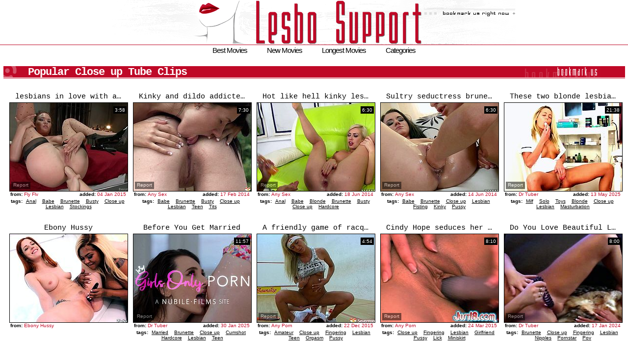

--- FILE ---
content_type: text/html; charset=utf-8
request_url: http://www.lesbosupport.com/best/Close-up.html
body_size: 37536
content:
<!DOCTYPE HTML PUBLIC "-//W3C//DTD HTML 4.01 Transitional//EN" "http://www.w3.org/TR/html4/loose.dtd">
<html>
<head>
<meta http-equiv="Content-Type" content="text/html; charset=utf-8">
<link href="/img_ls/ls_main.css" rel="stylesheet" type="text/css">
<meta name="KEYWORDS" CONTENT="lesbian, movies, porno, lesbian close up, lesbian fingering, lesbian toys, lesbian pussy licking">
<meta name="vporn.com" content="vporn.com-q@tgpteam.com-001a126b61ea4e5">
<meta name="description" content="Lesbo Support - top free lesbian porn movies. Daily updated. Page #1.">


<title>Lesbo Support - Best Free Lesbian Porn Movies. Page #1.</title>


<script>
  var needReportButton = true;
</script>
<script type="text/javascript">
  var q2ts = '1493356,298477,807578,786436,4284109,4273088,2265540,1650537,4234511,1594896,1222939,879949,2274496,1681364,1713010,2555423,2003084,2882108,3073462,1263238,2153803,3227589,2429407,2575755,1312025,2626959,2626987,3681821,440431,2768947,3273692,1677948,4210932,1896055,2845624,2423911,3216102,1935753,2652183,4043185,2608906,3754766,1072028,1049509,3807885,2447773,1289930,32272,1921034,2668116,1709727,1143337,1821782,2041861,2287413,2661062,3614473,2090116,2008465,2686504,3648732,2014873,2638580,1814140,1066346,1839857,2230324,3127993,422345,1600519,3077865,3188125,1965211,1887240,2618054,240436,477232,2884531,2622596,2028448,435019,4252506,2507175,1755928,1851972,1066637,2044467,1143038,1086700,2204771,1943179,2389756,669397,2801464,2057630,2220467,275594,3193515,1557715,2624037,3074204,2612338,2614468,180148,3668403,1425396,1375310,1801452,2452312,2094224,2343167,3541514,1099315,1107249,732293,3705671,2334716,2306157';
</script>
<script type="text/javascript" src="/static/qr2.js?v1.002"></script>
</head>
<body topmargin="0" bottommargin="0" leftmargin="0" rightmargin="0" class="hfill" bgcolor="#FFFFFF">
<center>
  <table width="824" border="0" cellspacing="0" cellpadding="0">
    <tr>
      <td width="824"><img src="/img_ls/ls_h01.gif" width="282" height="92"><img src="/img_ls/ls_h02.gif" width="380" height="92"><img src="/img_ls/ls_h03bm.gif" width="152" height="92" border="0"><img src="/img_ls/ls_h04.gif" width="10" height="92"></td>
    </tr>
  </table>
  <div class="mnu"><a href="/" target="_blank">Best Movies</a>
  <a href="/fresh.html" target="_self">New Movies</a>
  <a href="/long.html" target="_self">Longest Movies</a>
  <a href="#categories" target="_self">Categories</a>
</div>
  <br>

  <table width="99%" border="0" cellpadding="0" cellspacing="0">
    <tr>
      <td colspan="2" align="right" valign="bottom" class="tfill"><div class="c01">
        <table width="100%" border="0" cellspacing="0" cellpadding="0">
          <tr>
            <td width="822px" class="blname">Popular Close up Tube Clips</td>
            
            
            <td width="157px"><img src="/img_ls/ls_bm.gif" width="154" height="25" border="0"></td>
          </tr>
        </table>
      </div>
      </td>
    </tr>
    <tr>
      <td width="100%" align="center"></td>
    </tr>
  </table>
<table border="0" align="center" cellpadding="0" cellspacing="2" class="blgrnd">
      <tr>
        <td align="center"><div class="thumbs" align="center">
<ins>
<div class="t thumb-wrapper"><a href="/d/out?p=0&id=1493356&c=15&url=http://www.flyflv.com/movies/30177/lesbians_in_love_with_anal_activities" title="lesbians in love with anal activities" target="_blank" rel="nofollow" ><span class="desc">lesbians in love with anal activities</span><br><img src="http://img2.xxxcdn.net/0c/1h/kh_dana_dearmond.jpg" alt="Krissy and Dana are two horny lesbians addicted to anal kinky activities. The slutty babe with big lovely tits keeps playing with a vibrator or rubbing her cunt to get aroused while her legs are widely spread. The closeup images show her excitement when her big ass is fisted deeply. See the detailed scene!" width="240" height="180"></a><span class="from"><b>from:</b>Fly Flv</span><span class="added"><b>added:</b>04 Jan 2015</span><span class="runtime">3:58</span><br><span class="tags"><b>tags:</b><a href="/best/Anal.html" target="_self">Anal</a> <a href="/best/Babe.html" target="_self">Babe</a> <a href="/best/Brunette.html" target="_self">Brunette</a> <a href="/best/Busty.html" target="_self">Busty</a> <a href="/best/Close-up.html" target="_self">Close up</a> <a href="/best/Lesbian.html" target="_self">Lesbian</a> <a href="/best/Stockings.html" target="_self">Stockings</a></span></div>
</ins>
<ins>
<div class="t thumb-wrapper"><a href="/d/out?p=1&id=298477&c=15&url=http://anysex.com/130123/?promoid=13754379115254" title="Kinky and dildo addicted brunette teens gonna masturbate outdoors for joy" target="_blank" rel="nofollow" ><span class="desc">Kinky and dildo addicted brunette teens gonna masturbate outdoors for joy</span><br><img src="http://img4.xxxcdn.net/02/fr/pf_brunette_pussy.jpg" alt="Just look how voracious these brunettes are! Torrid nymphos with sweet tits are outdoors. They've got only one dildo, which spoiled lesbos suck like a real dick. Then one of the booty gals takes the lead and starts drilling the other's pussy in a standing position." width="240" height="180"></a><span class="from"><b>from:</b>Any Sex</span><span class="added"><b>added:</b>17 Feb 2014</span><span class="runtime">7:30</span><br><span class="tags"><b>tags:</b><a href="/best/Babe.html" target="_self">Babe</a> <a href="/best/Brunette.html" target="_self">Brunette</a> <a href="/best/Busty.html" target="_self">Busty</a> <a href="/best/Close-up.html" target="_self">Close up</a> <a href="/best/Lesbian.html" target="_self">Lesbian</a> <a href="/best/Teen.html" target="_self">Teen</a> <a href="/best/Tits.html" target="_self">Tits</a></span></div>
</ins>
<ins>
<div class="t thumb-wrapper"><a href="/d/out?p=2&id=807578&c=15&url=http://anysex.com/147396/?promoid=13754379115254" title="Hot like hell kinky lesbians Isabella Clark and Berinice enjoy hardcore anal action" target="_blank" rel="nofollow" ><span class="desc">Hot like hell kinky lesbians Isabella Clark and Berinice enjoy hardcore anal action</span><br><img src="http://img4.xxxcdn.net/06/lo/49_isabella_clark.jpg" alt="Bootylicious lascivious well shaped blondie rests leg spread on sofa. Her incredibly throbbing booty hole eagers to be harshly loped. Her blond sexy babe makes her dream come true. She pokes her with massive dildo and in addition uses her massive arm. Take a look at this lesbo asshole fuck in 21 Sextury porn video!" width="240" height="180"></a><span class="from"><b>from:</b>Any Sex</span><span class="added"><b>added:</b>18 Jun 2014</span><span class="runtime">6:30</span><br><span class="tags"><b>tags:</b><a href="/best/Anal.html" target="_self">Anal</a> <a href="/best/Babe.html" target="_self">Babe</a> <a href="/best/Blonde.html" target="_self">Blonde</a> <a href="/best/Brunette.html" target="_self">Brunette</a> <a href="/best/Busty.html" target="_self">Busty</a> <a href="/best/Close-up.html" target="_self">Close up</a> <a href="/best/Hardcore.html" target="_self">Hardcore</a></span></div>
</ins>
<ins>
<div class="t thumb-wrapper"><a href="/d/out?p=3&id=786436&c=15&url=http://anysex.com/147133/?promoid=13754379115254" title="Sultry seductress brunette Sweetie gets her thirsting twat arm fucked by blond sweetie" target="_blank" rel="nofollow" ><span class="desc">Sultry seductress brunette Sweetie gets her thirsting twat arm fucked by blond sweetie</span><br><img src="http://img0.xxxcdn.net/06/g7/88_brunette_lesbian.jpg" alt="Well graced tasty looking bootylicious dark haired chick has her legs spread and her kinky lesbo girlie grounds her thirsting slit with gentle arm elaborately. Watch this hotties in 21 Sextury porn video!" width="240" height="180"></a><span class="from"><b>from:</b>Any Sex</span><span class="added"><b>added:</b>14 Jun 2014</span><span class="runtime">6:30</span><br><span class="tags"><b>tags:</b><a href="/best/Babe.html" target="_self">Babe</a> <a href="/best/Brunette.html" target="_self">Brunette</a> <a href="/best/Close-up.html" target="_self">Close up</a> <a href="/best/Lesbian.html" target="_self">Lesbian</a> <a href="/best/Fisting.html" target="_self">Fisting</a> <a href="/best/Kinky.html" target="_self">Kinky</a> <a href="/best/Pussy.html" target="_self">Pussy</a></span></div>
</ins>
<ins>
<div class="t thumb-wrapper"><a href="/d/out?p=4&id=4284109&c=15&url=https://drtvid.com/v/OTzR" title="These two blonde lesbians enjoy their toys" target="_blank" rel="nofollow" ><span class="desc">These two blonde lesbians enjoy their toys</span><br><img src="http://img2.xxxcdn.net/0y/gi/ut_milf_masturbation.jpg" alt="" width="240" height="180"></a><span class="from"><b>from:</b>Dr Tuber</span><span class="added"><b>added:</b>13 May 2025</span><span class="runtime">21:38</span><br><span class="tags"><b>tags:</b><a href="/best/Milf.html" target="_self">Milf</a> <a href="/best/Solo.html" target="_self">Solo</a> <a href="/best/Toys.html" target="_self">Toys</a> <a href="/best/Blonde.html" target="_self">Blonde</a> <a href="/best/Close-up.html" target="_self">Close up</a> <a href="/best/Lesbian.html" target="_self">Lesbian</a> <a href="/best/Masturbation.html" target="_self">Masturbation</a></span></div>
</ins>
<ins><div class="t"><a href="/d/out?partner=ebonyhussy.com&id=51&g=o&c=15" title="Ebony Hussy" target="_blank" rel="nofollow"><span class="desc">Ebony Hussy</span><br><img src="http://img4.xxxcdn.net/0y/fc/k3_lesbian_pussy_licking.jpg" alt="" width="240" height="180"></a><span class="from"><b>from:</b>Ebony Hussy</span></div></ins>
<ins>
<div class="t thumb-wrapper"><a href="/d/out?p=5&id=4273088&c=15&url=https://drtvid.com/v/NWt0" title="Before You Get Married" target="_blank" rel="nofollow" ><span class="desc">Before You Get Married</span><br><img src="http://img4.xxxcdn.net/0y/bt/2s_brunette_teen.jpg" alt="" width="240" height="180"></a><span class="from"><b>from:</b>Dr Tuber</span><span class="added"><b>added:</b>30 Jan 2025</span><span class="runtime">11:57</span><br><span class="tags"><b>tags:</b><a href="/best/Married.html" target="_self">Married</a> <a href="/best/Brunette.html" target="_self">Brunette</a> <a href="/best/Close-up.html" target="_self">Close up</a> <a href="/best/Cumshot.html" target="_self">Cumshot</a> <a href="/best/Hardcore.html" target="_self">Hardcore</a> <a href="/best/Lesbian.html" target="_self">Lesbian</a> <a href="/best/Teen.html" target="_self">Teen</a></span></div>
</ins>
<ins>
<div class="t thumb-wrapper"><a href="/d/out?p=6&id=2265540&c=15&url=http://anyporn.com/239763/?promoid=13754379115254" title="A friendly game of racquetball turns into some on court lesbian action" target="_blank" rel="nofollow" ><span class="desc">A friendly game of racquetball turns into some on court lesbian action</span><br><img src="http://img1.xxxcdn.net/0i/3j/bk_lesbian_teen.jpg" alt="" width="240" height="180"></a><span class="from"><b>from:</b>Any Porn</span><span class="added"><b>added:</b>22 Dec 2015</span><span class="runtime">4:54</span><br><span class="tags"><b>tags:</b><a href="/best/Amateur.html" target="_self">Amateur</a> <a href="/best/Close-up.html" target="_self">Close up</a> <a href="/best/Fingering.html" target="_self">Fingering</a> <a href="/best/Lesbian.html" target="_self">Lesbian</a> <a href="/best/Teen.html" target="_self">Teen</a> <a href="/best/Orgasm.html" target="_self">Orgasm</a> <a href="/best/Pussy.html" target="_self">Pussy</a></span></div>
</ins>
<ins>
<div class="t thumb-wrapper"><a href="/d/out?p=7&id=1650537&c=15&url=http://anyporn.com/143845/?promoid=13754379115254" title="Cindy Hope seduces her girlfriend, strips her down and works her pussy" target="_blank" rel="nofollow" ><span class="desc">Cindy Hope seduces her girlfriend, strips her down and works her pussy</span><br><img src="http://img1.xxxcdn.net/0d/8n/s9_cindy_hope.jpg" alt="" width="240" height="180"></a><span class="from"><b>from:</b>Any Porn</span><span class="added"><b>added:</b>24 Mar 2015</span><span class="runtime">8:10</span><br><span class="tags"><b>tags:</b><a href="/best/Close-up.html" target="_self">Close up</a> <a href="/best/Fingering.html" target="_self">Fingering</a> <a href="/best/Lesbian.html" target="_self">Lesbian</a> <a href="/best/Girlfriend.html" target="_self">Girlfriend</a> <a href="/best/Pussy.html" target="_self">Pussy</a> <a href="/best/Lick.html" target="_self">Lick</a> <a href="/best/Miniskirt.html" target="_self">Miniskirt</a></span></div>
</ins>
<ins>
<div class="t thumb-wrapper"><a href="/d/out?p=8&id=4234511&c=15&url=https://drtvid.com/v/MobP" title="Do You Love Beautiful Lesbians" target="_blank" rel="nofollow" ><span class="desc">Do You Love Beautiful Lesbians</span><br><img src="http://img2.xxxcdn.net/0x/v3/ua_lesbian_fingering.jpg" alt="" width="240" height="180"></a><span class="from"><b>from:</b>Dr Tuber</span><span class="added"><b>added:</b>17 Jan 2024</span><span class="runtime">8:00</span><br><span class="tags"><b>tags:</b><a href="/best/Brunette.html" target="_self">Brunette</a> <a href="/best/Close-up.html" target="_self">Close up</a> <a href="/best/Fingering.html" target="_self">Fingering</a> <a href="/best/Lesbian.html" target="_self">Lesbian</a> <a href="/best/Nipples.html" target="_self">Nipples</a> <a href="/best/Pornstar.html" target="_self">Pornstar</a> <a href="/best/Pov.html" target="_self">Pov</a></span></div>
</ins>
<ins>
<div class="t thumb-wrapper"><a href="/d/out?p=9&id=1594896&c=15&url=http://anyporn.com/167091/?promoid=13754379115254" title="Hardcore lesbian scene with alluring babes Devaun Long and Renee Perez" target="_blank" rel="nofollow" ><span class="desc">Hardcore lesbian scene with alluring babes Devaun Long and Renee Perez</span><br><img src="http://img2.xxxcdn.net/0c/u6/g8_lesbian_babe.jpg" alt="" width="240" height="180"></a><span class="from"><b>from:</b>Any Porn</span><span class="added"><b>added:</b>02 Mar 2015</span><span class="runtime">5:40</span><br><span class="tags"><b>tags:</b><a href="/best/Babe.html" target="_self">Babe</a> <a href="/best/Close-up.html" target="_self">Close up</a> <a href="/best/Fingering.html" target="_self">Fingering</a> <a href="/best/Hardcore.html" target="_self">Hardcore</a> <a href="/best/Lesbian.html" target="_self">Lesbian</a> <a href="/best/Teen.html" target="_self">Teen</a> <a href="/best/Panties.html" target="_self">Panties</a></span></div>
</ins>
<ins>
<div class="t thumb-wrapper"><a href="/d/out?p=10&id=1222939&c=15&url=http://xhamster.com/movies/3521335/lesbian_foot_worship_12.html" title="Lesbian Foot Worship 12" target="_blank" rel="nofollow" ><span class="desc">Lesbian Foot Worship 12</span><br><img src="http://img0.xxxcdn.net/09/u5/t2_stockings_worship.jpg" alt="" width="240" height="180"></a><span class="from"><b>from:</b>xHamster</span><span class="added"><b>added:</b>20 Sep 2014</span><span class="runtime">8:31</span><br><span class="tags"><b>tags:</b><a href="/best/Babe.html" target="_self">Babe</a> <a href="/best/Close-up.html" target="_self">Close up</a> <a href="/best/Lesbian.html" target="_self">Lesbian</a> <a href="/best/Stockings.html" target="_self">Stockings</a> <a href="/best/Teen.html" target="_self">Teen</a> <a href="/best/Food.html" target="_self">Food</a> <a href="/best/Feet.html" target="_self">Feet</a></span></div>
</ins>

<ins>
<div class="t thumb-wrapper"><a href="/d/out?p=11&id=879949&c=15&url=http://anyporn.com/131307/?promoid=13754379115254" title="Blondie loves tickling a sweet Asian pussy" target="_blank" rel="nofollow" ><span class="desc">Blondie loves tickling a sweet Asian pussy</span><br><img src="http://img4.xxxcdn.net/07/5h/q4_briana_blair.jpg" alt="Here is a diversity in girls, but the same passion for a lesbian sex. Sexy Briana Blair and Kaylani Lei are going to enjoy each other." width="240" height="180"></a><span class="from"><b>from:</b>Any Porn</span><span class="added"><b>added:</b>05 Jul 2014</span><span class="runtime">8:00</span><br><span class="tags"><b>tags:</b><a href="/best/Asian.html" target="_self">Asian</a> <a href="/best/Close-up.html" target="_self">Close up</a> <a href="/best/Fingering.html" target="_self">Fingering</a> <a href="/best/Lesbian.html" target="_self">Lesbian</a> <a href="/best/Pornstar.html" target="_self">Pornstar</a> <a href="/best/Milf.html" target="_self">Milf</a> <a href="/best/Pussy.html" target="_self">Pussy</a></span></div>
</ins>
<ins>
<div class="t thumb-wrapper"><a href="/d/out?p=12&id=2274496&c=15&url=http://sex3.com/133884/?promoid=13754379115254" title="Horny lesbian honeys moaning and stimulating each other shaved cunt" target="_blank" rel="nofollow" ><span class="desc">Horny lesbian honeys moaning and stimulating each other shaved cunt</span><br><img src="http://img0.xxxcdn.net/0i/66/ve_alice_march.jpg" alt="" width="240" height="180"></a><span class="from"><b>from:</b>Sex3</span><span class="added"><b>added:</b>27 Dec 2015</span><span class="runtime">5:57</span><br><span class="tags"><b>tags:</b><a href="/best/Babe.html" target="_self">Babe</a> <a href="/best/Close-up.html" target="_self">Close up</a> <a href="/best/Fingering.html" target="_self">Fingering</a> <a href="/best/Lesbian.html" target="_self">Lesbian</a> <a href="/best/Cunt.html" target="_self">Cunt</a> <a href="/best/Orgasm.html" target="_self">Orgasm</a> <a href="/best/Shaved.html" target="_self">Shaved</a></span></div>
</ins>
<ins>
<div class="t thumb-wrapper"><a href="/d/out?p=13&id=1681364&c=15&url=http://anyporn.com/182291/?promoid=13754379115254" title="Compassionate teen lesbian with hot ass getting her natural tits fiddled in close up shoot" target="_blank" rel="nofollow" ><span class="desc">Compassionate teen lesbian with hot ass getting her natural tits fiddled in close up shoot</span><br><img src="http://img2.xxxcdn.net/0d/hc/37_lesbian_teen.jpg" alt="" width="240" height="180"></a><span class="from"><b>from:</b>Any Porn</span><span class="added"><b>added:</b>07 Apr 2015</span><span class="runtime">5:37</span><br><span class="tags"><b>tags:</b><a href="/best/Close-up.html" target="_self">Close up</a> <a href="/best/Lesbian.html" target="_self">Lesbian</a> <a href="/best/Teen.html" target="_self">Teen</a> <a href="/best/Tits.html" target="_self">Tits</a> <a href="/best/Ass.html" target="_self">Ass</a> <a href="/best/Natural.html" target="_self">Natural</a> <a href="/best/Piercing.html" target="_self">Piercing</a></span></div>
</ins>
<ins>
<div class="t thumb-wrapper"><a href="/d/out?p=14&id=1713010&c=15&url=http://xbabe.com/videos/creamy-lesbian-play-for-three-hotties/?promoid=13754379115254" title="Creamy lesbian play for three hotties" target="_blank" rel="nofollow" ><span class="desc">Creamy lesbian play for three hotties</span><br><img src="http://img0.xxxcdn.net/0d/pu/ca_amber_rayne.jpg" alt="Visit official Open Life's HomepageTime for Ashley Fires, Amber Rayne and Cherry Torn to go naughty in this creamy threesome lesbian play caught on cam" width="240" height="180"></a><span class="from"><b>from:</b>X Babe</span><span class="added"><b>added:</b>23 Apr 2015</span><span class="runtime">7:56</span><br><span class="tags"><b>tags:</b><a href="/best/Anal.html" target="_self">Anal</a> <a href="/best/Blonde.html" target="_self">Blonde</a> <a href="/best/Close-up.html" target="_self">Close up</a> <a href="/best/Lesbian.html" target="_self">Lesbian</a> <a href="/best/Pornstar.html" target="_self">Pornstar</a> <a href="/best/Rimjob.html" target="_self">Rimjob</a> <a href="/best/Threesome.html" target="_self">Threesome</a></span></div>
</ins>
<ins>
<div class="t thumb-wrapper"><a href="/d/out?p=15&id=2555423&c=15&url=http://sex3.com/135624/?promoid=13754379115254" title="They always ride that toy with their pussies when they're together!" target="_blank" rel="nofollow" ><span class="desc">They always ride that toy with their pussies when they're together!</span><br><img src="http://img2.xxxcdn.net/0k/hk/gt_close_up_orgasm.jpg" alt="" width="240" height="180"></a><span class="from"><b>from:</b>Sex3</span><span class="added"><b>added:</b>29 Jun 2016</span><span class="runtime">5:56</span><br><span class="tags"><b>tags:</b><a href="/best/Blonde.html" target="_self">Blonde</a> <a href="/best/Close-up.html" target="_self">Close up</a> <a href="/best/Fingering.html" target="_self">Fingering</a> <a href="/best/Lesbian.html" target="_self">Lesbian</a> <a href="/best/Pornstar.html" target="_self">Pornstar</a> <a href="/best/Stockings.html" target="_self">Stockings</a> <a href="/best/Orgasm.html" target="_self">Orgasm</a></span></div>
</ins>
<ins>
<div class="t thumb-wrapper"><a href="/d/out?p=16&id=2003084&c=15&url=http://anyporn.com/242684/?promoid=13754379115254" title="Outdoor pussy toying action with doting lesbian babes" target="_blank" rel="nofollow" ><span class="desc">Outdoor pussy toying action with doting lesbian babes</span><br><img src="http://img3.xxxcdn.net/0g/4v/2p_teen_fingering.jpg" alt="" width="240" height="180"></a><span class="from"><b>from:</b>Any Porn</span><span class="added"><b>added:</b>08 Sep 2015</span><span class="runtime">4:58</span><br><span class="tags"><b>tags:</b><a href="/best/Amateur.html" target="_self">Amateur</a> <a href="/best/Babe.html" target="_self">Babe</a> <a href="/best/Close-up.html" target="_self">Close up</a> <a href="/best/Fingering.html" target="_self">Fingering</a> <a href="/best/Lesbian.html" target="_self">Lesbian</a> <a href="/best/Teen.html" target="_self">Teen</a> <a href="/best/Outdoor.html" target="_self">Outdoor</a></span></div>
</ins>

<ins>
<div class="t thumb-wrapper"><a href="/d/out?p=17&id=2882108&c=15&url=https://www.bravotube.net/videos/horny-lesbian-pornstars-please-their-shaved-twats-with-toys-close-up/?promoid=13754379115254" title="Horny lesbian pornstars please their shaved twats with toys close up" target="_blank" rel="nofollow" ><span class="desc">Horny lesbian pornstars please their shaved twats with toys close up</span><br><img src="http://img1.xxxcdn.net/0n/2i/bm_kianna_dior.jpg" alt="" width="240" height="180"></a><span class="from"><b>from:</b>Bravo Tube</span><span class="added"><b>added:</b>01 Jan 2018</span><span class="runtime">4:58</span><br><span class="tags"><b>tags:</b><a href="/best/Asian.html" target="_self">Asian</a> <a href="/best/Close-up.html" target="_self">Close up</a> <a href="/best/Lesbian.html" target="_self">Lesbian</a> <a href="/best/Pornstar.html" target="_self">Pornstar</a> <a href="/best/Kitchen.html" target="_self">Kitchen</a> <a href="/best/Shaved.html" target="_self">Shaved</a> <a href="/best/Toys.html" target="_self">Toys</a></span></div>
</ins>
<ins>
<div class="t thumb-wrapper"><a href="/d/out?p=18&id=3073462&c=15&url=https://xhamster.com/movies/9077444/lesbian_beauty_pussylicked_by_dyke_in_kitchen.html" title="Lesbian beauty pussylicked by dyke in kitchen" target="_blank" rel="nofollow" ><span class="desc">Lesbian beauty pussylicked by dyke in kitchen</span><br><img src="http://img3.xxxcdn.net/0o/lk/an_lesbian_kitchen.jpg" alt="" width="240" height="180"></a><span class="from"><b>from:</b>xHamster</span><span class="added"><b>added:</b>27 Feb 2018</span><span class="runtime">6:10</span><br><span class="tags"><b>tags:</b><a href="/best/Babe.html" target="_self">Babe</a> <a href="/best/Close-up.html" target="_self">Close up</a> <a href="/best/Lesbian.html" target="_self">Lesbian</a> <a href="/best/Teen.html" target="_self">Teen</a> <a href="/best/Kitchen.html" target="_self">Kitchen</a> <a href="/best/Beauty.html" target="_self">Beauty</a></span></div>
</ins>
<ins>
<div class="t thumb-wrapper"><a href="/d/out?p=19&id=1263238&c=15&url=http://anysex.com/196457/?promoid=13754379115254" title="Curvy and sexy lesbians with nice asses have fun on the sofa" target="_blank" rel="nofollow" ><span class="desc">Curvy and sexy lesbians with nice asses have fun on the sofa</span><br><img src="http://img2.xxxcdn.net/0a/58/v3_teen_beauty.jpg" alt="" width="240" height="180"></a><span class="from"><b>from:</b>Any Sex</span><span class="added"><b>added:</b>30 Sep 2014</span><span class="runtime">7:30</span><br><span class="tags"><b>tags:</b><a href="/best/Babe.html" target="_self">Babe</a> <a href="/best/Busty.html" target="_self">Busty</a> <a href="/best/Close-up.html" target="_self">Close up</a> <a href="/best/Lesbian.html" target="_self">Lesbian</a> <a href="/best/Teen.html" target="_self">Teen</a> <a href="/best/Ass.html" target="_self">Ass</a> <a href="/best/Pussy.html" target="_self">Pussy</a></span></div>
</ins>
<ins>
<div class="t thumb-wrapper"><a href="/d/out?p=20&id=2153803&c=15&url=http://anyporn.com/226450/?promoid=13754379115254" title="Erotic bdsm fetish action with threes immaculate lesbians" target="_blank" rel="nofollow" ><span class="desc">Erotic bdsm fetish action with threes immaculate lesbians</span><br><img src="http://img1.xxxcdn.net/0h/9i/rf_lily_carter.jpg" alt="" width="240" height="180"></a><span class="from"><b>from:</b>Any Porn</span><span class="added"><b>added:</b>09 Nov 2015</span><span class="runtime">5:29</span><br><span class="tags"><b>tags:</b><a href="/best/Bdsm.html" target="_self">Bdsm</a> <a href="/best/Close-up.html" target="_self">Close up</a> <a href="/best/Lesbian.html" target="_self">Lesbian</a> <a href="/best/Pornstar.html" target="_self">Pornstar</a> <a href="/best/Erotic.html" target="_self">Erotic</a> <a href="/best/Fetish.html" target="_self">Fetish</a> <a href="/best/Orgasm.html" target="_self">Orgasm</a></span></div>
</ins>
<ins>
<div class="t thumb-wrapper"><a href="/d/out?p=21&id=3227589&c=15&url=https://xhamster.com/movies/9307928/bigbooty_lesbian_twerker_rimmed_and_fingered.html" title="Bigbooty lesbian twerker rimmed and fingered" target="_blank" rel="nofollow" ><span class="desc">Bigbooty lesbian twerker rimmed and fingered</span><br><img src="http://img0.xxxcdn.net/0p/tt/q1_lesbian_rimjob.jpg" alt="" width="240" height="180"></a><span class="from"><b>from:</b>xHamster</span><span class="added"><b>added:</b>11 Apr 2018</span><span class="runtime">7:58</span><br><span class="tags"><b>tags:</b><a href="/best/Close-up.html" target="_self">Close up</a> <a href="/best/Lesbian.html" target="_self">Lesbian</a> <a href="/best/Rimjob.html" target="_self">Rimjob</a></span></div>
</ins>
<ins>
<div class="t thumb-wrapper"><a href="/d/out?p=22&id=2429407&c=15&url=http://www.drtuber.com/video/2626490/dirty-and-dominant-lesbian-in-action" title="Dirty and dominant lesbian in action" target="_blank" rel="nofollow" ><span class="desc">Dirty and dominant lesbian in action</span><br><img src="http://img4.xxxcdn.net/0j/ez/z6_blonde_babe.jpg" alt="" width="240" height="180"></a><span class="from"><b>from:</b>Dr Tuber</span><span class="added"><b>added:</b>06 Mar 2016</span><span class="runtime">6:09</span><br><span class="tags"><b>tags:</b><a href="/best/Anal.html" target="_self">Anal</a> <a href="/best/Babe.html" target="_self">Babe</a> <a href="/best/Blonde.html" target="_self">Blonde</a> <a href="/best/Brunette.html" target="_self">Brunette</a> <a href="/best/Close-up.html" target="_self">Close up</a> <a href="/best/Lesbian.html" target="_self">Lesbian</a> <a href="/best/Masturbation.html" target="_self">Masturbation</a></span></div>
</ins>

<ins>
<div class="t thumb-wrapper"><a href="/d/out?p=23&id=2575755&c=15&url=http://www.updatetube.com/videos/55076/blonde-sammie-rhodes-with-round-butt-and-smooth-muff-gives-a-closeup-of-her-wet-hole-while-masturbating-with-dildo/?utm_source=Q&utm_medium=tgp&utm_campaign=Q" title="Blonde Sammie Rhodes with round butt and smooth muff gives a closeup of her wet hole while masturbat" target="_blank" rel="nofollow" ><span class="desc">Blonde Sammie Rhodes with round butt and smooth muff gives a closeup of her wet hole while masturbat</span><br><img src="http://img1.xxxcdn.net/0k/o0/qb_celeste_star.jpg" alt="Blonde Sammie Rhodes with round butt and smooth muff gives a closeup of her wet hole while masturbating with dildo" width="240" height="180"></a><span class="from"><b>from:</b>Update Tube</span><span class="added"><b>added:</b>16 Jul 2016</span><span class="runtime">8:03</span><br><span class="tags"><b>tags:</b><a href="/best/Amateur.html" target="_self">Amateur</a> <a href="/best/Blonde.html" target="_self">Blonde</a> <a href="/best/Brunette.html" target="_self">Brunette</a> <a href="/best/Close-up.html" target="_self">Close up</a> <a href="/best/Lesbian.html" target="_self">Lesbian</a> <a href="/best/Masturbation.html" target="_self">Masturbation</a> <a href="/best/Dildo.html" target="_self">Dildo</a></span></div>
</ins>
<ins>
<div class="t thumb-wrapper"><a href="/d/out?p=24&id=1312025&c=15&url=http://sex3.com/79502/?promoid=13754379115254" title="Gorgeous blondes make you bust a nut with lesbian scene" target="_blank" rel="nofollow" ><span class="desc">Gorgeous blondes make you bust a nut with lesbian scene</span><br><img src="http://img1.xxxcdn.net/0a/is/e1_blonde_lesbian.jpg" alt="Press play on this brilliant lesbian scene where these gorgeous blondes leaves you speechless with their amazing lesbian sex scene." width="240" height="180"></a><span class="from"><b>from:</b>Sex3</span><span class="added"><b>added:</b>11 Oct 2014</span><span class="runtime">7:48</span><br><span class="tags"><b>tags:</b><a href="/best/Blonde.html" target="_self">Blonde</a> <a href="/best/Close-up.html" target="_self">Close up</a> <a href="/best/Fingering.html" target="_self">Fingering</a> <a href="/best/Lesbian.html" target="_self">Lesbian</a> <a href="/best/Amazing.html" target="_self">Amazing</a> <a href="/best/Orgasm.html" target="_self">Orgasm</a> <a href="/best/Pussy.html" target="_self">Pussy</a></span></div>
</ins>
<ins>
<div class="t thumb-wrapper"><a href="/d/out?p=25&id=2626959&c=15&url=http://anyporn.com/301311/?promoid=13754379115254" title="Blonde senorita allows her female friend to bonk her with a strap-on" target="_blank" rel="nofollow" ><span class="desc">Blonde senorita allows her female friend to bonk her with a strap-on</span><br><img src="http://img3.xxxcdn.net/0l/2g/bs_lesbian_strapon.jpg" alt="" width="240" height="180"></a><span class="from"><b>from:</b>Any Porn</span><span class="added"><b>added:</b>14 Aug 2016</span><span class="runtime">4:58</span><br><span class="tags"><b>tags:</b><a href="/best/Blonde.html" target="_self">Blonde</a> <a href="/best/Close-up.html" target="_self">Close up</a> <a href="/best/Fingering.html" target="_self">Fingering</a> <a href="/best/Lesbian.html" target="_self">Lesbian</a> <a href="/best/Orgasm.html" target="_self">Orgasm</a> <a href="/best/Pussy.html" target="_self">Pussy</a> <a href="/best/Strapon.html" target="_self">Strapon</a></span></div>
</ins>
<ins>
<div class="t thumb-wrapper"><a href="/d/out?p=26&id=2626987&c=15&url=http://anyporn.com/208601/?promoid=13754379115254" title="Her pussy gets shaved the eaten by her smoking hot girlfriend" target="_blank" rel="nofollow" ><span class="desc">Her pussy gets shaved the eaten by her smoking hot girlfriend</span><br><img src="http://img0.xxxcdn.net/0l/2g/kb_lesbian_fetish.jpg" alt="" width="240" height="180"></a><span class="from"><b>from:</b>Any Porn</span><span class="added"><b>added:</b>14 Aug 2016</span><span class="runtime">5:00</span><br><span class="tags"><b>tags:</b><a href="/best/Brunette.html" target="_self">Brunette</a> <a href="/best/Close-up.html" target="_self">Close up</a> <a href="/best/Fingering.html" target="_self">Fingering</a> <a href="/best/Lesbian.html" target="_self">Lesbian</a> <a href="/best/Fetish.html" target="_self">Fetish</a> <a href="/best/Girlfriend.html" target="_self">Girlfriend</a> <a href="/best/Pussy.html" target="_self">Pussy</a></span></div>
</ins>
<ins>
<div class="t thumb-wrapper"><a href="/d/out?p=27&id=3681821&c=15&url=https://xhamster.com/movies/10042554/two_lesbian_mature_housewives_doing_a_pregnant_teen.html" title="Two lesbian mature housewives doing a pregnant teen" target="_blank" rel="nofollow" ><span class="desc">Two lesbian mature housewives doing a pregnant teen</span><br><img src="http://img3.xxxcdn.net/0t/mx/09_mature_lesbian.jpg" alt="" width="240" height="180"></a><span class="from"><b>from:</b>xHamster</span><span class="added"><b>added:</b>26 Aug 2018</span><span class="runtime">3:59</span><br><span class="tags"><b>tags:</b><a href="/best/Close-up.html" target="_self">Close up</a> <a href="/best/Lesbian.html" target="_self">Lesbian</a> <a href="/best/Mature.html" target="_self">Mature</a> <a href="/best/Teen.html" target="_self">Teen</a> <a href="/best/Housewife.html" target="_self">Housewife</a> <a href="/best/Pregnant.html" target="_self">Pregnant</a></span></div>
</ins>
<ins>
<div class="t thumb-wrapper"><a href="/d/out?p=28&id=440431&c=15&url=http://anysex.com/144559/?promoid=13754379115254" title="Perverted booty lesbians treat tied blondie’s wet pussy with a sex toy" target="_blank" rel="nofollow" ><span class="desc">Perverted booty lesbians treat tied blondie’s wet pussy with a sex toy</span><br><img src="http://img1.xxxcdn.net/03/n8/sy_black_pussy.jpg" alt="Welcome to see a bondage session right in the madhouse presented in steamy 21 Sextury xxx clip. Brunette and blond dykes in black stuff ties up submissive gal with ropes and polish her wet pussy with a dildo right on the bunk bed." width="240" height="180"></a><span class="from"><b>from:</b>Any Sex</span><span class="added"><b>added:</b>28 Mar 2014</span><span class="runtime">6:30</span><br><span class="tags"><b>tags:</b><a href="/best/Bdsm.html" target="_self">Bdsm</a> <a href="/best/Blonde.html" target="_self">Blonde</a> <a href="/best/Brunette.html" target="_self">Brunette</a> <a href="/best/Close-up.html" target="_self">Close up</a> <a href="/best/Lesbian.html" target="_self">Lesbian</a> <a href="/best/Ass.html" target="_self">Ass</a> <a href="/best/Black.html" target="_self">Black</a></span></div>
</ins>

<ins>
<div class="t thumb-wrapper"><a href="/d/out?p=29&id=2768947&c=15&url=http://www.bravotube.net/videos/adela-and-her-friend-lucy-are-once-again-ready-for-the-wild-fisting/?promoid=13754379115254" title="Adela and her friend Lucy are once again ready for the wild fisting!" target="_blank" rel="nofollow" ><span class="desc">Adela and her friend Lucy are once again ready for the wild fisting!</span><br><img src="http://img1.xxxcdn.net/0m/2s/1i_wild_lesbians.jpg" alt="" width="240" height="180"></a><span class="from"><b>from:</b>Bravo Tube</span><span class="added"><b>added:</b>19 Oct 2016</span><span class="runtime">6:56</span><br><span class="tags"><b>tags:</b><a href="/best/Close-up.html" target="_self">Close up</a> <a href="/best/Lesbian.html" target="_self">Lesbian</a> <a href="/best/Fisting.html" target="_self">Fisting</a> <a href="/best/Pussy.html" target="_self">Pussy</a> <a href="/best/Wild.html" target="_self">Wild</a></span></div>
</ins>
<ins>
<div class="t thumb-wrapper"><a href="/d/out?p=30&id=3273692&c=15&url=https://xhamster.com/movies/9374690/bootylicious_stepmom_fingering_teen_beauty.html" title="Bootylicious stepmom fingering teen beauty" target="_blank" rel="nofollow" ><span class="desc">Bootylicious stepmom fingering teen beauty</span><br><img src="http://img2.xxxcdn.net/0q/74/b4_lesbian_fingering.jpg" alt="" width="240" height="180"></a><span class="from"><b>from:</b>xHamster</span><span class="added"><b>added:</b>25 Apr 2018</span><span class="runtime">11:00</span><br><span class="tags"><b>tags:</b><a href="/best/Close-up.html" target="_self">Close up</a> <a href="/best/Fingering.html" target="_self">Fingering</a> <a href="/best/Lesbian.html" target="_self">Lesbian</a> <a href="/best/Teen.html" target="_self">Teen</a> <a href="/best/Beauty.html" target="_self">Beauty</a> <a href="/best/Stepmom.html" target="_self">Stepmom</a></span></div>
</ins>
<ins>
<div class="t thumb-wrapper"><a href="/d/out?p=31&id=1677948&c=15&url=http://anyporn.com/198645/?promoid=13754379115254" title="Ebony-skinned lesbian with a sexy tattooed body getting her pussy fingered" target="_blank" rel="nofollow" ><span class="desc">Ebony-skinned lesbian with a sexy tattooed body getting her pussy fingered</span><br><img src="http://img0.xxxcdn.net/0d/ga/va_phoenix_marie.jpg" alt="" width="240" height="180"></a><span class="from"><b>from:</b>Any Porn</span><span class="added"><b>added:</b>04 Apr 2015</span><span class="runtime">5:59</span><br><span class="tags"><b>tags:</b><a href="/best/Close-up.html" target="_self">Close up</a> <a href="/best/Fingering.html" target="_self">Fingering</a> <a href="/best/Lesbian.html" target="_self">Lesbian</a> <a href="/best/Masturbation.html" target="_self">Masturbation</a> <a href="/best/Pornstar.html" target="_self">Pornstar</a> <a href="/best/Panties.html" target="_self">Panties</a> <a href="/best/Pussy.html" target="_self">Pussy</a></span></div>
</ins>
<ins>
<div class="t thumb-wrapper"><a href="/d/out?p=32&id=4210932&c=15&url=https://drtvid.com/v/Lq27" title="Asstoying dyke assfingered n pussylicked" target="_blank" rel="nofollow" ><span class="desc">Asstoying dyke assfingered n pussylicked</span><br><img src="http://img3.xxxcdn.net/0x/kn/es_lingerie_anal.jpg" alt="" width="240" height="180"></a><span class="from"><b>from:</b>Dr Tuber</span><span class="added"><b>added:</b>12 Jul 2023</span><span class="runtime">8:45</span><br><span class="tags"><b>tags:</b><a href="/best/Anal.html" target="_self">Anal</a> <a href="/best/Close-up.html" target="_self">Close up</a> <a href="/best/Fingering.html" target="_self">Fingering</a> <a href="/best/Lesbian.html" target="_self">Lesbian</a> <a href="/best/Masturbation.html" target="_self">Masturbation</a> <a href="/best/Fetish.html" target="_self">Fetish</a> <a href="/best/Lingerie.html" target="_self">Lingerie</a></span></div>
</ins>
<ins>
<div class="t thumb-wrapper"><a href="/d/out?p=33&id=1896055&c=15&url=http://www.pornhub.com/view_video.php?viewkey=1880837286" title="Dixie and Violet are a match made in heaven" target="_blank" rel="nofollow" ><span class="desc">Dixie and Violet are a match made in heaven</span><br><img src="http://img4.xxxcdn.net/0f/8u/vz_lesbian_fetish.jpg" alt="" width="240" height="180"></a><span class="from"><b>from:</b>Porn Hub</span><span class="added"><b>added:</b>27 Jul 2015</span><span class="runtime">13:45</span><br><span class="tags"><b>tags:</b><a href="/best/Amateur.html" target="_self">Amateur</a> <a href="/best/Brunette.html" target="_self">Brunette</a> <a href="/best/Close-up.html" target="_self">Close up</a> <a href="/best/Lesbian.html" target="_self">Lesbian</a> <a href="/best/Masturbation.html" target="_self">Masturbation</a> <a href="/best/Redhead.html" target="_self">Redhead</a> <a href="/best/Fetish.html" target="_self">Fetish</a></span></div>
</ins>
<ins>
<div class="t thumb-wrapper"><a href="/d/out?p=34&id=2845624&c=15&url=http://www.bravotube.net/videos/sara-lopez-and-giuliana-leme-love-giving-each-other-foot-massages-after-their/?promoid=13754379115254" title="Sara Lopez and Giuliana Leme love giving each other foot massages after their" target="_blank" rel="nofollow" ><span class="desc">Sara Lopez and Giuliana Leme love giving each other foot massages after their</span><br><img src="http://img2.xxxcdn.net/0m/rk/hl_lesbian_pussy_licking.jpg" alt="Sara Lopez and Giuliana Leme love giving each other foot massages after their workout, but today their getting a little more involved. Instead of keeping it to the feet and shins, these girls are pleasuring each other from the inside of the pussy out with big sex toys in different colors" width="240" height="180"></a><span class="from"><b>from:</b>Bravo Tube</span><span class="added"><b>added:</b>25 Oct 2017</span><span class="runtime">27:58</span><br><span class="tags"><b>tags:</b><a href="/best/Close-up.html" target="_self">Close up</a> <a href="/best/Lesbian.html" target="_self">Lesbian</a> <a href="/best/Food.html" target="_self">Food</a> <a href="/best/Massage.html" target="_self">Massage</a> <a href="/best/Pussy.html" target="_self">Pussy</a> <a href="/best/Feet.html" target="_self">Feet</a> <a href="/best/Lick.html" target="_self">Lick</a></span></div>
</ins>

<ins>
<div class="t thumb-wrapper"><a href="/d/out?p=35&id=2423911&c=15&url=http://www.bravotube.net/videos/girlfriends-take-a-bath-together-and-fuck-each-other-with-a-dildo/?promoid=13754379115254" title="Girlfriends take a bath together and fuck each other with a dildo" target="_blank" rel="nofollow" ><span class="desc">Girlfriends take a bath together and fuck each other with a dildo</span><br><img src="http://img1.xxxcdn.net/0j/dg/80_lesbians_fucking.jpg" alt="" width="240" height="180"></a><span class="from"><b>from:</b>Bravo Tube</span><span class="added"><b>added:</b>04 Mar 2016</span><span class="runtime">4:54</span><br><span class="tags"><b>tags:</b><a href="/best/Close-up.html" target="_self">Close up</a> <a href="/best/Lesbian.html" target="_self">Lesbian</a> <a href="/best/Bath.html" target="_self">Bath</a> <a href="/best/Dildo.html" target="_self">Dildo</a> <a href="/best/Girlfriend.html" target="_self">Girlfriend</a> <a href="/best/Panties.html" target="_self">Panties</a> <a href="/best/Fucking.html" target="_self">Fucking</a></span></div>
</ins>
<ins>
<div class="t thumb-wrapper"><a href="/d/out?p=36&id=3216102&c=15&url=https://xhamster.com/movies/9214611/fist_fuck_-_ella_martin_gets_her_pussy_fisted_by_sexy_blonde.html" title="Fist Fuck - Ella Martin gets her pussy fisted by sexy blonde" target="_blank" rel="nofollow" ><span class="desc">Fist Fuck - Ella Martin gets her pussy fisted by sexy blonde</span><br><img src="http://img0.xxxcdn.net/0p/qj/az_blonde_pussy.jpg" alt="" width="240" height="180"></a><span class="from"><b>from:</b>xHamster</span><span class="added"><b>added:</b>08 Apr 2018</span><span class="runtime">7:21</span><br><span class="tags"><b>tags:</b><a href="/best/Blonde.html" target="_self">Blonde</a> <a href="/best/Close-up.html" target="_self">Close up</a> <a href="/best/Lesbian.html" target="_self">Lesbian</a> <a href="/best/Fisting.html" target="_self">Fisting</a> <a href="/best/Pussy.html" target="_self">Pussy</a> <a href="/best/Fucking.html" target="_self">Fucking</a></span></div>
</ins>
<ins>
<div class="t thumb-wrapper"><a href="/d/out?p=37&id=1935753&c=15&url=http://freepornvs.com/videos/318844/gorgeous-lesbian-couple-raving-their-pussies/" title="Gorgeous lesbian couple raving their pussies" target="_blank" rel="nofollow" ><span class="desc">Gorgeous lesbian couple raving their pussies</span><br><img src="http://img2.xxxcdn.net/0f/mi/ne_lesbian_fingering.jpg" alt="" width="240" height="180"></a><span class="from"><b>from:</b>Free Porn VS</span><span class="added"><b>added:</b>16 Aug 2015</span><span class="runtime">8:00</span><br><span class="tags"><b>tags:</b><a href="/best/Close-up.html" target="_self">Close up</a> <a href="/best/Fingering.html" target="_self">Fingering</a> <a href="/best/Lesbian.html" target="_self">Lesbian</a> <a href="/best/Couple.html" target="_self">Couple</a> <a href="/best/Girlfriend.html" target="_self">Girlfriend</a> <a href="/best/Lingerie.html" target="_self">Lingerie</a> <a href="/best/Pussy.html" target="_self">Pussy</a></span></div>
</ins>
<ins>
<div class="t thumb-wrapper"><a href="/d/out?p=38&id=2652183&c=15&url=http://xhamster.com/movies/6435122/my_girlfriend_using_the_vibe_on_me.html" title="My Girlfriend Using The Vibe On Me" target="_blank" rel="nofollow" ><span class="desc">My Girlfriend Using The Vibe On Me</span><br><img src="http://img2.xxxcdn.net/0l/8v/ca_bbw_lesbian.jpg" alt="" width="240" height="180"></a><span class="from"><b>from:</b>xHamster</span><span class="added"><b>added:</b>24 Aug 2016</span><span class="runtime">11:33</span><br><span class="tags"><b>tags:</b><a href="/best/Amateur.html" target="_self">Amateur</a> <a href="/best/Bbw.html" target="_self">Bbw</a> <a href="/best/Close-up.html" target="_self">Close up</a> <a href="/best/Lesbian.html" target="_self">Lesbian</a> <a href="/best/Girlfriend.html" target="_self">Girlfriend</a></span></div>
</ins>
<ins>
<div class="t thumb-wrapper"><a href="/d/out?p=39&id=4043185&c=15&url=https://xhamster.com/movies/11695401/girls.html" title="girls" target="_blank" rel="nofollow" ><span class="desc">girls</span><br><img src="http://img4.xxxcdn.net/0w/df/bi_lesbian_close_up.jpg" alt="" width="240" height="180"></a><span class="from"><b>from:</b>xHamster</span><span class="added"><b>added:</b>05 Jun 2019</span><span class="runtime">1:59</span><br><span class="tags"><b>tags:</b><a href="/best/Asian.html" target="_self">Asian</a> <a href="/best/Close-up.html" target="_self">Close up</a> <a href="/best/Fingering.html" target="_self">Fingering</a> <a href="/best/Lesbian.html" target="_self">Lesbian</a> <a href="/best/Teen.html" target="_self">Teen</a> <a href="/best/Kiss.html" target="_self">Kiss</a></span></div>
</ins>
<ins>
<div class="t thumb-wrapper"><a href="/d/out?p=40&id=2608906&c=15&url=http://anyporn.com/278362/?promoid=13754379115254" title="Holly Morgan a gorgeous gal got her anal stretched by a dildo" target="_blank" rel="nofollow" ><span class="desc">Holly Morgan a gorgeous gal got her anal stretched by a dildo</span><br><img src="http://img1.xxxcdn.net/0k/wk/qn_lesbian_strapon.jpg" alt="" width="240" height="180"></a><span class="from"><b>from:</b>Any Porn</span><span class="added"><b>added:</b>31 Jul 2016</span><span class="runtime">9:01</span><br><span class="tags"><b>tags:</b><a href="/best/Anal.html" target="_self">Anal</a> <a href="/best/Close-up.html" target="_self">Close up</a> <a href="/best/Lesbian.html" target="_self">Lesbian</a> <a href="/best/Pornstar.html" target="_self">Pornstar</a> <a href="/best/Dildo.html" target="_self">Dildo</a> <a href="/best/Fetish.html" target="_self">Fetish</a> <a href="/best/Pussy.html" target="_self">Pussy</a></span></div>
</ins>

<ins>
<div class="t thumb-wrapper"><a href="/d/out?p=41&id=3754766&c=15&url=https://xhamster.com/movies/10263457/real_girlfriends.html" title="Real Girlfriends" target="_blank" rel="nofollow" ><span class="desc">Real Girlfriends</span><br><img src="http://img3.xxxcdn.net/0u/a0/0s_lesbian_strapon.jpg" alt="" width="240" height="180"></a><span class="from"><b>from:</b>xHamster</span><span class="added"><b>added:</b>25 Oct 2018</span><span class="runtime">1:31</span><br><span class="tags"><b>tags:</b><a href="/best/Amateur.html" target="_self">Amateur</a> <a href="/best/Close-up.html" target="_self">Close up</a> <a href="/best/Lesbian.html" target="_self">Lesbian</a> <a href="/best/Girlfriend.html" target="_self">Girlfriend</a> <a href="/best/Homemade.html" target="_self">Homemade</a> <a href="/best/Strapon.html" target="_self">Strapon</a></span></div>
</ins>
<ins>
<div class="t thumb-wrapper"><a href="/d/out?p=42&id=1072028&c=15&url=http://sex3.com/89543/?promoid=13754379115254" title="Skinny lesbian sluts having amazing chick on chick sex" target="_blank" rel="nofollow" ><span class="desc">Skinny lesbian sluts having amazing chick on chick sex</span><br><img src="http://img1.xxxcdn.net/08/nw/bh_skinny_lesbian.jpg" alt="A fuckin' couple of slutty ass lesbian bitches having amazing chick on chick scene right here in this amazing video, check it out!" width="240" height="180"></a><span class="from"><b>from:</b>Sex3</span><span class="added"><b>added:</b>18 Aug 2014</span><span class="runtime">9:00</span><br><span class="tags"><b>tags:</b><a href="/best/Close-up.html" target="_self">Close up</a> <a href="/best/Fingering.html" target="_self">Fingering</a> <a href="/best/Lesbian.html" target="_self">Lesbian</a> <a href="/best/Stockings.html" target="_self">Stockings</a> <a href="/best/Amazing.html" target="_self">Amazing</a> <a href="/best/Ass.html" target="_self">Ass</a> <a href="/best/Couple.html" target="_self">Couple</a></span></div>
</ins>
<ins>
<div class="t thumb-wrapper"><a href="/d/out?p=43&id=1049509&c=15&url=http://anysex.com/183774/?promoid=13754379115254" title="Bodacious blondie gets fisted by her torrid brunette chick hard" target="_blank" rel="nofollow" ><span class="desc">Bodacious blondie gets fisted by her torrid brunette chick hard</span><br><img src="http://img0.xxxcdn.net/08/hd/ex_horny_blonde.jpg" alt="Light haired filthy sweetie with small elastic tits lied in bed with her legs spread apart and enjoyed getting her loose pussy fisted ardently. Just look at that horny lesbians in Porn XN sex clip!" width="240" height="180"></a><span class="from"><b>from:</b>Any Sex</span><span class="added"><b>added:</b>13 Aug 2014</span><span class="runtime">4:27</span><br><span class="tags"><b>tags:</b><a href="/best/Blonde.html" target="_self">Blonde</a> <a href="/best/Brunette.html" target="_self">Brunette</a> <a href="/best/Busty.html" target="_self">Busty</a> <a href="/best/Close-up.html" target="_self">Close up</a> <a href="/best/Lesbian.html" target="_self">Lesbian</a> <a href="/best/Tits.html" target="_self">Tits</a> <a href="/best/Ass.html" target="_self">Ass</a></span></div>
</ins>
<ins>
<div class="t thumb-wrapper"><a href="/d/out?p=44&id=3807885&c=15&url=https://xhamster.com/movies/10557302/she_licks_great.html" title="She Licks Great" target="_blank" rel="nofollow" ><span class="desc">She Licks Great</span><br><img src="http://img3.xxxcdn.net/0u/o1/3z_amateur_latina.jpg" alt="" width="240" height="180"></a><span class="from"><b>from:</b>xHamster</span><span class="added"><b>added:</b>07 Dec 2018</span><span class="runtime">10:28</span><br><span class="tags"><b>tags:</b><a href="/best/Amateur.html" target="_self">Amateur</a> <a href="/best/Close-up.html" target="_self">Close up</a> <a href="/best/Latina.html" target="_self">Latina</a> <a href="/best/Lesbian.html" target="_self">Lesbian</a> <a href="/best/Lick.html" target="_self">Lick</a></span></div>
</ins>
<ins>
<div class="t thumb-wrapper"><a href="/d/out?p=45&id=2447773&c=15&url=http://anyporn.com/238283/?promoid=13754379115254" title="Hungry, hot lesbians using cucumbers to fuck each other" target="_blank" rel="nofollow" ><span class="desc">Hungry, hot lesbians using cucumbers to fuck each other</span><br><img src="http://img0.xxxcdn.net/0j/kg/6o_teen_orgasm.jpg" alt="" width="240" height="180"></a><span class="from"><b>from:</b>Any Porn</span><span class="added"><b>added:</b>15 Mar 2016</span><span class="runtime">4:55</span><br><span class="tags"><b>tags:</b><a href="/best/Close-up.html" target="_self">Close up</a> <a href="/best/Fingering.html" target="_self">Fingering</a> <a href="/best/Lesbian.html" target="_self">Lesbian</a> <a href="/best/Teen.html" target="_self">Teen</a> <a href="/best/Insertion.html" target="_self">Insertion</a> <a href="/best/Orgasm.html" target="_self">Orgasm</a> <a href="/best/Panties.html" target="_self">Panties</a></span></div>
</ins>
<ins>
<div class="t thumb-wrapper"><a href="/d/out?p=46&id=1289930&c=15&url=http://www.tubewolf.com/movies/tender-tit-sucking-and-cunt-licking-with-lesbians/?promoid=qvidz" title="Tender tit sucking and cunt licking with lesbians" target="_blank" rel="nofollow" ><span class="desc">Tender tit sucking and cunt licking with lesbians</span><br><img src="http://img4.xxxcdn.net/0a/ck/wz_sucking_tits.jpg" alt="" width="240" height="180"></a><span class="from"><b>from:</b>Tube Wolf</span><span class="added"><b>added:</b>05 Oct 2014</span><span class="runtime">4:24</span><br><span class="tags"><b>tags:</b><a href="/best/Close-up.html" target="_self">Close up</a> <a href="/best/Lesbian.html" target="_self">Lesbian</a> <a href="/best/Tits.html" target="_self">Tits</a> <a href="/best/Cunt.html" target="_self">Cunt</a> <a href="/best/Lick.html" target="_self">Lick</a> <a href="/best/Sucking.html" target="_self">Sucking</a></span></div>
</ins>

<ins>
<div class="t thumb-wrapper"><a href="/d/out?p=47&id=32272&c=15&url=http://anysex.com/85094/?promoid=13754379115254" title="Emily Addison and her lustful  girlfriend enjoy each other" target="_blank" rel="nofollow" ><span class="desc">Emily Addison and her lustful  girlfriend enjoy each other</span><br><img src="http://img2.xxxcdn.net/00/19/8y_emily_addison.jpg" alt="Two awesome and exciting babes play with each other on the bed. You are right here to enjoy their tongues in action. Go for the hottest babes sex tube video." width="240" height="180"></a><span class="from"><b>from:</b>Any Sex</span><span class="added"><b>added:</b>12 Oct 2013</span><span class="runtime">4:50</span><br><span class="tags"><b>tags:</b><a href="/best/Babe.html" target="_self">Babe</a> <a href="/best/Blonde.html" target="_self">Blonde</a> <a href="/best/Brunette.html" target="_self">Brunette</a> <a href="/best/Close-up.html" target="_self">Close up</a> <a href="/best/Lesbian.html" target="_self">Lesbian</a> <a href="/best/Ass.html" target="_self">Ass</a> <a href="/best/Girlfriend.html" target="_self">Girlfriend</a></span></div>
</ins>
<ins>
<div class="t thumb-wrapper"><a href="/d/out?p=48&id=1921034&c=15&url=http://www.bravotube.net/videos/lesbian-fairy-gets-her-bald-snatch-fingered-close-up/?promoid=13754379115254" title="Lesbian fairy gets her bald snatch fingered close up" target="_blank" rel="nofollow" ><span class="desc">Lesbian fairy gets her bald snatch fingered close up</span><br><img src="http://img3.xxxcdn.net/0f/hc/db_lesbian_close_up.jpg" alt="" width="240" height="180"></a><span class="from"><b>from:</b>Bravo Tube</span><span class="added"><b>added:</b>08 Aug 2015</span><span class="runtime">7:56</span><br><span class="tags"><b>tags:</b><a href="/best/Amateur.html" target="_self">Amateur</a> <a href="/best/Close-up.html" target="_self">Close up</a> <a href="/best/Lesbian.html" target="_self">Lesbian</a> <a href="/best/Teen.html" target="_self">Teen</a> <a href="/best/Erotic.html" target="_self">Erotic</a> <a href="/best/Pussy.html" target="_self">Pussy</a></span></div>
</ins>
<ins>
<div class="t thumb-wrapper"><a href="/d/out?p=49&id=2668116&c=15&url=http://anyporn.com/230274/?promoid=13754379115254" title="One lesbian uses two toys on the other's fuck holes" target="_blank" rel="nofollow" ><span class="desc">One lesbian uses two toys on the other's fuck holes</span><br><img src="http://img2.xxxcdn.net/0l/d0/26_lesbians_fucking.jpg" alt="" width="240" height="180"></a><span class="from"><b>from:</b>Any Porn</span><span class="added"><b>added:</b>01 Sep 2016</span><span class="runtime">4:59</span><br><span class="tags"><b>tags:</b><a href="/best/Close-up.html" target="_self">Close up</a> <a href="/best/Fingering.html" target="_self">Fingering</a> <a href="/best/Lesbian.html" target="_self">Lesbian</a> <a href="/best/Stockings.html" target="_self">Stockings</a> <a href="/best/Pussy.html" target="_self">Pussy</a> <a href="/best/Rimjob.html" target="_self">Rimjob</a> <a href="/best/Strapon.html" target="_self">Strapon</a></span></div>
</ins>
<ins>
<div class="t thumb-wrapper"><a href="/d/out?p=50&id=1709727&c=15&url=http://anysex.com/237026/?promoid=13754379115254" title="A couple of dirty dark haired lesbians present nasty BDSM twosome" target="_blank" rel="nofollow" ><span class="desc">A couple of dirty dark haired lesbians present nasty BDSM twosome</span><br><img src="http://img4.xxxcdn.net/0d/ov/l0_lesbian_toys.jpg" alt="" width="240" height="180"></a><span class="from"><b>from:</b>Any Sex</span><span class="added"><b>added:</b>22 Apr 2015</span><span class="runtime">7:20</span><br><span class="tags"><b>tags:</b><a href="/best/Bdsm.html" target="_self">Bdsm</a> <a href="/best/Brunette.html" target="_self">Brunette</a> <a href="/best/Close-up.html" target="_self">Close up</a> <a href="/best/Lesbian.html" target="_self">Lesbian</a> <a href="/best/Couple.html" target="_self">Couple</a> <a href="/best/Dirty.html" target="_self">Dirty</a> <a href="/best/Pussy.html" target="_self">Pussy</a></span></div>
</ins>
<ins>
<div class="t thumb-wrapper"><a href="/d/out?p=51&id=1143337&c=15&url=http://anysex.com/195694/?promoid=13754379115254" title="Libidinous babes Lindsey Olsen & Sandra Luberc testing new sex toy" target="_blank" rel="nofollow" ><span class="desc">Libidinous babes Lindsey Olsen & Sandra Luberc testing new sex toy</span><br><img src="http://img0.xxxcdn.net/09/82/38_lindsey_olsen.jpg" alt="These two provocative lesbian babes examines each other anal holes. Click here and enjoy watching sweet looking babes dildo fucking each others juicy ass holes." width="240" height="180"></a><span class="from"><b>from:</b>Any Sex</span><span class="added"><b>added:</b>03 Sep 2014</span><span class="runtime">7:30</span><br><span class="tags"><b>tags:</b><a href="/best/Anal.html" target="_self">Anal</a> <a href="/best/Babe.html" target="_self">Babe</a> <a href="/best/Blonde.html" target="_self">Blonde</a> <a href="/best/Brunette.html" target="_self">Brunette</a> <a href="/best/Close-up.html" target="_self">Close up</a> <a href="/best/Lesbian.html" target="_self">Lesbian</a> <a href="/best/Ass.html" target="_self">Ass</a></span></div>
</ins>
<ins>
<div class="t thumb-wrapper"><a href="/d/out?p=52&id=1821782&c=15&url=http://anyporn.com/217741/?promoid=13754379115254" title="Lesbian girlfriends suck off and fuck hard with an older guy" target="_blank" rel="nofollow" ><span class="desc">Lesbian girlfriends suck off and fuck hard with an older guy</span><br><img src="http://img1.xxxcdn.net/0e/nd/y2_miniskirt_blowjob.jpg" alt="" width="240" height="180"></a><span class="from"><b>from:</b>Any Porn</span><span class="added"><b>added:</b>21 Jun 2015</span><span class="runtime">4:58</span><br><span class="tags"><b>tags:</b><a href="/best/Blowjob.html" target="_self">Blowjob</a> <a href="/best/Close-up.html" target="_self">Close up</a> <a href="/best/Fingering.html" target="_self">Fingering</a> <a href="/best/Handjob.html" target="_self">Handjob</a> <a href="/best/Hardcore.html" target="_self">Hardcore</a> <a href="/best/Lesbian.html" target="_self">Lesbian</a> <a href="/best/Stockings.html" target="_self">Stockings</a></span></div>
</ins>

<ins>
<div class="t thumb-wrapper"><a href="/d/out?p=53&id=2041861&c=15&url=http://anyporn.com/243643/?promoid=13754379115254" title="Belle Star and Celeste Star fuck each other's tight pussies" target="_blank" rel="nofollow" ><span class="desc">Belle Star and Celeste Star fuck each other's tight pussies</span><br><img src="http://img3.xxxcdn.net/0g/et/k4_celeste_star.jpg" alt="" width="240" height="180"></a><span class="from"><b>from:</b>Any Porn</span><span class="added"><b>added:</b>22 Sep 2015</span><span class="runtime">7:59</span><br><span class="tags"><b>tags:</b><a href="/best/Close-up.html" target="_self">Close up</a> <a href="/best/Fingering.html" target="_self">Fingering</a> <a href="/best/Lesbian.html" target="_self">Lesbian</a> <a href="/best/Pornstar.html" target="_self">Pornstar</a> <a href="/best/Orgasm.html" target="_self">Orgasm</a> <a href="/best/Pussy.html" target="_self">Pussy</a> <a href="/best/Fucking.html" target="_self">Fucking</a></span></div>
</ins>
<ins>
<div class="t thumb-wrapper"><a href="/d/out?p=54&id=2287413&c=15&url=http://www.drtuber.com/video/2519467/wait-until-you-see-lena-and-blair-banging" title="Wait until you see Lena and Blair banging" target="_blank" rel="nofollow" ><span class="desc">Wait until you see Lena and Blair banging</span><br><img src="http://img1.xxxcdn.net/0i/9r/oi_brunette_lesbian.jpg" alt="" width="240" height="180"></a><span class="from"><b>from:</b>Dr Tuber</span><span class="added"><b>added:</b>01 Jan 2016</span><span class="runtime">5:30</span><br><span class="tags"><b>tags:</b><a href="/best/Blonde.html" target="_self">Blonde</a> <a href="/best/Brunette.html" target="_self">Brunette</a> <a href="/best/Close-up.html" target="_self">Close up</a> <a href="/best/Fingering.html" target="_self">Fingering</a> <a href="/best/Lesbian.html" target="_self">Lesbian</a> <a href="/best/Erotic.html" target="_self">Erotic</a> <a href="/best/Pov.html" target="_self">Pov</a></span></div>
</ins>
<ins>
<div class="t thumb-wrapper"><a href="/d/out?p=55&id=2661062&c=15&url=http://hellporno.com/videos/sensual-fisting-scenes-with-anina-silk-and-bree-haze/?promoid=13754379115254" title="Sensual fisting scenes with Anina Silk and Bree Haze" target="_blank" rel="nofollow" ><span class="desc">Sensual fisting scenes with Anina Silk and Bree Haze</span><br><img src="http://img1.xxxcdn.net/0l/b4/q4_blonde_babe.jpg" alt="" width="240" height="180"></a><span class="from"><b>from:</b>Hell Porno</span><span class="added"><b>added:</b>28 Aug 2016</span><span class="runtime">7:51</span><br><span class="tags"><b>tags:</b><a href="/best/Babe.html" target="_self">Babe</a> <a href="/best/Blonde.html" target="_self">Blonde</a> <a href="/best/Brunette.html" target="_self">Brunette</a> <a href="/best/Close-up.html" target="_self">Close up</a> <a href="/best/Lesbian.html" target="_self">Lesbian</a> <a href="/best/Fisting.html" target="_self">Fisting</a> <a href="/best/Pussy.html" target="_self">Pussy</a></span></div>
</ins>
<ins>
<div class="t thumb-wrapper"><a href="/d/out?p=56&id=3614473&c=15&url=https://xhamster.com/movies/9874987/thong_pulled_from_bbw_pussy.html" title="Thong pulled from BBW pussy" target="_blank" rel="nofollow" ><span class="desc">Thong pulled from BBW pussy</span><br><img src="http://img0.xxxcdn.net/0t/2t/u0_amateur_bbw.jpg" alt="" width="240" height="180"></a><span class="from"><b>from:</b>xHamster</span><span class="added"><b>added:</b>06 Aug 2018</span><span class="runtime">0:18</span><br><span class="tags"><b>tags:</b><a href="/best/Amateur.html" target="_self">Amateur</a> <a href="/best/Bbw.html" target="_self">Bbw</a> <a href="/best/Close-up.html" target="_self">Close up</a> <a href="/best/Lesbian.html" target="_self">Lesbian</a> <a href="/best/Pussy.html" target="_self">Pussy</a></span></div>
</ins>
<ins>
<div class="t thumb-wrapper"><a href="/d/out?p=57&id=2090116&c=15&url=http://freepornvs.com/videos/325311/gorgeous-lesbian-couple-closeup-with-big-tits/" title="Gorgeous lesbian couple closeup with big tits" target="_blank" rel="nofollow" ><span class="desc">Gorgeous lesbian couple closeup with big tits</span><br><img src="http://img3.xxxcdn.net/0g/rc/yo_madison_ivy.jpg" alt="" width="240" height="180"></a><span class="from"><b>from:</b>Free Porn VS</span><span class="added"><b>added:</b>12 Oct 2015</span><span class="runtime">8:00</span><br><span class="tags"><b>tags:</b><a href="/best/Babe.html" target="_self">Babe</a> <a href="/best/Close-up.html" target="_self">Close up</a> <a href="/best/Lesbian.html" target="_self">Lesbian</a> <a href="/best/Tits.html" target="_self">Tits</a> <a href="/best/Bikini.html" target="_self">Bikini</a> <a href="/best/Couple.html" target="_self">Couple</a> <a href="/best/Girlfriend.html" target="_self">Girlfriend</a></span></div>
</ins>
<ins>
<div class="t thumb-wrapper"><a href="/d/out?p=58&id=2008465&c=15&url=http://anyporn.com/232928/?promoid=13754379115254" title="Hot girlfriends check into a hotel and have some erotic fun" target="_blank" rel="nofollow" ><span class="desc">Hot girlfriends check into a hotel and have some erotic fun</span><br><img src="http://img0.xxxcdn.net/0g/69/63_teen_toys.jpg" alt="" width="240" height="180"></a><span class="from"><b>from:</b>Any Porn</span><span class="added"><b>added:</b>10 Sep 2015</span><span class="runtime">4:58</span><br><span class="tags"><b>tags:</b><a href="/best/Amateur.html" target="_self">Amateur</a> <a href="/best/Blonde.html" target="_self">Blonde</a> <a href="/best/Close-up.html" target="_self">Close up</a> <a href="/best/Fingering.html" target="_self">Fingering</a> <a href="/best/Lesbian.html" target="_self">Lesbian</a> <a href="/best/Teen.html" target="_self">Teen</a> <a href="/best/Erotic.html" target="_self">Erotic</a></span></div>
</ins>

</div></td>
      </tr>
    </table>
    <table width="99%">
    <tr>
      <td colspan="2" class="bfill"></td>
    </tr>
  </table>

<br>
<div class="ar" align="center"><b>BEST CLIPS</b><a href="/fresh.html" target="_self">NEW CLIPS</a><a href="/long.html" target="_self">LONGEST CLIPS</a>&nbsp;&nbsp;&nbsp;&nbsp;&nbsp;&nbsp; <font color="#000"><strong>Pages:</strong></font> <b>1</b><a href="/best/Close-up/2.html" target="_self">2</a><a href="/best/Close-up/3.html" target="_self">3</a><a href="/best/Close-up/4.html" target="_self">4</a><a href="/best/Close-up/5.html" target="_self">5</a><a href="/best/Close-up/6.html" target="_self">6</a><a href="/best/Close-up/7.html" target="_self">7</a><a href="/best/Close-up/8.html" target="_self">8</a><a href="/best/Close-up/9.html" target="_self">9</a><a href="/best/Close-up/10.html" target="_self">10</a><a href="/best/Close-up/2.html" target="_self">&gt;&gt;</a></div>


<br><br>

  <table width="60%" border="0" cellpadding="0" cellspacing="0">
    <tr>
      <td colspan="2" align="right" valign="bottom" class="tfill"><div class="c01">
        <table width="100%" border="0" cellspacing="0" cellpadding="0">
          <tr>
            <td width="822" class="blname">Best Lesbian Sites</td>
            <td width="157"><img src="/img_ls/ls_bm.gif" width="154" height="25" border="0"></td>
          </tr>
        </table>
      </div>
      </td>
    </tr>
    <tr>
  </table>
<div class="st">
<div><a href="/d/out?partner=ebonyhussy.com&id=51&g=o&c=15" target="_blank" rel="nofollow"><img src="http://img4.xxxcdn.net/06/j5/bd_amateur_lesbian.jpg" width="180" height="135" alt=""><br>Ebony Hussy</a></div><div><a href="/d/out?partner=allxxxmovies.com&id=1&g=o&c=15" target="_blank" rel="nofollow"><img src="http://img1.xxxcdn.net/0y/rd/ca_amateur_blonde.jpg" width="180" height="135" alt=""><br>All XXX movies</a></div><div><a href="/d/out?partner=tubejoin.com&id=2&g=o&c=15" target="_blank" rel="nofollow"><img src="http://img0.xxxcdn.net/0y/4f/ac_blonde_lingerie.jpg" width="180" height="135" alt=""><br>Tube Join</a></div><div><a href="/d/out?partner=ardentcunt.com&id=3&g=o&c=15" target="_blank" rel="nofollow"><img src="http://img0.xxxcdn.net/0x/jn/z5_julia_ann.jpg" width="180" height="135" alt=""><br>Ardent Cunt</a></div><div><a href="/d/out?partner=bang-porn.com&id=4&g=o&c=15" target="_blank" rel="nofollow"><img src="http://img3.xxxcdn.net/0x/i1/s3_keiran_lee.jpg" width="180" height="135" alt=""><br>Bang Porn</a></div><div><a href="/d/out?partner=dubporn.com&id=5&g=o&c=15" target="_blank" rel="nofollow"><img src="http://img3.xxxcdn.net/0y/ma/zw_asian_lesbian.jpg" width="180" height="135" alt=""><br>Dub Porn</a></div><div><a href="/d/out?partner=flusterfuck.com&id=6&g=o&c=15" target="_blank" rel="nofollow"><img src="http://img3.xxxcdn.net/0y/81/kf_horny_babe.jpg" width="180" height="135" alt=""><br>Fluster Fuck</a></div><div><a href="/d/out?partner=lasttubes.com&id=7&g=o&c=15" target="_blank" rel="nofollow"><img src="http://img4.xxxcdn.net/0i/vj/cy_aiden_ashley.jpg" width="180" height="135" alt=""><br>Last Tubes</a></div><div><a href="/d/out?partner=pornhubhq.com&id=8&g=o&c=15" target="_blank" rel="nofollow"><img src="http://img1.xxxcdn.net/0j/ku/lq_ashley_jane.jpg" width="180" height="135" alt=""><br>Pornhub HQ</a></div><div><a href="/d/out?partner=fuckforces.com&id=9&g=o&c=15" target="_blank" rel="nofollow"><img src="http://img0.xxxcdn.net/0y/48/op_asian_milf.jpg" width="180" height="135" alt=""><br>Fuck Forces</a></div>
</div>
    <table width="60%">
    <tr>
      <td colspan="2" class="bfill"></td>
    </tr>
  </table>
  <br>
  
    <table width="99%" border="0" cellpadding="0" cellspacing="0">
    <tr>
      <td colspan="2" align="right" valign="bottom" class="tfill"><div class="c01">
        <table width="100%" border="0" cellspacing="0" cellpadding="0">
          <tr>
            <td width="822px" class="blname">Popular Close up Tube Clips</td>
            
            
            <td width="157px"><img src="/img_ls/ls_bm.gif" width="154" height="25" border="0"></td>
          </tr>
        </table>
      </div>
      </td>
    </tr>
    <tr>
      <td width="100%" align="center"></td>
    </tr>
  </table>
<table border="0" align="center" cellpadding="0" cellspacing="2" class="blgrnd">
      <tr>
        <td align="center"><div class="thumbs" align="center">
<ins>
<div class="t thumb-wrapper"><a href="/d/out?p=59&id=2686504&c=15&url=http://anyporn.com/305118/?promoid=13754379115254" title="Eva, Eden, and Amber are here to have a nice lesbian threesome" target="_blank" rel="nofollow" ><span class="desc">Eva, Eden, and Amber are here to have a nice lesbian threesome</span><br><img src="http://img4.xxxcdn.net/0l/ht/1l_jennifer_dark.jpg" alt="" width="240" height="180"></a><span class="from"><b>from:</b>Any Porn</span><span class="added"><b>added:</b>11 Sep 2016</span><span class="runtime">4:57</span><br><span class="tags"><b>tags:</b><a href="/best/Brunette.html" target="_self">Brunette</a> <a href="/best/Close-up.html" target="_self">Close up</a> <a href="/best/Fingering.html" target="_self">Fingering</a> <a href="/best/Lesbian.html" target="_self">Lesbian</a> <a href="/best/Pornstar.html" target="_self">Pornstar</a> <a href="/best/Bikini.html" target="_self">Bikini</a> <a href="/best/Orgasm.html" target="_self">Orgasm</a></span></div>
</ins>
<ins>
<div class="t thumb-wrapper"><a href="/d/out?p=60&id=3648732&c=15&url=https://xhamster.com/movies/9978569/fist_fuck_-_vanessa_decker_orgasms_while_being_fisted_fast.html" title="Fist Fuck - Vanessa Decker orgasms while being fisted fast" target="_blank" rel="nofollow" ><span class="desc">Fist Fuck - Vanessa Decker orgasms while being fisted fast</span><br><img src="http://img0.xxxcdn.net/0t/cy/pu_lesbian_fisting.jpg" alt="" width="240" height="180"></a><span class="from"><b>from:</b>xHamster</span><span class="added"><b>added:</b>16 Aug 2018</span><span class="runtime">7:26</span><br><span class="tags"><b>tags:</b><a href="/best/Close-up.html" target="_self">Close up</a> <a href="/best/Lesbian.html" target="_self">Lesbian</a> <a href="/best/Fisting.html" target="_self">Fisting</a> <a href="/best/Orgasm.html" target="_self">Orgasm</a> <a href="/best/Fucking.html" target="_self">Fucking</a></span></div>
</ins>
<ins>
<div class="t thumb-wrapper"><a href="/d/out?p=61&id=2014873&c=15&url=http://anyporn.com/228256/?promoid=13754379115254" title="Her juicy lesbian twat gets stroked with a toy then licked close up" target="_blank" rel="nofollow" ><span class="desc">Her juicy lesbian twat gets stroked with a toy then licked close up</span><br><img src="http://img4.xxxcdn.net/0g/80/ih_lesbian_pornstar.jpg" alt="" width="240" height="180"></a><span class="from"><b>from:</b>Any Porn</span><span class="added"><b>added:</b>12 Sep 2015</span><span class="runtime">5:29</span><br><span class="tags"><b>tags:</b><a href="/best/Close-up.html" target="_self">Close up</a> <a href="/best/Fingering.html" target="_self">Fingering</a> <a href="/best/Lesbian.html" target="_self">Lesbian</a> <a href="/best/Pornstar.html" target="_self">Pornstar</a> <a href="/best/Orgasm.html" target="_self">Orgasm</a> <a href="/best/Panties.html" target="_self">Panties</a> <a href="/best/Lick.html" target="_self">Lick</a></span></div>
</ins>
<ins>
<div class="t thumb-wrapper"><a href="/d/out?p=62&id=2638580&c=15&url=http://anyporn.com/300272/?promoid=13754379115254" title="Magnificent redhead and her very best friend doing the sweet fingering" target="_blank" rel="nofollow" ><span class="desc">Magnificent redhead and her very best friend doing the sweet fingering</span><br><img src="http://img0.xxxcdn.net/0l/5f/xv_lesbian_pool.jpg" alt="" width="240" height="180"></a><span class="from"><b>from:</b>Any Porn</span><span class="added"><b>added:</b>19 Aug 2016</span><span class="runtime">4:59</span><br><span class="tags"><b>tags:</b><a href="/best/Close-up.html" target="_self">Close up</a> <a href="/best/Fingering.html" target="_self">Fingering</a> <a href="/best/Lesbian.html" target="_self">Lesbian</a> <a href="/best/Redhead.html" target="_self">Redhead</a> <a href="/best/Bikini.html" target="_self">Bikini</a> <a href="/best/Pool.html" target="_self">Pool</a> <a href="/best/Pussy.html" target="_self">Pussy</a></span></div>
</ins>
<ins>
<div class="t thumb-wrapper"><a href="/d/out?p=63&id=1814140&c=15&url=http://freepornvs.com/videos/313077/beautiful-lesbo-groupsex-with-teen-lola-foxx/" title="Beautiful lesbo groupsex with teen Lola Foxx" target="_blank" rel="nofollow" ><span class="desc">Beautiful lesbo groupsex with teen Lola Foxx</span><br><img src="http://img0.xxxcdn.net/0e/l7/58_kiera_winters.jpg" alt="" width="240" height="180"></a><span class="from"><b>from:</b>Free Porn VS</span><span class="added"><b>added:</b>17 Jun 2015</span><span class="runtime">8:00</span><br><span class="tags"><b>tags:</b><a href="/best/Babe.html" target="_self">Babe</a> <a href="/best/Close-up.html" target="_self">Close up</a> <a href="/best/Fingering.html" target="_self">Fingering</a> <a href="/best/Group.html" target="_self">Group</a> <a href="/best/Lesbian.html" target="_self">Lesbian</a> <a href="/best/Pornstar.html" target="_self">Pornstar</a> <a href="/best/Teen.html" target="_self">Teen</a></span></div>
</ins>
<ins><div class="t"><a href="/d/out?partner=lesbianism.tv&id=138&g=o&c=15" title="Lesbianism TV" target="_blank" rel="nofollow"><span class="desc">Lesbianism TV</span><br><img src="http://img3.xxxcdn.net/0c/1h/kd_dana_dearmond.jpg" alt="" width="240" height="180"></a><span class="from"><b>from:</b>Lesbianism TV</span></div></ins>
<ins>
<div class="t thumb-wrapper"><a href="/d/out?p=64&id=1066346&c=15&url=http://sex3.com/79391/?promoid=13754379115254" title="Two tight bitches having hot lesbian sex" target="_blank" rel="nofollow" ><span class="desc">Two tight bitches having hot lesbian sex</span><br><img src="http://img2.xxxcdn.net/08/ma/3y_fingering_pussy.jpg" alt="Watch these two amazing fuckin' lesbian sluts having the hottest fuckin' sex scene ever in this girl on girl scene. It's fuckin' awesome!" width="240" height="180"></a><span class="from"><b>from:</b>Sex3</span><span class="added"><b>added:</b>17 Aug 2014</span><span class="runtime">8:37</span><br><span class="tags"><b>tags:</b><a href="/best/Babe.html" target="_self">Babe</a> <a href="/best/Close-up.html" target="_self">Close up</a> <a href="/best/Fingering.html" target="_self">Fingering</a> <a href="/best/Lesbian.html" target="_self">Lesbian</a> <a href="/best/Amazing.html" target="_self">Amazing</a> <a href="/best/Orgasm.html" target="_self">Orgasm</a> <a href="/best/Pussy.html" target="_self">Pussy</a></span></div>
</ins>
<ins>
<div class="t thumb-wrapper"><a href="/d/out?p=65&id=1839857&c=15&url=http://sex3.com/114249/?promoid=13754379115254" title="Seductive blonde in enticing stocking getting her shaved pussy pounded with huge strap on cock" target="_blank" rel="nofollow" ><span class="desc">Seductive blonde in enticing stocking getting her shaved pussy pounded with huge strap on cock</span><br><img src="http://img1.xxxcdn.net/0e/sb/np_blonde_lesbian.jpg" alt="" width="240" height="180"></a><span class="from"><b>from:</b>Sex3</span><span class="added"><b>added:</b>28 Jun 2015</span><span class="runtime">4:56</span><br><span class="tags"><b>tags:</b><a href="/best/Blonde.html" target="_self">Blonde</a> <a href="/best/Close-up.html" target="_self">Close up</a> <a href="/best/Lesbian.html" target="_self">Lesbian</a> <a href="/best/Masturbation.html" target="_self">Masturbation</a> <a href="/best/Stockings.html" target="_self">Stockings</a> <a href="/best/Huge.html" target="_self">Huge</a> <a href="/best/Orgasm.html" target="_self">Orgasm</a></span></div>
</ins>
<ins>
<div class="t thumb-wrapper"><a href="/d/out?p=66&id=2230324&c=15&url=http://anyporn.com/227724/?promoid=13754379115254" title="Alluring lesbian getting her wet pussy licked then fingered close up" target="_blank" rel="nofollow" ><span class="desc">Alluring lesbian getting her wet pussy licked then fingered close up</span><br><img src="http://img4.xxxcdn.net/0h/tm/5q_celeste_star.jpg" alt="" width="240" height="180"></a><span class="from"><b>from:</b>Any Porn</span><span class="added"><b>added:</b>05 Dec 2015</span><span class="runtime">5:29</span><br><span class="tags"><b>tags:</b><a href="/best/Close-up.html" target="_self">Close up</a> <a href="/best/Fingering.html" target="_self">Fingering</a> <a href="/best/Lesbian.html" target="_self">Lesbian</a> <a href="/best/Pornstar.html" target="_self">Pornstar</a> <a href="/best/Orgasm.html" target="_self">Orgasm</a> <a href="/best/Pussy.html" target="_self">Pussy</a> <a href="/best/Lick.html" target="_self">Lick</a></span></div>
</ins>
<ins>
<div class="t thumb-wrapper"><a href="/d/out?p=67&id=3127993&c=15&url=https://anyporn.com/362132/?promoid=13754379115254" title="Kelli Tyler enjoys Monica Sweetheart's alluring curves" target="_blank" rel="nofollow" ><span class="desc">Kelli Tyler enjoys Monica Sweetheart's alluring curves</span><br><img src="http://img3.xxxcdn.net/0p/0s/ri_monica_sweetheart.jpg" alt="video player error" width="240" height="180"></a><span class="from"><b>from:</b>Any Porn</span><span class="added"><b>added:</b>15 Mar 2018</span><span class="runtime">12:00</span><br><span class="tags"><b>tags:</b><a href="/best/Close-up.html" target="_self">Close up</a> <a href="/best/Lesbian.html" target="_self">Lesbian</a> <a href="/best/Pornstar.html" target="_self">Pornstar</a> <a href="/best/Fetish.html" target="_self">Fetish</a> <a href="/best/Pussy.html" target="_self">Pussy</a> <a href="/best/Lick.html" target="_self">Lick</a></span></div>
</ins>
<ins>
<div class="t thumb-wrapper"><a href="/d/out?p=68&id=422345&c=15&url=http://anysex.com/145372/?promoid=13754379115254" title="Wanton slender brunette gets her ruined cunt pounded with a dildo" target="_blank" rel="nofollow" ><span class="desc">Wanton slender brunette gets her ruined cunt pounded with a dildo</span><br><img src="http://img1.xxxcdn.net/03/hp/0b_brunette_lesbian.jpg" alt="Slender brunette hottie sits on the couch with legs spread aside while a rapacious lesbian drills her snatch with a dildo in close up sex video by 21 Sextury." width="240" height="180"></a><span class="from"><b>from:</b>Any Sex</span><span class="added"><b>added:</b>23 Mar 2014</span><span class="runtime">6:30</span><br><span class="tags"><b>tags:</b><a href="/best/Amateur.html" target="_self">Amateur</a> <a href="/best/Brunette.html" target="_self">Brunette</a> <a href="/best/Close-up.html" target="_self">Close up</a> <a href="/best/Lesbian.html" target="_self">Lesbian</a> <a href="/best/Cunt.html" target="_self">Cunt</a> <a href="/best/Cute.html" target="_self">Cute</a> <a href="/best/Dildo.html" target="_self">Dildo</a></span></div>
</ins>
<ins>
<div class="t thumb-wrapper"><a href="/d/out?p=69&id=1600519&c=15&url=http://anyporn.com/162445/?promoid=13754379115254" title="Ashley Fires and friend dildo fucking and using sex toys" target="_blank" rel="nofollow" ><span class="desc">Ashley Fires and friend dildo fucking and using sex toys</span><br><img src="http://img4.xxxcdn.net/0c/vr/81_ashley_fires.jpg" alt="" width="240" height="180"></a><span class="from"><b>from:</b>Any Porn</span><span class="added"><b>added:</b>05 Mar 2015</span><span class="runtime">6:18</span><br><span class="tags"><b>tags:</b><a href="/best/Close-up.html" target="_self">Close up</a> <a href="/best/Lesbian.html" target="_self">Lesbian</a> <a href="/best/Stockings.html" target="_self">Stockings</a> <a href="/best/Dildo.html" target="_self">Dildo</a> <a href="/best/Reality.html" target="_self">Reality</a> <a href="/best/Fishnet.html" target="_self">Fishnet</a> <a href="/best/Fucking.html" target="_self">Fucking</a></span></div>
</ins>

<ins>
<div class="t thumb-wrapper"><a href="/d/out?p=70&id=3077865&c=15&url=https://xhamster.com/movies/9012492/strapon_drilled_babe_orgasms_in_threesome.html" title="Strapon drilled babe orgasms in threesome" target="_blank" rel="nofollow" ><span class="desc">Strapon drilled babe orgasms in threesome</span><br><img src="http://img1.xxxcdn.net/0o/ms/d9_threesome_orgasm.jpg" alt="" width="240" height="180"></a><span class="from"><b>from:</b>xHamster</span><span class="added"><b>added:</b>28 Feb 2018</span><span class="runtime">5:00</span><br><span class="tags"><b>tags:</b><a href="/best/Babe.html" target="_self">Babe</a> <a href="/best/Close-up.html" target="_self">Close up</a> <a href="/best/Lesbian.html" target="_self">Lesbian</a> <a href="/best/Orgasm.html" target="_self">Orgasm</a> <a href="/best/Strapon.html" target="_self">Strapon</a> <a href="/best/Threesome.html" target="_self">Threesome</a></span></div>
</ins>
<ins>
<div class="t thumb-wrapper"><a href="/d/out?p=71&id=3188125&c=15&url=https://xhamster.com/movies/9099953/erotic_massage_lesbian_muffdiving_closeup.html" title="Erotic massage lesbian muffdiving closeup" target="_blank" rel="nofollow" ><span class="desc">Erotic massage lesbian muffdiving closeup</span><br><img src="http://img4.xxxcdn.net/0p/ie/98_erotic_massage.jpg" alt="" width="240" height="180"></a><span class="from"><b>from:</b>xHamster</span><span class="added"><b>added:</b>01 Apr 2018</span><span class="runtime">7:00</span><br><span class="tags"><b>tags:</b><a href="/best/Close-up.html" target="_self">Close up</a> <a href="/best/Lesbian.html" target="_self">Lesbian</a> <a href="/best/Erotic.html" target="_self">Erotic</a> <a href="/best/Massage.html" target="_self">Massage</a></span></div>
</ins>
<ins>
<div class="t thumb-wrapper"><a href="/d/out?p=72&id=1965211&c=15&url=http://pornsharing.com/close-up-of-two-young-lesbians_v84244?utm_source=Q&utm_medium=tgp&utm_campaign=Q" title="Close up of two young lesbians" target="_blank" rel="nofollow" ><span class="desc">Close up of two young lesbians</span><br><img src="http://img4.xxxcdn.net/0f/uw/u2_karlie_montana.jpg" alt="Youre about to get a close up of two young and horny lesbians doing what they do best, and thats fanny muffing. These babes are young and foxy so sparks are flying" width="240" height="180"></a><span class="from"><b>from:</b>Porn Sharia</span><span class="added"><b>added:</b>27 Aug 2015</span><span class="runtime">5:00</span><br><span class="tags"><b>tags:</b><a href="/best/Babe.html" target="_self">Babe</a> <a href="/best/Close-up.html" target="_self">Close up</a> <a href="/best/Lesbian.html" target="_self">Lesbian</a> <a href="/best/Ass.html" target="_self">Ass</a> <a href="/best/Latex.html" target="_self">Latex</a> <a href="/best/Piercing.html" target="_self">Piercing</a> <a href="/best/Young.html" target="_self">Young</a></span></div>
</ins>
<ins>
<div class="t thumb-wrapper"><a href="/d/out?p=73&id=1887240&c=15&url=http://anysex.com/295004/?promoid=13754379115254" title="Charming blonde girlie with natural boobies teases pussy with vibrator" target="_blank" rel="nofollow" ><span class="desc">Charming blonde girlie with natural boobies teases pussy with vibrator</span><br><img src="http://img2.xxxcdn.net/0f/5u/yx_blonde_lesbian.jpg" alt="" width="240" height="180"></a><span class="from"><b>from:</b>Any Sex</span><span class="added"><b>added:</b>22 Jul 2015</span><span class="runtime">7:30</span><br><span class="tags"><b>tags:</b><a href="/best/Blonde.html" target="_self">Blonde</a> <a href="/best/Busty.html" target="_self">Busty</a> <a href="/best/Close-up.html" target="_self">Close up</a> <a href="/best/Fingering.html" target="_self">Fingering</a> <a href="/best/Lesbian.html" target="_self">Lesbian</a> <a href="/best/Nipples.html" target="_self">Nipples</a> <a href="/best/Teen.html" target="_self">Teen</a></span></div>
</ins>
<ins>
<div class="t thumb-wrapper"><a href="/d/out?p=74&id=2618054&c=15&url=http://www.bravotube.net/videos/lesbian-chicks-gives-rim-job-and-lick-pussy-while-fingering/?promoid=13754379115254" title="Lesbian chicks gives rim job and lick pussy while fingering" target="_blank" rel="nofollow" ><span class="desc">Lesbian chicks gives rim job and lick pussy while fingering</span><br><img src="http://img0.xxxcdn.net/0k/zg/jf_briana_banks.jpg" alt="" width="240" height="180"></a><span class="from"><b>from:</b>Bravo Tube</span><span class="added"><b>added:</b>06 Aug 2016</span><span class="runtime">4:33</span><br><span class="tags"><b>tags:</b><a href="/best/Close-up.html" target="_self">Close up</a> <a href="/best/Fingering.html" target="_self">Fingering</a> <a href="/best/Lesbian.html" target="_self">Lesbian</a> <a href="/best/Pornstar.html" target="_self">Pornstar</a> <a href="/best/Fetish.html" target="_self">Fetish</a> <a href="/best/Pussy.html" target="_self">Pussy</a> <a href="/best/Rimjob.html" target="_self">Rimjob</a></span></div>
</ins>
<ins>
<div class="t thumb-wrapper"><a href="/d/out?p=75&id=240436&c=15&url=http://www.bravotube.net/videos/lesbian-shaved-pussy-licked-and-fingered-in-close-up/?promoid=13754379115254" title="Lesbian shaved pussy licked and fingered in close-up" target="_blank" rel="nofollow" ><span class="desc">Lesbian shaved pussy licked and fingered in close-up</span><br><img src="http://img3.xxxcdn.net/01/wi/kw_lesbian_pussy_licking.jpg" alt="Lesbian blonde licking and fingering girlfriends cunt in close-up" width="240" height="180"></a><span class="from"><b>from:</b>Bravo Tube</span><span class="added"><b>added:</b>30 Jan 2014</span><span class="runtime">5:01</span><br><span class="tags"><b>tags:</b><a href="/best/Amateur.html" target="_self">Amateur</a> <a href="/best/Babe.html" target="_self">Babe</a> <a href="/best/Blonde.html" target="_self">Blonde</a> <a href="/best/Close-up.html" target="_self">Close up</a> <a href="/best/Fingering.html" target="_self">Fingering</a> <a href="/best/Lesbian.html" target="_self">Lesbian</a> <a href="/best/Teen.html" target="_self">Teen</a></span></div>
</ins>

<ins>
<div class="t thumb-wrapper"><a href="/d/out?p=76&id=477232&c=15&url=http://anysex.com/145524/?promoid=13754379115254" title="Mesmerizing blond hottie gets her anus fisted by rapacious lesbian" target="_blank" rel="nofollow" ><span class="desc">Mesmerizing blond hottie gets her anus fisted by rapacious lesbian</span><br><img src="http://img1.xxxcdn.net/03/xt/kq_shaved_milf.jpg" alt="Jaw dropping blond hottie Naomi stands in doggy pose while a voracious lesbian fists her moist stretched anus from behind in lesbian sex video by 21 Sextury." width="240" height="180"></a><span class="from"><b>from:</b>Any Sex</span><span class="added"><b>added:</b>06 Apr 2014</span><span class="runtime">6:30</span><br><span class="tags"><b>tags:</b><a href="/best/Blonde.html" target="_self">Blonde</a> <a href="/best/Busty.html" target="_self">Busty</a> <a href="/best/Close-up.html" target="_self">Close up</a> <a href="/best/Lesbian.html" target="_self">Lesbian</a> <a href="/best/Fisting.html" target="_self">Fisting</a> <a href="/best/Milf.html" target="_self">Milf</a> <a href="/best/Pussy.html" target="_self">Pussy</a></span></div>
</ins>
<ins>
<div class="t thumb-wrapper"><a href="/d/out?p=77&id=2884531&c=15&url=http://anyporn.com/337841/?promoid=13754379115254" title="Gorgeous lesbians get each other naked and play with their strapon" target="_blank" rel="nofollow" ><span class="desc">Gorgeous lesbians get each other naked and play with their strapon</span><br><img src="http://img3.xxxcdn.net/0n/3i/qi_lesbian_pornstar.jpg" alt="" width="240" height="180"></a><span class="from"><b>from:</b>Any Porn</span><span class="added"><b>added:</b>02 Jan 2018</span><span class="runtime">5:00</span><br><span class="tags"><b>tags:</b><a href="/best/Close-up.html" target="_self">Close up</a> <a href="/best/Lesbian.html" target="_self">Lesbian</a> <a href="/best/Pornstar.html" target="_self">Pornstar</a> <a href="/best/Bath.html" target="_self">Bath</a> <a href="/best/Pussy.html" target="_self">Pussy</a> <a href="/best/Strapon.html" target="_self">Strapon</a> <a href="/best/Big-Tits.html" target="_self">Big Tits</a></span></div>
</ins>
<ins>
<div class="t thumb-wrapper"><a href="/d/out?p=78&id=2622596&c=15&url=http://anyporn.com/230096/?promoid=13754379115254" title="Two cute bitches get down on the floor to fuck like mad" target="_blank" rel="nofollow" ><span class="desc">Two cute bitches get down on the floor to fuck like mad</span><br><img src="http://img2.xxxcdn.net/0l/10/uu_fingering_pussy.jpg" alt="" width="240" height="180"></a><span class="from"><b>from:</b>Any Porn</span><span class="added"><b>added:</b>10 Aug 2016</span><span class="runtime">4:59</span><br><span class="tags"><b>tags:</b><a href="/best/Close-up.html" target="_self">Close up</a> <a href="/best/Fingering.html" target="_self">Fingering</a> <a href="/best/Lesbian.html" target="_self">Lesbian</a> <a href="/best/Stockings.html" target="_self">Stockings</a> <a href="/best/Crazy.html" target="_self">Crazy</a> <a href="/best/Cute.html" target="_self">Cute</a> <a href="/best/Nylon.html" target="_self">Nylon</a></span></div>
</ins>
<ins>
<div class="t thumb-wrapper"><a href="/d/out?p=79&id=2028448&c=15&url=http://freepornvs.com/videos/321935/adorable-teen-lesbian-licking-a-mature-lady/" title="Adorable teen lesbian licking a mature lady" target="_blank" rel="nofollow" ><span class="desc">Adorable teen lesbian licking a mature lady</span><br><img src="http://img3.xxxcdn.net/0g/bi/vr_dillion_harper.jpg" alt="" width="240" height="180"></a><span class="from"><b>from:</b>Free Porn VS</span><span class="added"><b>added:</b>17 Sep 2015</span><span class="runtime">8:00</span><br><span class="tags"><b>tags:</b><a href="/best/Babe.html" target="_self">Babe</a> <a href="/best/Busty.html" target="_self">Busty</a> <a href="/best/Close-up.html" target="_self">Close up</a> <a href="/best/Lesbian.html" target="_self">Lesbian</a> <a href="/best/Mature.html" target="_self">Mature</a> <a href="/best/Teen.html" target="_self">Teen</a> <a href="/best/Cute.html" target="_self">Cute</a></span></div>
</ins>
<ins>
<div class="t thumb-wrapper"><a href="/d/out?p=80&id=435019&c=15&url=http://anysex.com/145224/?promoid=13754379115254" title="Stretched soaking cunt of foxy brunette gets fisted in lesbian sex scene" target="_blank" rel="nofollow" ><span class="desc">Stretched soaking cunt of foxy brunette gets fisted in lesbian sex scene</span><br><img src="http://img2.xxxcdn.net/03/lk/z8_lesbian_milf.jpg" alt="Skanky short haired brunette doxy sits with legs wide open while a sizzling blondie fists her moisturized cunt while she tickles her clit with vibrator in lesbian sex video by 21 Sextury." width="240" height="180"></a><span class="from"><b>from:</b>Any Sex</span><span class="added"><b>added:</b>26 Mar 2014</span><span class="runtime">6:30</span><br><span class="tags"><b>tags:</b><a href="/best/Blonde.html" target="_self">Blonde</a> <a href="/best/Brunette.html" target="_self">Brunette</a> <a href="/best/Busty.html" target="_self">Busty</a> <a href="/best/Close-up.html" target="_self">Close up</a> <a href="/best/Lesbian.html" target="_self">Lesbian</a> <a href="/best/Clit.html" target="_self">Clit</a> <a href="/best/Cunt.html" target="_self">Cunt</a></span></div>
</ins>
<ins>
<div class="t thumb-wrapper"><a href="/d/out?p=81&id=4252506&c=15&url=https://drtvid.com/v/Ncmv" title="Brunette babe 69 lesbian fucks tattooed blonde" target="_blank" rel="nofollow" ><span class="desc">Brunette babe 69 lesbian fucks tattooed blonde</span><br><img src="http://img4.xxxcdn.net/0y/2s/2x_lesbian_tattoo.jpg" alt="" width="240" height="180"></a><span class="from"><b>from:</b>Dr Tuber</span><span class="added"><b>added:</b>31 Jul 2024</span><span class="runtime">11:42</span><br><span class="tags"><b>tags:</b><a href="/best/Babe.html" target="_self">Babe</a> <a href="/best/Blonde.html" target="_self">Blonde</a> <a href="/best/Blowjob.html" target="_self">Blowjob</a> <a href="/best/Brunette.html" target="_self">Brunette</a> <a href="/best/Cumshot.html" target="_self">Cumshot</a> <a href="/best/Handjob.html" target="_self">Handjob</a> <a href="/best/Hardcore.html" target="_self">Hardcore</a></span></div>
</ins>

<ins>
<div class="t thumb-wrapper"><a href="/d/out?p=82&id=2507175&c=15&url=http://www.bravotube.net/videos/lesbian-fisting-makes-the-big-breasted-redhead-cum-hard/?promoid=13754379115254" title="Lesbian fisting makes the big breasted redhead cum hard" target="_blank" rel="nofollow" ><span class="desc">Lesbian fisting makes the big breasted redhead cum hard</span><br><img src="http://img3.xxxcdn.net/0k/21/6o_lola_myluv.jpg" alt="" width="240" height="180"></a><span class="from"><b>from:</b>Bravo Tube</span><span class="added"><b>added:</b>11 May 2016</span><span class="runtime">6:58</span><br><span class="tags"><b>tags:</b><a href="/best/Close-up.html" target="_self">Close up</a> <a href="/best/Lesbian.html" target="_self">Lesbian</a> <a href="/best/Redhead.html" target="_self">Redhead</a> <a href="/best/Fisting.html" target="_self">Fisting</a> <a href="/best/Pussy.html" target="_self">Pussy</a> <a href="/best/Cum.html" target="_self">Cum</a></span></div>
</ins>
<ins>
<div class="t thumb-wrapper"><a href="/d/out?p=83&id=1755928&c=15&url=http://anyporn.com/176827/?promoid=13754379115254" title="Lascivious Lesbians In Panties Licking And Drilling Pussy With Toys" target="_blank" rel="nofollow" ><span class="desc">Lascivious Lesbians In Panties Licking And Drilling Pussy With Toys</span><br><img src="http://img3.xxxcdn.net/0e/38/pn_angel_dark.jpg" alt="Lascivious Lesbians in Fishnet Stockings wistfully relishes themselves Licking and drilling Pussies with Sex Toys on Strapon in Close Up" width="240" height="180"></a><span class="from"><b>from:</b>Any Porn</span><span class="added"><b>added:</b>18 May 2015</span><span class="runtime">4:56</span><br><span class="tags"><b>tags:</b><a href="/best/Close-up.html" target="_self">Close up</a> <a href="/best/Lesbian.html" target="_self">Lesbian</a> <a href="/best/Stockings.html" target="_self">Stockings</a> <a href="/best/Panties.html" target="_self">Panties</a> <a href="/best/Pussy.html" target="_self">Pussy</a> <a href="/best/Strapon.html" target="_self">Strapon</a> <a href="/best/Fishnet.html" target="_self">Fishnet</a></span></div>
</ins>
<ins>
<div class="t thumb-wrapper"><a href="/d/out?p=84&id=1851972&c=15&url=http://freepornvs.com/videos/313384/hot-lesbians-roommates-filmed-while-playing-their-pussies/" title="Hot Lesbians Roommates Filmed While Playing Their Pussies" target="_blank" rel="nofollow" ><span class="desc">Hot Lesbians Roommates Filmed While Playing Their Pussies</span><br><img src="http://img2.xxxcdn.net/0e/vd/1s_lesbian_fingering.jpg" alt="" width="240" height="180"></a><span class="from"><b>from:</b>Free Porn VS</span><span class="added"><b>added:</b>02 Jul 2015</span><span class="runtime">5:16</span><br><span class="tags"><b>tags:</b><a href="/best/Babe.html" target="_self">Babe</a> <a href="/best/Close-up.html" target="_self">Close up</a> <a href="/best/Fingering.html" target="_self">Fingering</a> <a href="/best/Lesbian.html" target="_self">Lesbian</a> <a href="/best/Masturbation.html" target="_self">Masturbation</a> <a href="/best/Teen.html" target="_self">Teen</a> <a href="/best/Dildo.html" target="_self">Dildo</a></span></div>
</ins>
<ins>
<div class="t thumb-wrapper"><a href="/d/out?p=85&id=1066637&c=15&url=http://sex3.com/82382/?promoid=13754379115254" title="Gorgeous brunette masturbate each other with a dildos" target="_blank" rel="nofollow" ><span class="desc">Gorgeous brunette masturbate each other with a dildos</span><br><img src="http://img4.xxxcdn.net/08/md/5g_lesbian_orgasm.jpg" alt="Press play on this hot lesbian scene and watch these horny brunette pleasing one another with sex toys as they get really wet." width="240" height="180"></a><span class="from"><b>from:</b>Sex3</span><span class="added"><b>added:</b>17 Aug 2014</span><span class="runtime">6:32</span><br><span class="tags"><b>tags:</b><a href="/best/Brunette.html" target="_self">Brunette</a> <a href="/best/Close-up.html" target="_self">Close up</a> <a href="/best/Lesbian.html" target="_self">Lesbian</a> <a href="/best/Masturbation.html" target="_self">Masturbation</a> <a href="/best/Stockings.html" target="_self">Stockings</a> <a href="/best/Dildo.html" target="_self">Dildo</a> <a href="/best/Insertion.html" target="_self">Insertion</a></span></div>
</ins>
<ins>
<div class="t thumb-wrapper"><a href="/d/out?p=86&id=2044467&c=15&url=http://sex3.com/131929/?promoid=13754379115254" title="Sexy lesbian pornstars pussy licking outdoors in an erotic threesome" target="_blank" rel="nofollow" ><span class="desc">Sexy lesbian pornstars pussy licking outdoors in an erotic threesome</span><br><img src="http://img4.xxxcdn.net/0g/fg/p2_close_up_pussy.jpg" alt="" width="240" height="180"></a><span class="from"><b>from:</b>Sex3</span><span class="added"><b>added:</b>23 Sep 2015</span><span class="runtime">7:58</span><br><span class="tags"><b>tags:</b><a href="/best/Babe.html" target="_self">Babe</a> <a href="/best/Close-up.html" target="_self">Close up</a> <a href="/best/Fingering.html" target="_self">Fingering</a> <a href="/best/Lesbian.html" target="_self">Lesbian</a> <a href="/best/Pornstar.html" target="_self">Pornstar</a> <a href="/best/Erotic.html" target="_self">Erotic</a> <a href="/best/Orgasm.html" target="_self">Orgasm</a></span></div>
</ins>
<ins>
<div class="t thumb-wrapper"><a href="/d/out?p=87&id=1143038&c=15&url=http://anyporn.com/156622/?promoid=13754379115254" title="Two Asian lesbians enjoy fingering each other's cunts" target="_blank" rel="nofollow" ><span class="desc">Two Asian lesbians enjoy fingering each other's cunts</span><br><img src="http://img4.xxxcdn.net/09/7z/1w_kinky_lesbians.jpg" alt="Two kinky Asian bitches are having a good time together. They fondle each other and then demonstrate their fingering skills." width="240" height="180"></a><span class="from"><b>from:</b>Any Porn</span><span class="added"><b>added:</b>03 Sep 2014</span><span class="runtime">5:00</span><br><span class="tags"><b>tags:</b><a href="/best/Asian.html" target="_self">Asian</a> <a href="/best/Close-up.html" target="_self">Close up</a> <a href="/best/Fingering.html" target="_self">Fingering</a> <a href="/best/Lesbian.html" target="_self">Lesbian</a> <a href="/best/Kinky.html" target="_self">Kinky</a> <a href="/best/Reality.html" target="_self">Reality</a></span></div>
</ins>

<ins>
<div class="t thumb-wrapper"><a href="/d/out?p=88&id=1086700&c=15&url=http://sex3.com/79357/?promoid=13754379115254" title="The nuns get freaky with the lesbian sex" target="_blank" rel="nofollow" ><span class="desc">The nuns get freaky with the lesbian sex</span><br><img src="http://img0.xxxcdn.net/08/s4/oq_lesbian_masturbation.jpg" alt="A fuckin' couple of nuns decide to get freaky in the lesbian department right here in this amazing chick on chick scene right here!" width="240" height="180"></a><span class="from"><b>from:</b>Sex3</span><span class="added"><b>added:</b>22 Aug 2014</span><span class="runtime">8:27</span><br><span class="tags"><b>tags:</b><a href="/best/Close-up.html" target="_self">Close up</a> <a href="/best/Fingering.html" target="_self">Fingering</a> <a href="/best/Lesbian.html" target="_self">Lesbian</a> <a href="/best/Masturbation.html" target="_self">Masturbation</a> <a href="/best/Stockings.html" target="_self">Stockings</a> <a href="/best/Amazing.html" target="_self">Amazing</a> <a href="/best/Couple.html" target="_self">Couple</a></span></div>
</ins>
<ins>
<div class="t thumb-wrapper"><a href="/d/out?p=89&id=2204771&c=15&url=http://anyporn.com/226678/?promoid=13754379115254" title="Dark-haired lesbian with small pierced tits getting her pussy licked" target="_blank" rel="nofollow" ><span class="desc">Dark-haired lesbian with small pierced tits getting her pussy licked</span><br><img src="http://img2.xxxcdn.net/0h/mq/yi_lesbian_pussy_licking.jpg" alt="" width="240" height="180"></a><span class="from"><b>from:</b>Any Porn</span><span class="added"><b>added:</b>25 Nov 2015</span><span class="runtime">5:29</span><br><span class="tags"><b>tags:</b><a href="/best/Close-up.html" target="_self">Close up</a> <a href="/best/Fingering.html" target="_self">Fingering</a> <a href="/best/Lesbian.html" target="_self">Lesbian</a> <a href="/best/Pornstar.html" target="_self">Pornstar</a> <a href="/best/Tits.html" target="_self">Tits</a> <a href="/best/Orgasm.html" target="_self">Orgasm</a> <a href="/best/Pussy.html" target="_self">Pussy</a></span></div>
</ins>
<ins>
<div class="t thumb-wrapper"><a href="/d/out?p=90&id=1943179&c=15&url=http://anyporn.com/234197/?promoid=13754379115254" title="Chicks press their wet cunts together and share a vibrator" target="_blank" rel="nofollow" ><span class="desc">Chicks press their wet cunts together and share a vibrator</span><br><img src="http://img4.xxxcdn.net/0f/oq/d1_lesbian_toys.jpg" alt="" width="240" height="180"></a><span class="from"><b>from:</b>Any Porn</span><span class="added"><b>added:</b>19 Aug 2015</span><span class="runtime">5:59</span><br><span class="tags"><b>tags:</b><a href="/best/Close-up.html" target="_self">Close up</a> <a href="/best/Fingering.html" target="_self">Fingering</a> <a href="/best/Lesbian.html" target="_self">Lesbian</a> <a href="/best/Teen.html" target="_self">Teen</a> <a href="/best/Orgasm.html" target="_self">Orgasm</a> <a href="/best/Panties.html" target="_self">Panties</a> <a href="/best/Lick.html" target="_self">Lick</a></span></div>
</ins>
<ins>
<div class="t thumb-wrapper"><a href="/d/out?p=91&id=2389756&c=15&url=http://www.befuck.com/videos/77795/close-up-of-two-lesbians/?utm_source=Q&utm_medium=tgp&utm_campaign=Q" title="Close up of two lesbians" target="_blank" rel="nofollow" ><span class="desc">Close up of two lesbians</span><br><img src="http://img0.xxxcdn.net/0j/4j/ik_alyssa_reece.jpg" alt="Close up of two lesbians" width="240" height="180"></a><span class="from"><b>from:</b>Befuck</span><span class="added"><b>added:</b>20 Feb 2016</span><span class="runtime">8:01</span><br><span class="tags"><b>tags:</b><a href="/best/Close-up.html" target="_self">Close up</a> <a href="/best/Fingering.html" target="_self">Fingering</a> <a href="/best/Lesbian.html" target="_self">Lesbian</a> <a href="/best/Masturbation.html" target="_self">Masturbation</a> <a href="/best/Dildo.html" target="_self">Dildo</a> <a href="/best/Jerking.html" target="_self">Jerking</a> <a href="/best/Toys.html" target="_self">Toys</a></span></div>
</ins>
<ins>
<div class="t thumb-wrapper"><a href="/d/out?p=92&id=669397&c=15&url=http://anysex.com/160497/?promoid=13754379115254" title="Brunette wench in pink lingerie masturbates and gets fisted" target="_blank" rel="nofollow" ><span class="desc">Brunette wench in pink lingerie masturbates and gets fisted</span><br><img src="http://img4.xxxcdn.net/05/j4/p1_cute_lesbian.jpg" alt="Nasty black haired lassie shows off her curves in sexy pink lingerie and then gets her shaved coochie properly fisted by horny girl in doggy pose." width="240" height="180"></a><span class="from"><b>from:</b>Any Sex</span><span class="added"><b>added:</b>21 May 2014</span><span class="runtime">7:30</span><br><span class="tags"><b>tags:</b><a href="/best/Babe.html" target="_self">Babe</a> <a href="/best/Brunette.html" target="_self">Brunette</a> <a href="/best/Busty.html" target="_self">Busty</a> <a href="/best/Close-up.html" target="_self">Close up</a> <a href="/best/Lesbian.html" target="_self">Lesbian</a> <a href="/best/Black.html" target="_self">Black</a> <a href="/best/Cute.html" target="_self">Cute</a></span></div>
</ins>
<ins>
<div class="t thumb-wrapper"><a href="/d/out?p=93&id=2801464&c=15&url=http://anyporn.com/365689/?promoid=13754379115254" title="Two sexy lesbian brunettes play with toys" target="_blank" rel="nofollow" ><span class="desc">Two sexy lesbian brunettes play with toys</span><br><img src="http://img2.xxxcdn.net/0m/dx/81_lesbian_toys.jpg" alt="" width="240" height="180"></a><span class="from"><b>from:</b>Any Porn</span><span class="added"><b>added:</b>31 May 2017</span><span class="runtime">19:51</span><br><span class="tags"><b>tags:</b><a href="/best/Brunette.html" target="_self">Brunette</a> <a href="/best/Close-up.html" target="_self">Close up</a> <a href="/best/Fingering.html" target="_self">Fingering</a> <a href="/best/Lesbian.html" target="_self">Lesbian</a> <a href="/best/Insertion.html" target="_self">Insertion</a> <a href="/best/Panties.html" target="_self">Panties</a> <a href="/best/Pussy.html" target="_self">Pussy</a></span></div>
</ins>

<ins>
<div class="t thumb-wrapper"><a href="/d/out?p=94&id=2057630&c=15&url=http://www.drtuber.com/video/2376991/closeup-anal-fisting-for-these-kinky-babes" title="Closeup anal fisting for these kinky babes" target="_blank" rel="nofollow" ><span class="desc">Closeup anal fisting for these kinky babes</span><br><img src="http://img2.xxxcdn.net/0g/ip/k3_kinky_anal.jpg" alt="" width="240" height="180"></a><span class="from"><b>from:</b>Dr Tuber</span><span class="added"><b>added:</b>27 Sep 2015</span><span class="runtime">10:13</span><br><span class="tags"><b>tags:</b><a href="/best/Anal.html" target="_self">Anal</a> <a href="/best/Babe.html" target="_self">Babe</a> <a href="/best/Brunette.html" target="_self">Brunette</a> <a href="/best/Close-up.html" target="_self">Close up</a> <a href="/best/Lesbian.html" target="_self">Lesbian</a> <a href="/best/Fetish.html" target="_self">Fetish</a> <a href="/best/Fisting.html" target="_self">Fisting</a></span></div>
</ins>
<ins>
<div class="t thumb-wrapper"><a href="/d/out?p=95&id=2220467&c=15&url=http://www.drtuber.com/video/2467609/exclusive-lezz-teenies-touching-and-tasting-bodies" title="Exclusive lezz teenies touching and tasting bodies" target="_blank" rel="nofollow" ><span class="desc">Exclusive lezz teenies touching and tasting bodies</span><br><img src="http://img2.xxxcdn.net/0h/qx/1p_brunette_pov.jpg" alt="" width="240" height="180"></a><span class="from"><b>from:</b>Dr Tuber</span><span class="added"><b>added:</b>01 Dec 2015</span><span class="runtime">6:31</span><br><span class="tags"><b>tags:</b><a href="/best/Babe.html" target="_self">Babe</a> <a href="/best/Brunette.html" target="_self">Brunette</a> <a href="/best/Close-up.html" target="_self">Close up</a> <a href="/best/Lesbian.html" target="_self">Lesbian</a> <a href="/best/Pov.html" target="_self">Pov</a> <a href="/best/Lick.html" target="_self">Lick</a></span></div>
</ins>
<ins>
<div class="t thumb-wrapper"><a href="/d/out?p=96&id=275594&c=15&url=http://www.tubewolf.com/movies/lesbian-babes-rubs-juicy-cherry/?promoid=qvidz" title="Lesbian babes rubs juicy cherry" target="_blank" rel="nofollow" ><span class="desc">Lesbian babes rubs juicy cherry</span><br><img src="http://img1.xxxcdn.net/02/84/jd_close_up_pussy.jpg" alt="" width="240" height="180"></a><span class="from"><b>from:</b>Tube Wolf</span><span class="added"><b>added:</b>10 Feb 2014</span><span class="runtime">5:45</span><br><span class="tags"><b>tags:</b><a href="/best/Babe.html" target="_self">Babe</a> <a href="/best/Close-up.html" target="_self">Close up</a> <a href="/best/Lesbian.html" target="_self">Lesbian</a> <a href="/best/Pussy.html" target="_self">Pussy</a></span></div>
</ins>
<ins>
<div class="t thumb-wrapper"><a href="/d/out?p=97&id=3193515&c=15&url=https://xhamster.com/movies/9192883/fisting_sex-_taissia_shanti_gets_her_tight_pussy_fisted_hard.html" title="Fisting Sex- Taissia Shanti gets her tight pussy fisted hard" target="_blank" rel="nofollow" ><span class="desc">Fisting Sex- Taissia Shanti gets her tight pussy fisted hard</span><br><img src="http://img3.xxxcdn.net/0p/k1/i9_lesbian_close_up.jpg" alt="" width="240" height="180"></a><span class="from"><b>from:</b>xHamster</span><span class="added"><b>added:</b>02 Apr 2018</span><span class="runtime">10:28</span><br><span class="tags"><b>tags:</b><a href="/best/Close-up.html" target="_self">Close up</a> <a href="/best/Lesbian.html" target="_self">Lesbian</a> <a href="/best/Fisting.html" target="_self">Fisting</a> <a href="/best/Pussy.html" target="_self">Pussy</a> <a href="/best/Tight.html" target="_self">Tight</a></span></div>
</ins>
<ins>
<div class="t thumb-wrapper"><a href="/d/out?p=98&id=1557715&c=15&url=http://beeg.com/6404837" title="Lesbian girl stretching her pussy" target="_blank" rel="nofollow" ><span class="desc">Lesbian girl stretching her pussy</span><br><img src="http://img3.xxxcdn.net/0c/jz/89_lesbian_babe.jpg" alt="" width="240" height="180"></a><span class="from"><b>from:</b>Beeg</span><span class="added"><b>added:</b>08 Feb 2015</span><span class="runtime">8:00</span><br><span class="tags"><b>tags:</b><a href="/best/Babe.html" target="_self">Babe</a> <a href="/best/Blonde.html" target="_self">Blonde</a> <a href="/best/Close-up.html" target="_self">Close up</a> <a href="/best/Lesbian.html" target="_self">Lesbian</a> <a href="/best/Fisting.html" target="_self">Fisting</a> <a href="/best/Pussy.html" target="_self">Pussy</a> <a href="/best/Lick.html" target="_self">Lick</a></span></div>
</ins>
<ins>
<div class="t thumb-wrapper"><a href="/d/out?p=99&id=2624037&c=15&url=http://anyporn.com/214173/?promoid=13754379115254" title="Close up tape showing lesbian in a latext apparel drilling a ginormous strapon deep some wet pussy" target="_blank" rel="nofollow" ><span class="desc">Close up tape showing lesbian in a latext apparel drilling a ginormous strapon deep some wet pussy</span><br><img src="http://img3.xxxcdn.net/0l/1j/ti_lesbian_fetish.jpg" alt="" width="240" height="180"></a><span class="from"><b>from:</b>Any Porn</span><span class="added"><b>added:</b>11 Aug 2016</span><span class="runtime">5:00</span><br><span class="tags"><b>tags:</b><a href="/best/Brunette.html" target="_self">Brunette</a> <a href="/best/Close-up.html" target="_self">Close up</a> <a href="/best/Fingering.html" target="_self">Fingering</a> <a href="/best/Lesbian.html" target="_self">Lesbian</a> <a href="/best/Fetish.html" target="_self">Fetish</a> <a href="/best/Latex.html" target="_self">Latex</a> <a href="/best/Pussy.html" target="_self">Pussy</a></span></div>
</ins>

<ins>
<div class="t thumb-wrapper"><a href="/d/out?p=100&id=3074204&c=15&url=https://www.bravotube.net/videos/incredible-pussy-tonguing-and-stretching-with-two-lesbians/?promoid=13754379115254" title="Incredible pussy tonguing and stretching with two lesbians" target="_blank" rel="nofollow" ><span class="desc">Incredible pussy tonguing and stretching with two lesbians</span><br><img src="http://img0.xxxcdn.net/0o/lr/m6_lesbian_pussy_licking.jpg" alt="" width="240" height="180"></a><span class="from"><b>from:</b>Bravo Tube</span><span class="added"><b>added:</b>27 Feb 2018</span><span class="runtime">5:01</span><br><span class="tags"><b>tags:</b><a href="/best/Close-up.html" target="_self">Close up</a> <a href="/best/Lesbian.html" target="_self">Lesbian</a> <a href="/best/Teen.html" target="_self">Teen</a> <a href="/best/Pussy.html" target="_self">Pussy</a> <a href="/best/Lick.html" target="_self">Lick</a> <a href="/best/Married.html" target="_self">Married</a> <a href="/best/Stretching.html" target="_self">Stretching</a></span></div>
</ins>
<ins>
<div class="t thumb-wrapper"><a href="/d/out?p=101&id=2612338&c=15&url=http://anyporn.com/229752/?promoid=13754379115254" title="Charming lesbian couple masturbating with vibrators on the couch" target="_blank" rel="nofollow" ><span class="desc">Charming lesbian couple masturbating with vibrators on the couch</span><br><img src="http://img2.xxxcdn.net/0k/xm/kh_lesbian_pantyhose.jpg" alt="" width="240" height="180"></a><span class="from"><b>from:</b>Any Porn</span><span class="added"><b>added:</b>02 Aug 2016</span><span class="runtime">4:59</span><br><span class="tags"><b>tags:</b><a href="/best/Close-up.html" target="_self">Close up</a> <a href="/best/Fingering.html" target="_self">Fingering</a> <a href="/best/Lesbian.html" target="_self">Lesbian</a> <a href="/best/Couple.html" target="_self">Couple</a> <a href="/best/Nylon.html" target="_self">Nylon</a> <a href="/best/Orgasm.html" target="_self">Orgasm</a> <a href="/best/Pantyhose.html" target="_self">Pantyhose</a></span></div>
</ins>
<ins>
<div class="t thumb-wrapper"><a href="/d/out?p=102&id=2614468&c=15&url=http://sex3.com/135694/?promoid=13754379115254" title="Amazing blondes with long hairs enjoying their lesbian adventure" target="_blank" rel="nofollow" ><span class="desc">Amazing blondes with long hairs enjoying their lesbian adventure</span><br><img src="http://img3.xxxcdn.net/0k/ya/xl_amazing_blonde.jpg" alt="" width="240" height="180"></a><span class="from"><b>from:</b>Sex3</span><span class="added"><b>added:</b>03 Aug 2016</span><span class="runtime">4:56</span><br><span class="tags"><b>tags:</b><a href="/best/Blonde.html" target="_self">Blonde</a> <a href="/best/Close-up.html" target="_self">Close up</a> <a href="/best/Fingering.html" target="_self">Fingering</a> <a href="/best/Lesbian.html" target="_self">Lesbian</a> <a href="/best/Pornstar.html" target="_self">Pornstar</a> <a href="/best/Stockings.html" target="_self">Stockings</a> <a href="/best/Amazing.html" target="_self">Amazing</a></span></div>
</ins>
<ins>
<div class="t thumb-wrapper"><a href="/d/out?p=103&id=180148&c=15&url=http://anysex.com/119397/?promoid=13754379115254" title="Bodacious blonds eat one another in a hot lesbian sex video" target="_blank" rel="nofollow" ><span class="desc">Bodacious blonds eat one another in a hot lesbian sex video</span><br><img src="http://img4.xxxcdn.net/01/bb/dd_eating_pussy.jpg" alt="Blond dolls with tempting bodies are acting seductive in a spicy lesbian sex video. These are perfect girls to jerk off on so join them in DDF Network video." width="240" height="180"></a><span class="from"><b>from:</b>Any Sex</span><span class="added"><b>added:</b>12 Jan 2014</span><span class="runtime">7:30</span><br><span class="tags"><b>tags:</b><a href="/best/Babe.html" target="_self">Babe</a> <a href="/best/Blonde.html" target="_self">Blonde</a> <a href="/best/Busty.html" target="_self">Busty</a> <a href="/best/Close-up.html" target="_self">Close up</a> <a href="/best/Fingering.html" target="_self">Fingering</a> <a href="/best/Lesbian.html" target="_self">Lesbian</a> <a href="/best/Cute.html" target="_self">Cute</a></span></div>
</ins>
<ins>
<div class="t thumb-wrapper"><a href="/d/out?p=104&id=3668403&c=15&url=http://www.drtuber.com/video/4709915/steaming-sexy-lesbo-act-with-some-sexy-cum-hole-licking" title="Steaming sexy lesbo act with some sexy cum-hole licking" target="_blank" rel="nofollow" ><span class="desc">Steaming sexy lesbo act with some sexy cum-hole licking</span><br><img src="http://img0.xxxcdn.net/0t/it/fo_lesbian_close_up.jpg" alt="" width="240" height="180"></a><span class="from"><b>from:</b>Dr Tuber</span><span class="added"><b>added:</b>22 Aug 2018</span><span class="runtime">8:00</span><br><span class="tags"><b>tags:</b><a href="/best/Amateur.html" target="_self">Amateur</a> <a href="/best/Brunette.html" target="_self">Brunette</a> <a href="/best/Close-up.html" target="_self">Close up</a> <a href="/best/Fingering.html" target="_self">Fingering</a> <a href="/best/Lesbian.html" target="_self">Lesbian</a> <a href="/best/Ass.html" target="_self">Ass</a> <a href="/best/Erotic.html" target="_self">Erotic</a></span></div>
</ins>
<ins>
<div class="t thumb-wrapper"><a href="/d/out?p=105&id=1425396&c=15&url=http://www.tubewolf.com/movies/pierced-tongue-teen-licks-lesbian-cunt-in-close-up/?promoid=qvidz" title="Pierced tongue teen licks lesbian cunt in close up" target="_blank" rel="nofollow" ><span class="desc">Pierced tongue teen licks lesbian cunt in close up</span><br><img src="http://img1.xxxcdn.net/0b/hq/bg_teen_cunt.jpg" alt="" width="240" height="180"></a><span class="from"><b>from:</b>Tube Wolf</span><span class="added"><b>added:</b>03 Dec 2014</span><span class="runtime">4:18</span><br><span class="tags"><b>tags:</b><a href="/best/Close-up.html" target="_self">Close up</a> <a href="/best/Lesbian.html" target="_self">Lesbian</a> <a href="/best/Teen.html" target="_self">Teen</a> <a href="/best/Cunt.html" target="_self">Cunt</a> <a href="/best/Kiss.html" target="_self">Kiss</a> <a href="/best/Lick.html" target="_self">Lick</a></span></div>
</ins>

<ins>
<div class="t thumb-wrapper"><a href="/d/out?p=106&id=1375310&c=15&url=http://anyporn.com/177872/?promoid=13754379115254" title="Horny Lesbian With Fake Tits Showcasing Her Shaved Pussy" target="_blank" rel="nofollow" ><span class="desc">Horny Lesbian With Fake Tits Showcasing Her Shaved Pussy</span><br><img src="http://img1.xxxcdn.net/0b/1s/jm_jessica_jaymes.jpg" alt="Beautiful lesbian with fake tits in lingerie fingers her chick shaved pussy nicely while showcasing her hot ass in a close up shoot" width="240" height="180"></a><span class="from"><b>from:</b>Any Porn</span><span class="added"><b>added:</b>05 Nov 2014</span><span class="runtime">4:57</span><br><span class="tags"><b>tags:</b><a href="/best/Close-up.html" target="_self">Close up</a> <a href="/best/Fingering.html" target="_self">Fingering</a> <a href="/best/Lesbian.html" target="_self">Lesbian</a> <a href="/best/Stockings.html" target="_self">Stockings</a> <a href="/best/Tits.html" target="_self">Tits</a> <a href="/best/Ass.html" target="_self">Ass</a> <a href="/best/Lingerie.html" target="_self">Lingerie</a></span></div>
</ins>
<ins>
<div class="t thumb-wrapper"><a href="/d/out?p=107&id=1801452&c=15&url=http://anyporn.com/215787/?promoid=13754379115254" title="Toys and pleasure beads make the teen lesbians soaking wet" target="_blank" rel="nofollow" ><span class="desc">Toys and pleasure beads make the teen lesbians soaking wet</span><br><img src="http://img4.xxxcdn.net/0e/h0/mq_amateur_orgasm.jpg" alt="" width="240" height="180"></a><span class="from"><b>from:</b>Any Porn</span><span class="added"><b>added:</b>08 Jun 2015</span><span class="runtime">4:58</span><br><span class="tags"><b>tags:</b><a href="/best/Amateur.html" target="_self">Amateur</a> <a href="/best/Close-up.html" target="_self">Close up</a> <a href="/best/Fingering.html" target="_self">Fingering</a> <a href="/best/Lesbian.html" target="_self">Lesbian</a> <a href="/best/Teen.html" target="_self">Teen</a> <a href="/best/Orgasm.html" target="_self">Orgasm</a> <a href="/best/Panties.html" target="_self">Panties</a></span></div>
</ins>
<ins>
<div class="t thumb-wrapper"><a href="/d/out?p=108&id=2452312&c=15&url=http://anyporn.com/269695/?promoid=13754379115254" title="Cute girls kissing then shoving their fists in their pussies" target="_blank" rel="nofollow" ><span class="desc">Cute girls kissing then shoving their fists in their pussies</span><br><img src="http://img2.xxxcdn.net/0j/lt/fn_girl_kiss.jpg" alt="" width="240" height="180"></a><span class="from"><b>from:</b>Any Porn</span><span class="added"><b>added:</b>17 Mar 2016</span><span class="runtime">6:58</span><br><span class="tags"><b>tags:</b><a href="/best/Close-up.html" target="_self">Close up</a> <a href="/best/Fingering.html" target="_self">Fingering</a> <a href="/best/Lesbian.html" target="_self">Lesbian</a> <a href="/best/Pornstar.html" target="_self">Pornstar</a> <a href="/best/Cute.html" target="_self">Cute</a> <a href="/best/Fisting.html" target="_self">Fisting</a> <a href="/best/Orgasm.html" target="_self">Orgasm</a></span></div>
</ins>
<ins>
<div class="t thumb-wrapper"><a href="/d/out?p=109&id=2094224&c=15&url=http://anyporn.com/245673/?promoid=13754379115254" title="Bubbling girls masturbate erotically with lengthy toys in the bathroom" target="_blank" rel="nofollow" ><span class="desc">Bubbling girls masturbate erotically with lengthy toys in the bathroom</span><br><img src="http://img1.xxxcdn.net/0g/si/7h_tasha_reign.jpg" alt="" width="240" height="180"></a><span class="from"><b>from:</b>Any Porn</span><span class="added"><b>added:</b>14 Oct 2015</span><span class="runtime">5:29</span><br><span class="tags"><b>tags:</b><a href="/best/Close-up.html" target="_self">Close up</a> <a href="/best/Fingering.html" target="_self">Fingering</a> <a href="/best/Lesbian.html" target="_self">Lesbian</a> <a href="/best/Pornstar.html" target="_self">Pornstar</a> <a href="/best/Shower.html" target="_self">Shower</a> <a href="/best/Orgasm.html" target="_self">Orgasm</a> <a href="/best/Bathroom.html" target="_self">Bathroom</a></span></div>
</ins>
<ins>
<div class="t thumb-wrapper"><a href="/d/out?p=110&id=2343167&c=15&url=http://anyporn.com/264558/?promoid=13754379115254" title="Thick foot long strapon dildos fucking hot lesbians" target="_blank" rel="nofollow" ><span class="desc">Thick foot long strapon dildos fucking hot lesbians</span><br><img src="http://img3.xxxcdn.net/0i/ra/9j_pussy_fuck.jpg" alt="" width="240" height="180"></a><span class="from"><b>from:</b>Any Porn</span><span class="added"><b>added:</b>02 Feb 2016</span><span class="runtime">4:57</span><br><span class="tags"><b>tags:</b><a href="/best/Blonde.html" target="_self">Blonde</a> <a href="/best/Close-up.html" target="_self">Close up</a> <a href="/best/Fingering.html" target="_self">Fingering</a> <a href="/best/Lesbian.html" target="_self">Lesbian</a> <a href="/best/Dildo.html" target="_self">Dildo</a> <a href="/best/Food.html" target="_self">Food</a> <a href="/best/Orgasm.html" target="_self">Orgasm</a></span></div>
</ins>
<ins>
<div class="t thumb-wrapper"><a href="/d/out?p=111&id=3541514&c=15&url=http://www.drtuber.com/video/4607122/lovely-nympho-is-opening-up-narrowed-quim-in-closeup-and-hav" title="Lovely nympho is opening up narrowed quim in closeup and hav" target="_blank" rel="nofollow" ><span class="desc">Lovely nympho is opening up narrowed quim in closeup and hav</span><br><img src="http://img3.xxxcdn.net/0s/gg/2v_lesbian_teen.jpg" alt="" width="240" height="180"></a><span class="from"><b>from:</b>Dr Tuber</span><span class="added"><b>added:</b>14 Jul 2018</span><span class="runtime">5:28</span><br><span class="tags"><b>tags:</b><a href="/best/Anal.html" target="_self">Anal</a> <a href="/best/Close-up.html" target="_self">Close up</a> <a href="/best/Fingering.html" target="_self">Fingering</a> <a href="/best/Lesbian.html" target="_self">Lesbian</a> <a href="/best/Teen.html" target="_self">Teen</a> <a href="/best/Lick.html" target="_self">Lick</a> <a href="/best/Toys.html" target="_self">Toys</a></span></div>
</ins>

<ins>
<div class="t thumb-wrapper"><a href="/d/out?p=112&id=1099315&c=15&url=http://anyporn.com/155335/?promoid=13754379115254" title="Two lesbians are going to have fun in retro times" target="_blank" rel="nofollow" ><span class="desc">Two lesbians are going to have fun in retro times</span><br><img src="http://img2.xxxcdn.net/08/vu/hv_horny_cougar.jpg" alt="This is a lesbian porn video from the archives and these two are ready to make each other stun out loud. Damn, they are so sizzling and horny!" width="240" height="180"></a><span class="from"><b>from:</b>Any Porn</span><span class="added"><b>added:</b>25 Aug 2014</span><span class="runtime">4:58</span><br><span class="tags"><b>tags:</b><a href="/best/Brunette.html" target="_self">Brunette</a> <a href="/best/Close-up.html" target="_self">Close up</a> <a href="/best/Hairy.html" target="_self">Hairy</a> <a href="/best/Lesbian.html" target="_self">Lesbian</a> <a href="/best/Milf.html" target="_self">Milf</a> <a href="/best/Cougar.html" target="_self">Cougar</a> <a href="/best/Retro.html" target="_self">Retro</a></span></div>
</ins>
<ins>
<div class="t thumb-wrapper"><a href="/d/out?p=113&id=1107249&c=15&url=http://anyporn.com/149235/?promoid=13754379115254" title="Andy Brown and her GF lick and toy each other's nice pussies" target="_blank" rel="nofollow" ><span class="desc">Andy Brown and her GF lick and toy each other's nice pussies</span><br><img src="http://img1.xxxcdn.net/08/y1/bc_lesbian_dildo.jpg" alt="Andy Brown is playing lesbian games with her awesome GF indoors. The babes caress each other and then smash each other's delicious pussies with dildos." width="240" height="180"></a><span class="from"><b>from:</b>Any Porn</span><span class="added"><b>added:</b>27 Aug 2014</span><span class="runtime">9:00</span><br><span class="tags"><b>tags:</b><a href="/best/Babe.html" target="_self">Babe</a> <a href="/best/Close-up.html" target="_self">Close up</a> <a href="/best/Lesbian.html" target="_self">Lesbian</a> <a href="/best/Bikini.html" target="_self">Bikini</a> <a href="/best/Dildo.html" target="_self">Dildo</a> <a href="/best/Girlfriend.html" target="_self">Girlfriend</a> <a href="/best/Pussy.html" target="_self">Pussy</a></span></div>
</ins>
<ins>
<div class="t thumb-wrapper"><a href="/d/out?p=114&id=732293&c=15&url=http://anyporn.com/121416/?promoid=13754379115254" title="Horny blond and petite brunette are toying each other" target="_blank" rel="nofollow" ><span class="desc">Horny blond and petite brunette are toying each other</span><br><img src="http://img3.xxxcdn.net/06/1n/to_lesbian_masturbation.jpg" alt="So, here are these two gorgeous and smoking hot chicks and they are going to have so much fun with each other! Lesbians rule!" width="240" height="180"></a><span class="from"><b>from:</b>Any Porn</span><span class="added"><b>added:</b>03 Jun 2014</span><span class="runtime">6:00</span><br><span class="tags"><b>tags:</b><a href="/best/Brunette.html" target="_self">Brunette</a> <a href="/best/Close-up.html" target="_self">Close up</a> <a href="/best/Lesbian.html" target="_self">Lesbian</a> <a href="/best/Masturbation.html" target="_self">Masturbation</a> <a href="/best/Reality.html" target="_self">Reality</a> <a href="/best/Gorgeous.html" target="_self">Gorgeous</a> <a href="/best/Lick.html" target="_self">Lick</a></span></div>
</ins>
<ins>
<div class="t thumb-wrapper"><a href="/d/out?p=115&id=3705671&c=15&url=https://www.porn.com/videos/shaved-lesbo-pussy-finger-fucked-in-close-up-4743497?utm_campaign=tgpteam&utm_source=tgpteam" title="Shaved lesbo pussy finger fucked in close-up" target="_blank" rel="nofollow" ><span class="desc">Shaved lesbo pussy finger fucked in close-up</span><br><img src="http://img2.xxxcdn.net/0t/ty/hd_shaved_brunette.jpg" alt="" width="240" height="180"></a><span class="from"><b>from:</b>Porn</span><span class="added"><b>added:</b>02 Sep 2018</span><span class="runtime">8:00</span><br><span class="tags"><b>tags:</b><a href="/best/Blonde.html" target="_self">Blonde</a> <a href="/best/Brunette.html" target="_self">Brunette</a> <a href="/best/Close-up.html" target="_self">Close up</a> <a href="/best/Fingering.html" target="_self">Fingering</a> <a href="/best/Lesbian.html" target="_self">Lesbian</a> <a href="/best/Couple.html" target="_self">Couple</a> <a href="/best/Pussy.html" target="_self">Pussy</a></span></div>
</ins>
<ins>
<div class="t thumb-wrapper"><a href="/d/out?p=116&id=2334716&c=15&url=http://anyporn.com/208314/?promoid=13754379115254" title="Nice ass babes masturbate with jumbo dildos in a threesome lesbian treat" target="_blank" rel="nofollow" ><span class="desc">Nice ass babes masturbate with jumbo dildos in a threesome lesbian treat</span><br><img src="http://img4.xxxcdn.net/0i/od/59_dildo_pussy.jpg" alt="" width="240" height="180"></a><span class="from"><b>from:</b>Any Porn</span><span class="added"><b>added:</b>28 Jan 2016</span><span class="runtime">5:00</span><br><span class="tags"><b>tags:</b><a href="/best/Babe.html" target="_self">Babe</a> <a href="/best/Close-up.html" target="_self">Close up</a> <a href="/best/Fingering.html" target="_self">Fingering</a> <a href="/best/Lesbian.html" target="_self">Lesbian</a> <a href="/best/Pornstar.html" target="_self">Pornstar</a> <a href="/best/Stockings.html" target="_self">Stockings</a> <a href="/best/Ass.html" target="_self">Ass</a></span></div>
</ins>
<ins>
<div class="t thumb-wrapper"><a href="/d/out?p=117&id=2306157&c=15&url=http://anyporn.com/205760/?promoid=13754379115254" title="Adorable lesbian duo throbbing each other with massive toys" target="_blank" rel="nofollow" ><span class="desc">Adorable lesbian duo throbbing each other with massive toys</span><br><img src="http://img3.xxxcdn.net/0i/fq/oz_taylor_vixen.jpg" alt="" width="240" height="180"></a><span class="from"><b>from:</b>Any Porn</span><span class="added"><b>added:</b>13 Jan 2016</span><span class="runtime">5:00</span><br><span class="tags"><b>tags:</b><a href="/best/Close-up.html" target="_self">Close up</a> <a href="/best/Fingering.html" target="_self">Fingering</a> <a href="/best/Lesbian.html" target="_self">Lesbian</a> <a href="/best/Pornstar.html" target="_self">Pornstar</a> <a href="/best/Orgasm.html" target="_self">Orgasm</a> <a href="/best/Adorable.html" target="_self">Adorable</a> <a href="/best/Lick.html" target="_self">Lick</a></span></div>
</ins>

</div></td>
      </tr>
    </table>
    <table width="99%">
    <tr>
      <td colspan="2" class="bfill"></td>
    </tr>
  </table>

<br>
<div class="ar" align="center"><b>BEST CLIPS</b><a href="/fresh.html" target="_self">NEW CLIPS</a><a href="/long.html" target="_self">LONGEST CLIPS</a>&nbsp;&nbsp;&nbsp;&nbsp;&nbsp;&nbsp; <font color="#000"><strong>Pages:</strong></font> <b>1</b><a href="/best/Close-up/2.html" target="_self">2</a><a href="/best/Close-up/3.html" target="_self">3</a><a href="/best/Close-up/4.html" target="_self">4</a><a href="/best/Close-up/5.html" target="_self">5</a><a href="/best/Close-up/6.html" target="_self">6</a><a href="/best/Close-up/7.html" target="_self">7</a><a href="/best/Close-up/8.html" target="_self">8</a><a href="/best/Close-up/9.html" target="_self">9</a><a href="/best/Close-up/10.html" target="_self">10</a><a href="/best/Close-up/2.html" target="_self">&gt;&gt;</a></div>


<br><br>

  <table width="60%" border="0" cellpadding="0" cellspacing="0">
    <tr>
      <td colspan="2" align="right" valign="bottom" class="tfill"><div class="c01">
        <table width="100%" border="0" cellspacing="0" cellpadding="0">
          <tr>
            <td width="822" class="blname">Best Lesbian Sites</td>
            <td width="157"><img src="/img_ls/ls_bm.gif" width="154" height="25" border="0"></td>
          </tr>
        </table>
      </div>
      </td>
    </tr>
    <tr>
  </table>
<div class="st">
<div><a href="/d/out?partner=porndrivers.com&id=10&g=o&c=15" target="_blank" rel="nofollow"><img src="http://img4.xxxcdn.net/0m/dr/zr_aaliyah_love.jpg" width="180" height="135" alt=""><br>Porn Drivers</a></div><div><a href="/d/out?partner=qwertyporno.com&id=11&g=o&c=15" target="_blank" rel="nofollow"><img src="http://img0.xxxcdn.net/0x/ld/bm_lesbian_pussy_licking.jpg" width="180" height="135" alt=""><br>Qwerty Porno</a></div><div><a href="/d/out?partner=tubejumble.com&id=12&g=o&c=15" target="_blank" rel="nofollow"><img src="http://img4.xxxcdn.net/0y/85/q6_phoenix_marie.jpg" width="180" height="135" alt=""><br>Tube Jumble</a></div><div><a href="/d/out?partner=uncensoredstore.com&id=13&g=o&c=15" target="_blank" rel="nofollow"><img src="http://img3.xxxcdn.net/0x/nv/in_busty_babe.jpg" width="180" height="135" alt=""><br>Uncensored Store</a></div><div><a href="/d/out?partner=unseenporn.com&id=14&g=o&c=15" target="_blank" rel="nofollow"><img src="http://img4.xxxcdn.net/0y/dg/r4_blonde_teen.jpg" width="180" height="135" alt=""><br>Unseen Porn</a></div><div><a href="/d/out?partner=wildporntubes.com&id=15&g=o&c=15" target="_blank" rel="nofollow"><img src="http://img4.xxxcdn.net/0y/o2/7w_brunette_threesome.jpg" width="180" height="135" alt=""><br>Wild Porn Tubes</a></div><div><a href="/d/out?partner=wildsextubes.com&id=16&g=o&c=15" target="_blank" rel="nofollow"><img src="http://img2.xxxcdn.net/0y/aw/tw_blonde_lesbian.jpg" width="180" height="135" alt=""><br>Wild Sex Tubes</a></div><div><a href="/d/out?partner=youpornhq.com&id=17&g=o&c=15" target="_blank" rel="nofollow"><img src="http://img4.xxxcdn.net/0o/9w/zy_lesbian_babe.jpg" width="180" height="135" alt=""><br>Youporn HQ</a></div><div><a href="/d/out?partner=abashtube.com&id=18&g=o&c=15" target="_blank" rel="nofollow"><img src="http://img4.xxxcdn.net/0x/jz/t3_lesbian_toys.jpg" width="180" height="135" alt=""><br>Abash Tube</a></div><div><a href="/d/out?partner=adnlt.com&id=19&g=o&c=15" target="_blank" rel="nofollow"><img src="http://img4.xxxcdn.net/0x/qe/5b_lesbian_bikini.jpg" width="180" height="135" alt=""><br>Adult</a></div>
<div><a href="/d/out?partner=anythumbs.com&id=20&g=o&c=15" target="_blank" rel="nofollow"><img src="http://img2.xxxcdn.net/0o/ob/mv_young_blonde.jpg" width="180" height="135" alt=""><br>Any Thumbs</a></div><div><a href="/d/out?partner=anytubes.com&id=21&g=o&c=15" target="_blank" rel="nofollow"><img src="http://img1.xxxcdn.net/0y/lz/7y_lesbian_fingering.jpg" width="180" height="135" alt=""><br>Any Tubes</a></div><div><a href="/d/out?partner=gusttube.com&id=22&g=o&c=15" target="_blank" rel="nofollow"><img src="http://img2.xxxcdn.net/0y/44/ic_petite_lesbian.jpg" width="180" height="135" alt=""><br>Gust Tube</a></div><div><a href="/d/out?partner=gynetube.com&id=23&g=o&c=15" target="_blank" rel="nofollow"><img src="http://img0.xxxcdn.net/0y/81/z2_blonde_granny.jpg" width="180" height="135" alt=""><br>Gyne Tube</a></div><div><a href="/d/out?partner=knocktube.com&id=24&g=o&c=15" target="_blank" rel="nofollow"><img src="http://img3.xxxcdn.net/0y/2o/8f_horny_babe.jpg" width="180" height="135" alt=""><br>Knock Tube</a></div><div><a href="/d/out?partner=porntuberate.com&id=25&g=o&c=15" target="_blank" rel="nofollow"><img src="http://img2.xxxcdn.net/0u/uq/ro_amateur_latina.jpg" width="180" height="135" alt=""><br>Porn Tube Rate</a></div><div><a href="/d/out?partner=puretubeporn.com&id=26&g=o&c=15" target="_blank" rel="nofollow"><img src="http://img3.xxxcdn.net/07/g5/hi_ava_addams.jpg" width="180" height="135" alt=""><br>Pure Tube Porn</a></div><div><a href="/d/out?partner=ratedporntube.com&id=27&g=o&c=15" target="_blank" rel="nofollow"><img src="http://img2.xxxcdn.net/0w/6x/aq_nude_teen.jpg" width="180" height="135" alt=""><br>Rated Porn Tube</a></div><div><a href="/d/out?partner=sextuberate.com&id=28&g=o&c=15" target="_blank" rel="nofollow"><img src="http://img2.xxxcdn.net/0x/ja/dr_erotic_babe.jpg" width="180" height="135" alt=""><br>Sex Tube Rate</a></div><div><a href="/d/out?partner=sextubestore.com&id=29&g=o&c=15" target="_blank" rel="nofollow"><img src="http://img4.xxxcdn.net/0y/3q/ii_stockings_gangbang.jpg" width="180" height="135" alt=""><br>Sex Tube Store</a></div>
</div>
    <table width="60%">
    <tr>
      <td colspan="2" class="bfill"></td>
    </tr>
  </table>
  <br>

  <table width="60%" border="0" cellpadding="0" cellspacing="0">
    <tr>
      <td colspan="2" align="right" valign="bottom" class="tfill"><div class="c01">
        <table width="100%" border="0" cellspacing="0" cellpadding="0">
          <tr>
            <td width="822" class="blname"><a name="categories"></a>Categories</td>
            <td width="157"><img src="/img_ls/ls_bm.gif" width="154" height="25" border="0"></td>
          </tr>
        </table>
      </div>
      </td>
    </tr>
    <tr>
  </table>
<div class="st">
<ul class="top"><li><a href="/best/Adorable-Babe.html">Adorable Babe</a> [449]</li><li><a href="/best/Adorable-Blonde.html">Adorable Blonde</a> [251]</li><li><a href="/best/Adorable-Brunette.html">Adorable Brunette</a> [343]</li><li><a href="/best/Adorable-Chick.html">Adorable Chick</a> [219]</li><li><a href="/best/Adorable-Milf.html">Adorable Milf</a> [64]</li><li><a href="/best/Adorable-Orgasm.html">Adorable Orgasm</a> [87]</li><li><a href="/best/Adorable-Teen.html">Adorable Teen</a> [145]</li><li><a href="/best/African-Amateur.html">African Amateur</a> [71]</li><li><a href="/best/African-Lesbian.html">African Lesbian</a> [275]</li><li><a href="/best/Amateur-Anal.html">Amateur Anal</a> [289]</li><li><a href="/best/Amateur-Ass.html">Amateur Ass</a> [593]</li><li><a href="/best/Amateur-Babe.html">Amateur Babe</a> [1803]</li><li><a href="/best/Amateur-Bbw.html">Amateur Bbw</a> [202]</li><li><a href="/best/Amateur-Blonde.html">Amateur Blonde</a> [1972]</li><li><a href="/best/Amateur-Blowjob.html">Amateur Blowjob</a> [469]</li><li><a href="/best/Amateur-Brunette.html">Amateur Brunette</a> [2517]</li><li><a href="/best/Amateur-Casting.html">Amateur Casting</a> [264]</li><li><a href="/best/Amateur-Caught.html">Amateur Caught</a> [223]</li><li><a href="/best/Amateur-Chick.html">Amateur Chick</a> [287]</li><li><a href="/best/Amateur-Coed.html">Amateur Coed</a> [94]</li><li><a href="/best/Amateur-Compilation.html">Amateur Compilation</a> [78]</li><li><a href="/best/Amateur-Cougar.html">Amateur Cougar</a> [179]</li><li><a href="/best/Amateur-Couple.html">Amateur Couple</a> [694]</li><li><a href="/best/Amateur-Cumshot.html">Amateur Cumshot</a> [174]</li><li><a href="/best/Amateur-Cunt.html">Amateur Cunt</a> [343]</li><li><a href="/best/Amateur-Deepthroat.html">Amateur Deepthroat</a> [61]</li><li><a href="/best/Amateur-Dildo.html">Amateur Dildo</a> [693]</li><li><a href="/best/Amateur-Doggystyle.html">Amateur Doggystyle</a> [142]</li><li><a href="/best/Amateur-Double.html">Amateur Double</a> [72]</li><li><a href="/best/Amateur-Facial.html">Amateur Facial</a> [113]</li><li><a href="/best/Amateur-Fingering.html">Amateur Fingering</a> [1778]</li><li><a href="/best/Amateur-Fuck.html">Amateur Fuck</a> [1034]</li><li><a href="/best/Amateur-Gangbang.html">Amateur Gangbang</a> [58]</li><li><a href="/best/Amateur-Group.html">Amateur Group</a> [194]</li><li><a href="/best/Amateur-Handjob.html">Amateur Handjob</a> [170]</li><li><a href="/best/Amateur-Hardcore.html">Amateur Hardcore</a> [670]</li><li><a href="/best/Amateur-Interracial.html">Amateur Interracial</a> [199]</li><li><a href="/best/Amateur-Latina.html">Amateur Latina</a> [256]</li><li><a href="/best/Amateur-Lesbian.html">Amateur Lesbian</a> [8281]</li><li><a href="/best/Amateur-Milf.html">Amateur Milf</a> [766]</li><li><a href="/best/Amateur-Mom.html">Amateur Mom</a> [253]</li><li><a href="/best/Amateur-Mother.html">Amateur Mother</a> [120]</li><li><a href="/best/Amateur-Oral.html">Amateur Oral</a> [252]</li><li><a href="/best/Amateur-Orgasm.html">Amateur Orgasm</a> [577]</li><li><a href="/best/Amateur-Orgy.html">Amateur Orgy</a> [167]</li><li><a href="/best/Amateur-Outdoor.html">Amateur Outdoor</a> [451]</li><li><a href="/best/Amateur-Pov.html">Amateur Pov</a> [245]</li><li><a href="/best/Amateur-Redhead.html">Amateur Redhead</a> [353]</li><li><a href="/best/Amateur-Riding.html">Amateur Riding</a> [61]</li><li><a href="/best/Amateur-Shower.html">Amateur Shower</a> [146]</li><li><a href="/best/Amateur-Solo.html">Amateur Solo</a> [123]</li><li><a href="/best/Amateur-Squirt.html">Amateur Squirt</a> [98]</li><li><a href="/best/Amateur-Strapon.html">Amateur Strapon</a> [550]</li><li><a href="/best/Amateur-Strip.html">Amateur Strip</a> [145]</li><li><a href="/best/Amateur-Suck.html">Amateur Suck</a> [245]</li><li><a href="/best/Amateur-Tattoo.html">Amateur Tattoo</a> [197]</li><li><a href="/best/Amateur-Teen.html">Amateur Teen</a> [2655]</li><li><a href="/best/Amateur-Threesome.html">Amateur Threesome</a> [671]</li><li><a href="/best/Amateur-Tits.html">Amateur Tits</a> [619]</li><li><a href="/best/Amateur-Whore.html">Amateur Whore</a> [51]</li><li><a href="/best/Amateur-Wife.html">Amateur Wife</a> [82]</li><li><a href="/best/Amazing-Anal.html">Amazing Anal</a> [67]</li><li><a href="/best/Amazing-Babe.html">Amazing Babe</a> [818]</li><li><a href="/best/Amazing-Beauty.html">Amazing Beauty</a> [160]</li><li><a href="/best/Amazing-Blonde.html">Amazing Blonde</a> [467]</li><li><a href="/best/Amazing-Brunette.html">Amazing Brunette</a> [594]</li><li><a href="/best/Amazing-Chick.html">Amazing Chick</a> [240]</li><li><a href="/best/Amazing-Fuck.html">Amazing Fuck</a> [208]</li><li><a href="/best/Amazing-Lesbian.html">Amazing Lesbian</a> [1525]</li><li><a href="/best/Amazing-Milf.html">Amazing Milf</a> [204]</li><li><a href="/best/Amazing-Orgasm.html">Amazing Orgasm</a> [216]</li><li><a href="/best/Amazing-Teen.html">Amazing Teen</a> [243]</li><li><a href="/best/American-Babe.html">American Babe</a> [156]</li><li><a href="/best/American-Blonde.html">American Blonde</a> [86]</li><li><a href="/best/American-Brunette.html">American Brunette</a> [86]</li><li><a href="/best/American-Lesbian.html">American Lesbian</a> [596]</li><li><a href="/best/American-Milf.html">American Milf</a> [116]</li><li><a href="/best/American-Teen.html">American Teen</a> [124]</li><li><a href="/best/Anal-Beauty.html">Anal Beauty</a> [200]</li><li><a href="/best/Anal-Compilation.html">Anal Compilation</a> [94]</li><li><a href="/best/Anal-Couple.html">Anal Couple</a> [102]</li><li><a href="/best/Anal-Dildo.html">Anal Dildo</a> [1012]</li><li><a href="/best/Anal-Fetish.html">Anal Fetish</a> [463]</li><li><a href="/best/Anal-Fisting.html">Anal Fisting</a> [456]</li><li><a href="/best/Anal-Foursome.html">Anal Foursome</a> [60]</li><li><a href="/best/Anal-Fuck.html">Anal Fuck</a> [1006]</li><li><a href="/best/Anal-Gangbang.html">Anal Gangbang</a> [107]</li><li><a href="/best/Anal-Insertion.html">Anal Insertion</a> [219]</li><li><a href="/best/Anal-Machine.html">Anal Machine</a> [101]</li><li><a href="/best/Anal-Orgasm.html">Anal Orgasm</a> [317]</li><li><a href="/best/Anal-Orgy.html">Anal Orgy</a> [152]</li><li><a href="/best/Anal-Panties.html">Anal Panties</a> [50]</li><li><a href="/best/Anal-Pov.html">Anal Pov</a> [86]</li><li><a href="/best/Anal-Stockings.html">Anal Stockings</a> [366]</li><li><a href="/best/Anal-Strapon.html">Anal Strapon</a> [518]</li><li><a href="/best/Anal-Tattoo.html">Anal Tattoo</a> [177]</li><li><a href="/best/Anal-Threesome.html">Anal Threesome</a> [659]</li><li><a href="/best/Anal-Toys.html">Anal Toys</a> [1968]</li><li><a href="/best/Anal-Whore.html">Anal Whore</a> [89]</li><li><a href="/best/Anus-Masturbation.html">Anus Masturbation</a> [126]</li><li><a href="/best/Arab-Lesbian.html">Arab Lesbian</a> [73]</li><li><a href="/best/Asian-Amateur.html">Asian Amateur</a> [290]</li><li><a href="/best/Asian-Anal.html">Asian Anal</a> [138]</li><li><a href="/best/Asian-Babe.html">Asian Babe</a> [534]</li><li><a href="/best/Asian-Beauty.html">Asian Beauty</a> [112]</li><li><a href="/best/Asian-Big-Tits.html">Asian Big Tits</a> [106]</li><li><a href="/best/Asian-Blowjob.html">Asian Blowjob</a> [135]</li><li><a href="/best/Asian-Chick.html">Asian Chick</a> [132]</li><li><a href="/best/Asian-Couple.html">Asian Couple</a> [87]</li><li><a href="/best/Asian-Cunt.html">Asian Cunt</a> [98]</li><li><a href="/best/Asian-Feet.html">Asian Feet</a> [50]</li><li><a href="/best/Asian-Fingering.html">Asian Fingering</a> [499]</li><li><a href="/best/Asian-Fuck.html">Asian Fuck</a> [332]</li><li><a href="/best/Asian-Hardcore.html">Asian Hardcore</a> [155]</li><li><a href="/best/Asian-Kiss.html">Asian Kiss</a> [195]</li><li><a href="/best/Asian-Lesbian.html">Asian Lesbian</a> [2248]</li><li><a href="/best/Asian-Massage.html">Asian Massage</a> [136]</li><li><a href="/best/Asian-Masturbation.html">Asian Masturbation</a> [306]</li><li><a href="/best/Asian-Mature.html">Asian Mature</a> [66]</li><li><a href="/best/Asian-Milf.html">Asian Milf</a> [274]</li><li><a href="/best/Asian-Mom.html">Asian Mom</a> [55]</li><li><a href="/best/Asian-Orgasm.html">Asian Orgasm</a> [178]</li><li><a href="/best/Asian-Orgy.html">Asian Orgy</a> [55]</li><li><a href="/best/Asian-Pornstar.html">Asian Pornstar</a> [238]</li><li><a href="/best/Asian-Pussy.html">Asian Pussy</a> [577]</li><li><a href="/best/Asian-Slut.html">Asian Slut</a> [95]</li><li><a href="/best/Asian-Teen.html">Asian Teen</a> [384]</li><li><a href="/best/Asian-Tits.html">Asian Tits</a> [260]</li><li><a href="/best/Ass-Fingering.html">Ass Fingering</a> [1544]</li><li><a href="/best/Ass-Fisting.html">Ass Fisting</a> [382]</li><li><a href="/best/Ass-Fuck.html">Ass Fuck</a> [1647]</li><li><a href="/best/Ass-Licking.html">Ass Licking</a> [1779]</li><li><a href="/best/Ass-Tease.html">Ass Tease</a> [60]</li><li><a href="/best/Babe-Anal.html">Babe Anal</a> [1064]</li><li><a href="/best/Babe-Bathroom.html">Babe Bathroom</a> [203]</li><li><a href="/best/Babe-Blowjob.html">Babe Blowjob</a> [790]</li><li><a href="/best/Babe-Casting.html">Babe Casting</a> [119]</li><li><a href="/best/Babe-Cheating.html">Babe Cheating</a> [71]</li><li><a href="/best/Babe-Fuck.html">Babe Fuck</a> [2856]</li><li><a href="/best/Babe-Orgasm.html">Babe Orgasm</a> [1752]</li><li><a href="/best/Babe-Squirt.html">Babe Squirt</a> [196]</li><li><a href="/best/Babe-Uniform.html">Babe Uniform</a> [134]</li><li><a href="/best/Bathing-Babe.html">Bathing Babe</a> [169]</li><li><a href="/best/Bathing-Teen.html">Bathing Teen</a> [87]</li><li><a href="/best/Bathroom-Beauty.html">Bathroom Beauty</a> [67]</li><li><a href="/best/Bathroom-Fuck.html">Bathroom Fuck</a> [83]</li><li><a href="/best/Bbw-Blowjob.html">Bbw Blowjob</a> [52]</li><li><a href="/best/Bbw-Brunette.html">Bbw Brunette</a> [195]</li><li><a href="/best/Bbw-Fuck.html">Bbw Fuck</a> [165]</li><li><a href="/best/Bbw-Interracial.html">Bbw Interracial</a> [69]</li><li><a href="/best/Bbw-Latina.html">Bbw Latina</a> [51]</li><li><a href="/best/Bbw-Lesbian.html">Bbw Lesbian</a> [1134]</li><li><a href="/best/Bbw-Masturbation.html">Bbw Masturbation</a> [151]</li><li><a href="/best/Bbw-Milf.html">Bbw Milf</a> [214]</li><li><a href="/best/Bbw-Orgasm.html">Bbw Orgasm</a> [62]</li><li><a href="/best/Bbw-Stockings.html">Bbw Stockings</a> [64]</li><li><a href="/best/Bbw-Teen.html">Bbw Teen</a> [112]</li><li><a href="/best/Bbw-Threesome.html">Bbw Threesome</a> [63]</li><li><a href="/best/Bdsm-Anal.html">Bdsm Anal</a> [118]</li><li><a href="/best/Bdsm-Fisting.html">Bdsm Fisting</a> [78]</li><li><a href="/best/Bdsm-Orgasm.html">Bdsm Orgasm</a> [94]</li><li><a href="/best/Bdsm-Teen.html">Bdsm Teen</a> [220]</li><li><a href="/best/Beauty-Babe.html">Beauty Babe</a> [2561]</li><li><a href="/best/Beauty-Big-Tits.html">Beauty Big Tits</a> [73]</li><li><a href="/best/Beauty-Doggystyle.html">Beauty Doggystyle</a> [51]</li><li><a href="/best/Beauty-Fuck.html">Beauty Fuck</a> [659]</li><li><a href="/best/Beauty-Hardcore.html">Beauty Hardcore</a> [310]</li><li><a href="/best/Beauty-Orgasm.html">Beauty Orgasm</a> [369]</li><li><a href="/best/Beauty-Pornstar.html">Beauty Pornstar</a> [578]</li><li><a href="/best/Beauty-Slut.html">Beauty Slut</a> [237]</li><li><a href="/best/Best-Ass.html">Best Ass</a> [78]</li><li><a href="/best/Best-Blowjob.html">Best Blowjob</a> [52]</li><li><a href="/best/Best-Fuck.html">Best Fuck</a> [76]</li><li><a href="/best/Best-Orgasm.html">Best Orgasm</a> [96]</li><li><a href="/best/Big-Ass-Anal.html">Big Ass Anal</a> [293]</li><li><a href="/best/Big-Ass-Asian.html">Big Ass Asian</a> [54]</li><li><a href="/best/Big-Ass-Babe.html">Big Ass Babe</a> [303]</li><li><a href="/best/Big-Ass-Blonde.html">Big Ass Blonde</a> [369]</li><li><a href="/best/Big-Ass-Brunette.html">Big Ass Brunette</a> [454]</li><li><a href="/best/Big-Ass-Chick.html">Big Ass Chick</a> [78]</li><li><a href="/best/Big-Ass-Ebony.html">Big Ass Ebony</a> [112]</li><li><a href="/best/Big-Ass-Fuck.html">Big Ass Fuck</a> [376]</li><li><a href="/best/Big-Ass-Lesbian.html">Big Ass Lesbian</a> [1041]</li><li><a href="/best/Big-Ass-Milf.html">Big Ass Milf</a> [315]</li><li><a href="/best/Big-Ass-Mom.html">Big Ass Mom</a> [148]</li><li><a href="/best/Big-Ass-Slut.html">Big Ass Slut</a> [95]</li><li><a href="/best/Big-Ass-Teen.html">Big Ass Teen</a> [219]</li><li><a href="/best/Big-Black-Dick.html">Big Black Dick</a> [54]</li><li><a href="/best/Big-Boobs-Fuck.html">Big Boobs Fuck</a> [461]</li><li><a href="/best/Big-Clit.html">Big Clit</a> [73]</li><li><a href="/best/Big-Clit-Lesbian.html">Big Clit Lesbian</a> [73]</li><li><a href="/best/Big-Cock-Anal.html">Big Cock Anal</a> [125]</li><li><a href="/best/Big-Cock-Blowjob.html">Big Cock Blowjob</a> [255]</li><li><a href="/best/Big-Cock-Cum.html">Big Cock Cum</a> [125]</li><li><a href="/best/Big-Cock-Fuck.html">Big Cock Fuck</a> [215]</li><li><a href="/best/Big-Cock-Masturbation.html">Big Cock Masturbation</a> [88]</li><li><a href="/best/Big-Cum.html">Big Cum</a> [257]</li><li><a href="/best/Big-Dick-Anal.html">Big Dick Anal</a> [110]</li><li><a href="/best/Big-Dick-Blowjob.html">Big Dick Blowjob</a> [190]</li><li><a href="/best/Big-Dick-Cum.html">Big Dick Cum</a> [101]</li><li><a href="/best/Big-Dick-Fucking.html">Big Dick Fucking</a> [146]</li><li><a href="/best/Big-Dick-Masturbation.html">Big Dick Masturbation</a> [69]</li><li><a href="/best/Big-Dildo.html">Big Dildo</a> [771]</li><li><a href="/best/Big-Natural-Boobs.html">Big Natural Boobs</a> [580]</li><li><a href="/best/Big-Nipples.html">Big Nipples</a> [90]</li><li><a href="/best/Big-Penis.html">Big Penis</a> [152]</li><li><a href="/best/Big-Pussy.html">Big Pussy</a> [1676]</li><li><a href="/best/Big-Tits-Babe.html">Big Tits Babe</a> [542]</li><li><a href="/best/Big-Tits-Chick.html">Big Tits Chick</a> [58]</li><li><a href="/best/Big-Tits-Fuck.html">Big Tits Fuck</a> [582]</li><li><a href="/best/Big-Tits-Lesbian.html">Big Tits Lesbian</a> [2050]</li><li><a href="/best/Big-Tits-Milf.html">Big Tits Milf</a> [637]</li><li><a href="/best/Big-Toys.html">Big Toys</a> [1145]</li><li><a href="/best/Bikini-Babe.html">Bikini Babe</a> [418]</li><li><a href="/best/Bikini-Chick.html">Bikini Chick</a> [149]</li><li><a href="/best/Bikini-Fuck.html">Bikini Fuck</a> [163]</li><li><a href="/best/Bizarre-Fetish.html">Bizarre Fetish</a> [185]</li><li><a href="/best/Bizarre-Lesbian.html">Bizarre Lesbian</a> [249]</li><li><a href="/best/Bizarre-Mature.html">Bizarre Mature</a> [130]</li><li><a href="/best/Black-Anal.html">Black Anal</a> [166]</li><li><a href="/best/Black-Ass.html">Black Ass</a> [443]</li><li><a href="/best/Black-Babe.html">Black Babe</a> [582]</li><li><a href="/best/Black-Bbw.html">Black Bbw</a> [115]</li><li><a href="/best/Black-Beauty.html">Black Beauty</a> [125]</li><li><a href="/best/Black-Blowjob.html">Black Blowjob</a> [213]</li><li><a href="/best/Black-Booty.html">Black Booty</a> [207]</li><li><a href="/best/Black-Chick.html">Black Chick</a> [199]</li><li><a href="/best/Black-Dick.html">Black Dick</a> [91]</li><li><a href="/best/Black-Fuck.html">Black Fuck</a> [431]</li><li><a href="/best/Black-Lesbian.html">Black Lesbian</a> [1960]</li><li><a href="/best/Black-Mature.html">Black Mature</a> [69]</li><li><a href="/best/Black-Milf.html">Black Milf</a> [337]</li><li><a href="/best/Black-Mom.html">Black Mom</a> [80]</li><li><a href="/best/Black-Orgasm.html">Black Orgasm</a> [162]</li><li><a href="/best/Black-Orgy.html">Black Orgy</a> [82]</li><li><a href="/best/Black-Pornstar.html">Black Pornstar</a> [180]</li><li><a href="/best/Black-Pussy.html">Black Pussy</a> [752]</li><li><a href="/best/Black-Sex.html">Black Sex</a> [588]</li><li><a href="/best/Black-Slut.html">Black Slut</a> [141]</li><li><a href="/best/Black-Stockings.html">Black Stockings</a> [262]</li><li><a href="/best/Black-Teen.html">Black Teen</a> [269]</li><li><a href="/best/Black-Threesome.html">Black Threesome</a> [263]</li><li><a href="/best/Black-Tits.html">Black Tits</a> [283]</li><li><a href="/best/Black-Whore.html">Black Whore</a> [63]</li><li><a href="/best/Black-on-Blonde.html">Black on Blonde</a> [472]</li><li><a href="/best/Blonde-Anal.html">Blonde Anal</a> [1190]</li><li><a href="/best/Blonde-Audition.html">Blonde Audition</a> [74]</li><li><a href="/best/Blonde-Babe.html">Blonde Babe</a> [7220]</li><li><a href="/best/Blonde-Bathing.html">Blonde Bathing</a> [87]</li><li><a href="/best/Blonde-Beauty.html">Blonde Beauty</a> [1515]</li><li><a href="/best/Blonde-Big-Tits.html">Blonde Big Tits</a> [663]</li><li><a href="/best/Blonde-Bikini.html">Blonde Bikini</a> [268]</li><li><a href="/best/Blonde-Blowjob.html">Blonde Blowjob</a> [1426]</li><li><a href="/best/Blonde-Casting.html">Blonde Casting</a> [141]</li><li><a href="/best/Blonde-Chick.html">Blonde Chick</a> [1260]</li><li><a href="/best/Blonde-Cougar.html">Blonde Cougar</a> [419]</li><li><a href="/best/Blonde-Doggystyle.html">Blonde Doggystyle</a> [468]</li><li><a href="/best/Blonde-Doll.html">Blonde Doll</a> [129]</li><li><a href="/best/Blonde-Facial.html">Blonde Facial</a> [275]</li><li><a href="/best/Blonde-Fishnet.html">Blonde Fishnet</a> [205]</li><li><a href="/best/Blonde-Fuck.html">Blonde Fuck</a> [3001]</li><li><a href="/best/Blonde-Glasses.html">Blonde Glasses</a> [161]</li><li><a href="/best/Blonde-Granny.html">Blonde Granny</a> [214]</li><li><a href="/best/Blonde-Hardcore.html">Blonde Hardcore</a> [1440]</li><li><a href="/best/Blonde-Lesbian.html">Blonde Lesbian</a> [18944]</li><li><a href="/best/Blonde-Lingerie.html">Blonde Lingerie</a> [1360]</li><li><a href="/best/Blonde-Milf.html">Blonde Milf</a> [3113]</li><li><a href="/best/Blonde-Mom.html">Blonde Mom</a> [532]</li></ul><ul class="top"><li><a href="/best/Blonde-Orgasm.html">Blonde Orgasm</a> [1266]</li><li><a href="/best/Blonde-Pornstar.html">Blonde Pornstar</a> [1979]</li><li><a href="/best/Blonde-Pov.html">Blonde Pov</a> [234]</li><li><a href="/best/Blonde-Pussy.html">Blonde Pussy</a> [6611]</li><li><a href="/best/Blonde-Slut.html">Blonde Slut</a> [901]</li><li><a href="/best/Blonde-Solo.html">Blonde Solo</a> [242]</li><li><a href="/best/Blonde-Squirt.html">Blonde Squirt</a> [192]</li><li><a href="/best/Blonde-Tattoo.html">Blonde Tattoo</a> [1056]</li><li><a href="/best/Blonde-Teen.html">Blonde Teen</a> [4183]</li><li><a href="/best/Blonde-Uniform.html">Blonde Uniform</a> [161]</li><li><a href="/best/Blonde-Whore.html">Blonde Whore</a> [301]</li><li><a href="/best/Blowjob-Compilation.html">Blowjob Compilation</a> [118]</li><li><a href="/best/Blowjob-Fetish.html">Blowjob Fetish</a> [339]</li><li><a href="/best/Blowjob-Swallow.html">Blowjob Swallow</a> [60]</li><li><a href="/best/Bondage-Fuck.html">Bondage Fuck</a> [281]</li><li><a href="/best/Bondage-Orgasm.html">Bondage Orgasm</a> [105]</li><li><a href="/best/Bondage-Vibrator.html">Bondage Vibrator</a> [115]</li><li><a href="/best/Booty-Ass.html">Booty Ass</a> [1705]</li><li><a href="/best/Booty-Fuck.html">Booty Fuck</a> [561]</li><li><a href="/best/Brazilian-Amateur.html">Brazilian Amateur</a> [61]</li><li><a href="/best/Brazilian-Lesbian.html">Brazilian Lesbian</a> [336]</li><li><a href="/best/Brazilian-Teen.html">Brazilian Teen</a> [59]</li><li><a href="/best/British-Amateur.html">British Amateur</a> [97]</li><li><a href="/best/British-Babe.html">British Babe</a> [97]</li><li><a href="/best/British-Lesbian.html">British Lesbian</a> [459]</li><li><a href="/best/British-Mature.html">British Mature</a> [89]</li><li><a href="/best/British-Milf.html">British Milf</a> [104]</li><li><a href="/best/British-Teen.html">British Teen</a> [52]</li><li><a href="/best/Brunette-Anal.html">Brunette Anal</a> [1390]</li><li><a href="/best/Brunette-Audition.html">Brunette Audition</a> [120]</li><li><a href="/best/Brunette-Babe.html">Brunette Babe</a> [9569]</li><li><a href="/best/Brunette-Bath.html">Brunette Bath</a> [138]</li><li><a href="/best/Brunette-Beauty.html">Brunette Beauty</a> [2105]</li><li><a href="/best/Brunette-Big-Tits.html">Brunette Big Tits</a> [678]</li><li><a href="/best/Brunette-Bikini.html">Brunette Bikini</a> [308]</li><li><a href="/best/Brunette-Blowjob.html">Brunette Blowjob</a> [1746]</li><li><a href="/best/Brunette-Casting.html">Brunette Casting</a> [187]</li><li><a href="/best/Brunette-Cheerleader.html">Brunette Cheerleader</a> [51]</li><li><a href="/best/Brunette-Chick.html">Brunette Chick</a> [1729]</li><li><a href="/best/Brunette-Cougar.html">Brunette Cougar</a> [437]</li><li><a href="/best/Brunette-Doggystyle.html">Brunette Doggystyle</a> [643]</li><li><a href="/best/Brunette-Doll.html">Brunette Doll</a> [191]</li><li><a href="/best/Brunette-Facial.html">Brunette Facial</a> [333]</li><li><a href="/best/Brunette-Fuck.html">Brunette Fuck</a> [3820]</li><li><a href="/best/Brunette-Granny.html">Brunette Granny</a> [208]</li><li><a href="/best/Brunette-Hardcore.html">Brunette Hardcore</a> [1860]</li><li><a href="/best/Brunette-Lesbian.html">Brunette Lesbian</a> [23588]</li><li><a href="/best/Brunette-Milf.html">Brunette Milf</a> [3314]</li><li><a href="/best/Brunette-Mom.html">Brunette Mom</a> [581]</li><li><a href="/best/Brunette-Orgasm.html">Brunette Orgasm</a> [1512]</li><li><a href="/best/Brunette-Pornstar.html">Brunette Pornstar</a> [2709]</li><li><a href="/best/Brunette-Pov.html">Brunette Pov</a> [256]</li><li><a href="/best/Brunette-Pussy.html">Brunette Pussy</a> [8466]</li><li><a href="/best/Brunette-Slut.html">Brunette Slut</a> [1163]</li><li><a href="/best/Brunette-Solo.html">Brunette Solo</a> [223]</li><li><a href="/best/Brunette-Squirt.html">Brunette Squirt</a> [241]</li><li><a href="/best/Brunette-Tattoo.html">Brunette Tattoo</a> [1263]</li><li><a href="/best/Brunette-Teen.html">Brunette Teen</a> [5489]</li><li><a href="/best/Brunette-Threesome.html">Brunette Threesome</a> [2614]</li><li><a href="/best/Brunette-Whore.html">Brunette Whore</a> [382]</li><li><a href="/best/Brutal-Anal.html">Brutal Anal</a> [143]</li><li><a href="/best/Brutal-Dildo.html">Brutal Dildo</a> [57]</li><li><a href="/best/Busty-Amateur.html">Busty Amateur</a> [522]</li><li><a href="/best/Busty-Anal.html">Busty Anal</a> [478]</li><li><a href="/best/Busty-Asian.html">Busty Asian</a> [242]</li><li><a href="/best/Busty-Babe.html">Busty Babe</a> [3009]</li><li><a href="/best/Busty-Beauty.html">Busty Beauty</a> [845]</li><li><a href="/best/Busty-Blonde.html">Busty Blonde</a> [3276]</li><li><a href="/best/Busty-Brunette.html">Busty Brunette</a> [4143]</li><li><a href="/best/Busty-Ebony.html">Busty Ebony</a> [662]</li><li><a href="/best/Busty-Fuck.html">Busty Fuck</a> [1767]</li><li><a href="/best/Busty-Latina.html">Busty Latina</a> [233]</li><li><a href="/best/Busty-Lesbian.html">Busty Lesbian</a> [7286]</li><li><a href="/best/Busty-Milf.html">Busty Milf</a> [2278]</li><li><a href="/best/Busty-Mom.html">Busty Mom</a> [594]</li><li><a href="/best/Busty-Pornstar.html">Busty Pornstar</a> [1125]</li><li><a href="/best/Busty-Teen.html">Busty Teen</a> [1244]</li><li><a href="/best/Busty-Threesome.html">Busty Threesome</a> [1052]</li><li><a href="/best/Casting-Audition.html">Casting Audition</a> [118]</li><li><a href="/best/Casting-Fuck.html">Casting Fuck</a> [76]</li><li><a href="/best/Caught-Masturbating.html">Caught Masturbating</a> [54]</li><li><a href="/best/Celebrity-Lesbian.html">Celebrity Lesbian</a> [205]</li><li><a href="/best/Cheating-Blonde.html">Cheating Blonde</a> [79]</li><li><a href="/best/Cheating-Brunette.html">Cheating Brunette</a> [138]</li><li><a href="/best/Cheating-Fuck.html">Cheating Fuck</a> [56]</li><li><a href="/best/Cheating-Milf.html">Cheating Milf</a> [150]</li><li><a href="/best/Cheating-Slut.html">Cheating Slut</a> [50]</li><li><a href="/best/Chubby-Amateur.html">Chubby Amateur</a> [160]</li><li><a href="/best/Chubby-Babe.html">Chubby Babe</a> [108]</li><li><a href="/best/Chubby-Fuck.html">Chubby Fuck</a> [151]</li><li><a href="/best/Chubby-Lesbian.html">Chubby Lesbian</a> [723]</li><li><a href="/best/Chubby-Mature.html">Chubby Mature</a> [168]</li><li><a href="/best/Chubby-Milf.html">Chubby Milf</a> [198]</li><li><a href="/best/Chubby-Orgasm.html">Chubby Orgasm</a> [84]</li><li><a href="/best/Chubby-Slut.html">Chubby Slut</a> [57]</li><li><a href="/best/Chubby-Teen.html">Chubby Teen</a> [125]</li><li><a href="/best/Chubby-Threesome.html">Chubby Threesome</a> [56]</li><li><a href="/best/Classic-Fuck.html">Classic Fuck</a> [79]</li><li><a href="/best/Classic-Lesbian.html">Classic Lesbian</a> [345]</li><li><a href="/best/Classic-Threesome.html">Classic Threesome</a> [57]</li><li><a href="/best/Clit-Fingering.html">Clit Fingering</a> [103]</li><li><a href="/best/Clit-Licking.html">Clit Licking</a> [137]</li><li><a href="/best/Clit-To-Clit.html">Clit To Clit</a> [119]</li><li><a href="/best/Close-Up-Anal.html">Close Up Anal</a> [60]</li><li><a href="/best/Close-Up-Fuck.html">Close Up Fuck</a> [152]</li><li><a href="/best/Close-Up-Kiss.html">Close Up Kiss</a> [86]</li><li><a href="/best/Close-Up-Masturbation.html">Close Up Masturbation</a> [267]</li><li><a href="/best/Close-Up-Orgasm.html">Close Up Orgasm</a> [202]</li><li><a href="/best/Close-Up-Pussy.html">Close Up Pussy</a> [656]</li><li><a href="/best/Club-Orgy.html">Club Orgy</a> [97]</li><li><a href="/best/Club-Party.html">Club Party</a> [192]</li><li><a href="/best/Club-Sex.html">Club Sex</a> [118]</li><li><a href="/best/Cock-Lick.html">Cock Lick</a> [222]</li><li><a href="/best/Coed-Lesbian.html">Coed Lesbian</a> [223]</li><li><a href="/best/Coed-Teen.html">Coed Teen</a> [127]</li><li><a href="/best/College-Fuck.html">College Fuck</a> [131]</li><li><a href="/best/College-Girl.html">College Girl</a> [188]</li><li><a href="/best/College-Orgy.html">College Orgy</a> [55]</li><li><a href="/best/College-Party.html">College Party</a> [93]</li><li><a href="/best/College-Pussy.html">College Pussy</a> [299]</li><li><a href="/best/College-Teen.html">College Teen</a> [492]</li><li><a href="/best/College-Threesome.html">College Threesome</a> [144]</li><li><a href="/best/Cougar-Anal.html">Cougar Anal</a> [139]</li><li><a href="/best/Cougar-Fuck.html">Cougar Fuck</a> [415]</li><li><a href="/best/Cougar-Orgasm.html">Cougar Orgasm</a> [311]</li><li><a href="/best/Cougar-Slut.html">Cougar Slut</a> [114]</li><li><a href="/best/Cougar-Threesome.html">Cougar Threesome</a> [186]</li><li><a href="/best/Couple-Fucking.html">Couple Fucking</a> [398]</li><li><a href="/best/Couple-Kissing.html">Couple Kissing</a> [572]</li><li><a href="/best/Couple-Orgasm.html">Couple Orgasm</a> [264]</li><li><a href="/best/Couple-Pov.html">Couple Pov</a> [104]</li><li><a href="/best/Couple-Toys.html">Couple Toys</a> [497]</li><li><a href="/best/Crazy-Anal.html">Crazy Anal</a> [53]</li><li><a href="/best/Crazy-Fingering.html">Crazy Fingering</a> [127]</li><li><a href="/best/Crazy-Fuck.html">Crazy Fuck</a> [158]</li><li><a href="/best/Crazy-Lesbian.html">Crazy Lesbian</a> [623]</li><li><a href="/best/Crazy-Teen.html">Crazy Teen</a> [87]</li><li><a href="/best/Crazy-Threesome.html">Crazy Threesome</a> [79]</li><li><a href="/best/Cum-Eating.html">Cum Eating</a> [75]</li><li><a href="/best/Cum-On-Ass.html">Cum On Ass</a> [294]</li><li><a href="/best/Cum-On-Mouth.html">Cum On Mouth</a> [75]</li><li><a href="/best/Cum-On-Pussy.html">Cum On Pussy</a> [94]</li><li><a href="/best/Cum-Sucking.html">Cum Sucking</a> [248]</li><li><a href="/best/Cum-Tits.html">Cum Tits</a> [240]</li><li><a href="/best/Cumshot-Compilation.html">Cumshot Compilation</a> [54]</li><li><a href="/best/Cumshot-Tits.html">Cumshot Tits</a> [211]</li><li><a href="/best/Cute-Amateur.html">Cute Amateur</a> [371]</li><li><a href="/best/Cute-Babe.html">Cute Babe</a> [1784]</li><li><a href="/best/Cute-Blonde.html">Cute Blonde</a> [1210]</li><li><a href="/best/Cute-Brunette.html">Cute Brunette</a> [1730]</li><li><a href="/best/Cute-Chick.html">Cute Chick</a> [373]</li><li><a href="/best/Cute-Lesbian.html">Cute Lesbian</a> [3048]</li><li><a href="/best/Cute-Milf.html">Cute Milf</a> [595]</li><li><a href="/best/Cute-Russian.html">Cute Russian</a> [105]</li><li><a href="/best/Cute-Teen.html">Cute Teen</a> [1096]</li><li><a href="/best/Czech-Amateur.html">Czech Amateur</a> [53]</li><li><a href="/best/Czech-Babe.html">Czech Babe</a> [112]</li><li><a href="/best/Czech-Blonde.html">Czech Blonde</a> [110]</li><li><a href="/best/Czech-Brunette.html">Czech Brunette</a> [110]</li><li><a href="/best/Czech-Lesbian.html">Czech Lesbian</a> [380]</li><li><a href="/best/Czech-Orgasm.html">Czech Orgasm</a> [92]</li><li><a href="/best/Czech-Teen.html">Czech Teen</a> [117]</li><li><a href="/best/Dance-Party.html">Dance Party</a> [139]</li><li><a href="/best/Deep-Kissing.html">Deep Kissing</a> [85]</li><li><a href="/best/Deepthroat-Blowjob.html">Deepthroat Blowjob</a> [809]</li><li><a href="/best/Deepthroat-Fuck.html">Deepthroat Fuck</a> [216]</li><li><a href="/best/Dick-Lick.html">Dick Lick</a> [153]</li><li><a href="/best/Dildo-Orgasm.html">Dildo Orgasm</a> [648]</li><li><a href="/best/Dildo-Pussy.html">Dildo Pussy</a> [2697]</li><li><a href="/best/Dildo-Squirt.html">Dildo Squirt</a> [91]</li><li><a href="/best/Dirty-Amateur.html">Dirty Amateur</a> [60]</li><li><a href="/best/Dirty-Babe.html">Dirty Babe</a> [481]</li><li><a href="/best/Dirty-Beauty.html">Dirty Beauty</a> [78]</li><li><a href="/best/Dirty-Blonde.html">Dirty Blonde</a> [470]</li><li><a href="/best/Dirty-Brunette.html">Dirty Brunette</a> [588]</li><li><a href="/best/Dirty-Chick.html">Dirty Chick</a> [123]</li><li><a href="/best/Dirty-Fuck.html">Dirty Fuck</a> [309]</li><li><a href="/best/Dirty-Lesbian.html">Dirty Lesbian</a> [1205]</li><li><a href="/best/Dirty-Milf.html">Dirty Milf</a> [284]</li><li><a href="/best/Dirty-Panties.html">Dirty Panties</a> [59]</li><li><a href="/best/Dirty-Slut.html">Dirty Slut</a> [200]</li><li><a href="/best/Dirty-Teen.html">Dirty Teen</a> [206]</li><li><a href="/best/Dirty-Threesome.html">Dirty Threesome</a> [178]</li><li><a href="/best/Doggystyle-Anal.html">Doggystyle Anal</a> [163]</li><li><a href="/best/Doggystyle-Fuck.html">Doggystyle Fuck</a> [517]</li><li><a href="/best/Double-Anal.html">Double Anal</a> [75]</li><li><a href="/best/Double-Blowjob.html">Double Blowjob</a> [56]</li><li><a href="/best/Double-Dildo.html">Double Dildo</a> [306]</li><li><a href="/best/Double-Fingering.html">Double Fingering</a> [78]</li><li><a href="/best/Double-Fisting.html">Double Fisting</a> [53]</li><li><a href="/best/Double-Fuck.html">Double Fuck</a> [164]</li><li><a href="/best/Double-Toying.html">Double Toying</a> [211]</li><li><a href="/best/Drunk-Babe.html">Drunk Babe</a> [115]</li><li><a href="/best/Drunk-Blonde.html">Drunk Blonde</a> [133]</li><li><a href="/best/Drunk-Brunette.html">Drunk Brunette</a> [153]</li><li><a href="/best/Drunk-Chick.html">Drunk Chick</a> [50]</li><li><a href="/best/Drunk-Lesbian.html">Drunk Lesbian</a> [353]</li><li><a href="/best/Drunk-Milf.html">Drunk Milf</a> [73]</li><li><a href="/best/Drunk-Orgy.html">Drunk Orgy</a> [102]</li><li><a href="/best/Drunk-Party.html">Drunk Party</a> [192]</li><li><a href="/best/Drunk-Slut.html">Drunk Slut</a> [56]</li><li><a href="/best/Drunk-Teen.html">Drunk Teen</a> [70]</li><li><a href="/best/Eating-Pussy.html">Eating Pussy</a> [2129]</li><li><a href="/best/Ebony-Amateur.html">Ebony Amateur</a> [230]</li><li><a href="/best/Ebony-Anal.html">Ebony Anal</a> [73]</li><li><a href="/best/Ebony-Babe.html">Ebony Babe</a> [411]</li><li><a href="/best/Ebony-Bbw.html">Ebony Bbw</a> [122]</li><li><a href="/best/Ebony-Beauty.html">Ebony Beauty</a> [99]</li><li><a href="/best/Ebony-Blowjob.html">Ebony Blowjob</a> [139]</li><li><a href="/best/Ebony-Booty.html">Ebony Booty</a> [150]</li><li><a href="/best/Ebony-Chick.html">Ebony Chick</a> [159]</li><li><a href="/best/Ebony-Fuck.html">Ebony Fuck</a> [301]</li><li><a href="/best/Ebony-Kissing.html">Ebony Kissing</a> [101]</li><li><a href="/best/Ebony-Lesbian.html">Ebony Lesbian</a> [1638]</li><li><a href="/best/Ebony-Masturbation.html">Ebony Masturbation</a> [253]</li><li><a href="/best/Ebony-Milf.html">Ebony Milf</a> [225]</li><li><a href="/best/Ebony-Mom.html">Ebony Mom</a> [65]</li><li><a href="/best/Ebony-Orgasm.html">Ebony Orgasm</a> [181]</li><li><a href="/best/Ebony-Orgy.html">Ebony Orgy</a> [57]</li><li><a href="/best/Ebony-Slut.html">Ebony Slut</a> [115]</li><li><a href="/best/Ebony-Strapon.html">Ebony Strapon</a> [238]</li><li><a href="/best/Ebony-Teen.html">Ebony Teen</a> [163]</li><li><a href="/best/Ebony-Threesome.html">Ebony Threesome</a> [177]</li><li><a href="/best/Emo-Lesbian.html">Emo Lesbian</a> [74]</li><li><a href="/best/Erotic-Babe.html">Erotic Babe</a> [470]</li><li><a href="/best/Erotic-Massage.html">Erotic Massage</a> [174]</li><li><a href="/best/Erotic-Sex.html">Erotic Sex</a> [278]</li><li><a href="/best/Exotic-Lesbian.html">Exotic Lesbian</a> [107]</li><li><a href="/best/Extreme-Anal.html">Extreme Anal</a> [71]</li><li><a href="/best/Facesitting-Orgasm.html">Facesitting Orgasm</a> [84]</li><li><a href="/best/Facial-Cumshot.html">Facial Cumshot</a> [393]</li><li><a href="/best/Fake-Pussy.html">Fake Pussy</a> [116]</li><li><a href="/best/Fantasy-Babe.html">Fantasy Babe</a> [140]</li><li><a href="/best/Fat-Amateur.html">Fat Amateur</a> [92]</li><li><a href="/best/Fat-Ass.html">Fat Ass</a> [106]</li><li><a href="/best/Fat-Babe.html">Fat Babe</a> [73]</li><li><a href="/best/Fat-Blonde.html">Fat Blonde</a> [119]</li><li><a href="/best/Fat-Brunette.html">Fat Brunette</a> [172]</li><li><a href="/best/Fat-Fuck.html">Fat Fuck</a> [122]</li><li><a href="/best/Fat-Lesbian.html">Fat Lesbian</a> [545]</li><li><a href="/best/Fat-Mature.html">Fat Mature</a> [191]</li><li><a href="/best/Fat-Milf.html">Fat Milf</a> [119]</li><li><a href="/best/Fat-Mom.html">Fat Mom</a> [95]</li><li><a href="/best/Fat-Slut.html">Fat Slut</a> [53]</li><li><a href="/best/Fat-Teen.html">Fat Teen</a> [97]</li><li><a href="/best/Fat-Threesome.html">Fat Threesome</a> [56]</li><li><a href="/best/Feet-Licking.html">Feet Licking</a> [261]</li><li><a href="/best/Feet-Slave.html">Feet Slave</a> [89]</li><li><a href="/best/Female-Domination.html">Female Domination</a> [2157]</li><li><a href="/best/Femdom-Feet.html">Femdom Feet</a> [209]</li><li><a href="/best/Femdom-Humiliation.html">Femdom Humiliation</a> [112]</li><li><a href="/best/Femdom-Mistress.html">Femdom Mistress</a> [433]</li><li><a href="/best/Femdom-Slut.html">Femdom Slut</a> [144]</li><li><a href="/best/Femdom-Spanking.html">Femdom Spanking</a> [298]</li><li><a href="/best/Femdom-Strapon.html">Femdom Strapon</a> [487]</li><li><a href="/best/Fetish-Fuck.html">Fetish Fuck</a> [618]</li><li><a href="/best/Fetish-Handjob.html">Fetish Handjob</a> [51]</li><li><a href="/best/Fetish-Lingerie.html">Fetish Lingerie</a> [304]</li><li><a href="/best/Fingering-Anus.html">Fingering Anus</a> [97]</li><li><a href="/best/Fingering-Asshole.html">Fingering Asshole</a> [444]</li><li><a href="/best/Fingering-Masturbation.html">Fingering Masturbation</a> [2915]</li><li><a href="/best/Fingering-Orgasm.html">Fingering Orgasm</a> [2634]</li><li><a href="/best/Fingering-Pussy.html">Fingering Pussy</a> [6863]</li><li><a href="/best/First-Anal.html">First Anal</a> [53]</li><li><a href="/best/First-Blowjob.html">First Blowjob</a> [71]</li><li><a href="/best/First-Fuck.html">First Fuck</a> [125]</li><li><a href="/best/First-Orgasm.html">First Orgasm</a> [83]</li><li><a href="/best/First-Threesome.html">First Threesome</a> [68]</li></ul><ul class="top"><li><a href="/best/First-Time-Lesbian.html">First Time Lesbian</a> [265]</li><li><a href="/best/First-Time-Sex.html">First Time Sex</a> [64]</li><li><a href="/best/Fishnet-Anal.html">Fishnet Anal</a> [70]</li><li><a href="/best/Fishnet-Lesbian.html">Fishnet Lesbian</a> [771]</li><li><a href="/best/Fishnet-Milf.html">Fishnet Milf</a> [121]</li><li><a href="/best/Fishnet-Stockings.html">Fishnet Stockings</a> [507]</li><li><a href="/best/Fisting-Orgasm.html">Fisting Orgasm</a> [215]</li><li><a href="/best/Flexible-Lesbian.html">Flexible Lesbian</a> [126]</li><li><a href="/best/Food-Fetish.html">Food Fetish</a> [50]</li><li><a href="/best/Foot-Fetish.html">Foot Fetish</a> [395]</li><li><a href="/best/Foot-Worship.html">Foot Worship</a> [188]</li><li><a href="/best/Foursome-Blowjob.html">Foursome Blowjob</a> [131]</li><li><a href="/best/Foursome-Fuck.html">Foursome Fuck</a> [100]</li><li><a href="/best/Foursome-Teen.html">Foursome Teen</a> [74]</li><li><a href="/best/French-Amateur.html">French Amateur</a> [86]</li><li><a href="/best/French-Babe.html">French Babe</a> [51]</li><li><a href="/best/French-Lesbian.html">French Lesbian</a> [280]</li><li><a href="/best/Fuck-Doll.html">Fuck Doll</a> [63]</li><li><a href="/best/Fucking-Machine.html">Fucking Machine</a> [148]</li><li><a href="/best/Funny-Lesbian.html">Funny Lesbian</a> [144]</li><li><a href="/best/Gangbang-Cum.html">Gangbang Cum</a> [101]</li><li><a href="/best/German-Amateur.html">German Amateur</a> [144]</li><li><a href="/best/German-Babe.html">German Babe</a> [54]</li><li><a href="/best/German-Blonde.html">German Blonde</a> [94]</li><li><a href="/best/German-Brunette.html">German Brunette</a> [72]</li><li><a href="/best/German-Fuck.html">German Fuck</a> [55]</li><li><a href="/best/German-Lesbian.html">German Lesbian</a> [431]</li><li><a href="/best/German-Milf.html">German Milf</a> [83]</li><li><a href="/best/German-Teen.html">German Teen</a> [101]</li><li><a href="/best/Ghetto-Lesbian.html">Ghetto Lesbian</a> [134]</li><li><a href="/best/Girl-Kiss.html">Girl Kiss</a> [933]</li><li><a href="/best/Girlfriend-Anal.html">Girlfriend Anal</a> [146]</li><li><a href="/best/Girlfriend-Blowjob.html">Girlfriend Blowjob</a> [146]</li><li><a href="/best/Girlfriend-Rimjob.html">Girlfriend Rimjob</a> [74]</li><li><a href="/best/Girlfriend-Shared.html">Girlfriend Shared</a> [75]</li><li><a href="/best/Girlfriend-Threesome.html">Girlfriend Threesome</a> [285]</li><li><a href="/best/Glamour-Anal.html">Glamour Anal</a> [67]</li><li><a href="/best/Glamour-Girl.html">Glamour Girl</a> [127]</li><li><a href="/best/Glamour-Lesbian.html">Glamour Lesbian</a> [1432]</li><li><a href="/best/Glamour-Lingerie.html">Glamour Lingerie</a> [85]</li><li><a href="/best/Glamour-Model.html">Glamour Model</a> [52]</li><li><a href="/best/Glamour-Orgy.html">Glamour Orgy</a> [51]</li><li><a href="/best/Glasses-Fuck.html">Glasses Fuck</a> [75]</li><li><a href="/best/Glasses-Masturbation.html">Glasses Masturbation</a> [95]</li><li><a href="/best/Gorgeous-Babe.html">Gorgeous Babe</a> [1356]</li><li><a href="/best/Gorgeous-Blonde.html">Gorgeous Blonde</a> [709]</li><li><a href="/best/Gorgeous-Brunette.html">Gorgeous Brunette</a> [885]</li><li><a href="/best/Gorgeous-Lesbian.html">Gorgeous Lesbian</a> [2129]</li><li><a href="/best/Gorgeous-Milf.html">Gorgeous Milf</a> [257]</li><li><a href="/best/Gorgeous-Threesome.html">Gorgeous Threesome</a> [182]</li><li><a href="/best/Granny-Cunt.html">Granny Cunt</a> [70]</li><li><a href="/best/Granny-Fuck.html">Granny Fuck</a> [128]</li><li><a href="/best/Granny-Lesbian.html">Granny Lesbian</a> [922]</li><li><a href="/best/Granny-Masturbation.html">Granny Masturbation</a> [169]</li><li><a href="/best/Group-Anal.html">Group Anal</a> [159]</li><li><a href="/best/Group-Blowjob.html">Group Blowjob</a> [274]</li><li><a href="/best/Group-Fuck.html">Group Fuck</a> [273]</li><li><a href="/best/Group-Masturbation.html">Group Masturbation</a> [166]</li><li><a href="/best/Group-Sex.html">Group Sex</a> [776]</li><li><a href="/best/Hairy-Amateur.html">Hairy Amateur</a> [348]</li><li><a href="/best/Hairy-Anal.html">Hairy Anal</a> [101]</li><li><a href="/best/Hairy-Asian.html">Hairy Asian</a> [208]</li><li><a href="/best/Hairy-Babe.html">Hairy Babe</a> [526]</li><li><a href="/best/Hairy-Beauty.html">Hairy Beauty</a> [97]</li><li><a href="/best/Hairy-Blonde.html">Hairy Blonde</a> [529]</li><li><a href="/best/Hairy-Brunette.html">Hairy Brunette</a> [925]</li><li><a href="/best/Hairy-Chick.html">Hairy Chick</a> [121]</li><li><a href="/best/Hairy-Fuck.html">Hairy Fuck</a> [374]</li><li><a href="/best/Hairy-Granny.html">Hairy Granny</a> [147]</li><li><a href="/best/Hairy-Japanese.html">Hairy Japanese</a> [117]</li><li><a href="/best/Hairy-Lesbian.html">Hairy Lesbian</a> [2246]</li><li><a href="/best/Hairy-Masturbation.html">Hairy Masturbation</a> [397]</li><li><a href="/best/Hairy-Mature.html">Hairy Mature</a> [271]</li><li><a href="/best/Hairy-Milf.html">Hairy Milf</a> [416]</li><li><a href="/best/Hairy-Pussy.html">Hairy Pussy</a> [937]</li><li><a href="/best/Hairy-Teen.html">Hairy Teen</a> [474]</li><li><a href="/best/Handjob-Cumshot.html">Handjob Cumshot</a> [194]</li><li><a href="/best/Hard-Anal.html">Hard Anal</a> [201]</li><li><a href="/best/Hard-Fuck.html">Hard Fuck</a> [620]</li><li><a href="/best/Hard-Nipples.html">Hard Nipples</a> [81]</li><li><a href="/best/Hardcore-Babe.html">Hardcore Babe</a> [1377]</li><li><a href="/best/Hardcore-Club.html">Hardcore Club</a> [66]</li><li><a href="/best/Hardcore-Compilation.html">Hardcore Compilation</a> [93]</li><li><a href="/best/Hardcore-Lesbian.html">Hardcore Lesbian</a> [4363]</li><li><a href="/best/Hardcore-Mom.html">Hardcore Mom</a> [144]</li><li><a href="/best/Hardcore-Orgasm.html">Hardcore Orgasm</a> [326]</li><li><a href="/best/Hardcore-Orgy.html">Hardcore Orgy</a> [234]</li><li><a href="/best/Hardcore-Slut.html">Hardcore Slut</a> [267]</li><li><a href="/best/Hardcore-Teen.html">Hardcore Teen</a> [840]</li><li><a href="/best/Homemade-Amateur.html">Homemade Amateur</a> [802]</li><li><a href="/best/Homemade-Fuck.html">Homemade Fuck</a> [153]</li><li><a href="/best/Homemade-Lesbian.html">Homemade Lesbian</a> [998]</li><li><a href="/best/Homemade-Mature.html">Homemade Mature</a> [94]</li><li><a href="/best/Homemade-Teen.html">Homemade Teen</a> [329]</li><li><a href="/best/Homemade-Threesome.html">Homemade Threesome</a> [74]</li><li><a href="/best/Horny-Babe.html">Horny Babe</a> [2262]</li><li><a href="/best/Horny-Bbw.html">Horny Bbw</a> [86]</li><li><a href="/best/Horny-Blonde.html">Horny Blonde</a> [1887]</li><li><a href="/best/Horny-Brunette.html">Horny Brunette</a> [2521]</li><li><a href="/best/Horny-Chubby.html">Horny Chubby</a> [97]</li><li><a href="/best/Horny-Cougar.html">Horny Cougar</a> [155]</li><li><a href="/best/Horny-Ebony.html">Horny Ebony</a> [172]</li><li><a href="/best/Horny-Granny.html">Horny Granny</a> [99]</li><li><a href="/best/Horny-Latina.html">Horny Latina</a> [106]</li><li><a href="/best/Horny-Mature.html">Horny Mature</a> [290]</li><li><a href="/best/Horny-Milf.html">Horny Milf</a> [1053]</li><li><a href="/best/Horny-Mom.html">Horny Mom</a> [162]</li><li><a href="/best/Horny-Mother.html">Horny Mother</a> [72]</li><li><a href="/best/Horny-Pornstar.html">Horny Pornstar</a> [581]</li><li><a href="/best/Horny-Redhead.html">Horny Redhead</a> [277]</li><li><a href="/best/Horny-Teen.html">Horny Teen</a> [923]</li><li><a href="/best/Hot-Babe.html">Hot Babe</a> [4617]</li><li><a href="/best/Huge-Ass.html">Huge Ass</a> [442]</li><li><a href="/best/Huge-Boobs.html">Huge Boobs</a> [5103]</li><li><a href="/best/Huge-Cock.html">Huge Cock</a> [264]</li><li><a href="/best/Huge-Cumshot.html">Huge Cumshot</a> [183]</li><li><a href="/best/Huge-Dildo.html">Huge Dildo</a> [403]</li><li><a href="/best/Huge-Ebony.html">Huge Ebony</a> [115]</li><li><a href="/best/Huge-Facial.html">Huge Facial</a> [143]</li><li><a href="/best/Huge-Pussy.html">Huge Pussy</a> [568]</li><li><a href="/best/Huge-Strapon.html">Huge Strapon</a> [218]</li><li><a href="/best/Huge-Tits.html">Huge Tits</a> [1018]</li><li><a href="/best/Huge-Toy.html">Huge Toy</a> [528]</li><li><a href="/best/Innocent-Amateur.html">Innocent Amateur</a> [125]</li><li><a href="/best/Innocent-Blonde.html">Innocent Blonde</a> [115]</li><li><a href="/best/Innocent-Brunette.html">Innocent Brunette</a> [157]</li><li><a href="/best/Innocent-Girl.html">Innocent Girl</a> [87]</li><li><a href="/best/Innocent-Lesbian.html">Innocent Lesbian</a> [345]</li><li><a href="/best/Innocent-Teen.html">Innocent Teen</a> [285]</li><li><a href="/best/Interracial-Anal.html">Interracial Anal</a> [155]</li><li><a href="/best/Interracial-Babe.html">Interracial Babe</a> [351]</li><li><a href="/best/Interracial-Beauty.html">Interracial Beauty</a> [60]</li><li><a href="/best/Interracial-Blowjob.html">Interracial Blowjob</a> [222]</li><li><a href="/best/Interracial-Cumshot.html">Interracial Cumshot</a> [85]</li><li><a href="/best/Interracial-Doggystyle.html">Interracial Doggystyle</a> [63]</li><li><a href="/best/Interracial-Facial.html">Interracial Facial</a> [76]</li><li><a href="/best/Interracial-Fuck.html">Interracial Fuck</a> [264]</li><li><a href="/best/Interracial-Gangbang.html">Interracial Gangbang</a> [61]</li><li><a href="/best/Interracial-Lesbians.html">Interracial Lesbians</a> [1510]</li><li><a href="/best/Interracial-Milf.html">Interracial Milf</a> [251]</li><li><a href="/best/Interracial-Mom.html">Interracial Mom</a> [77]</li><li><a href="/best/Interracial-Orgasm.html">Interracial Orgasm</a> [104]</li><li><a href="/best/Interracial-Orgy.html">Interracial Orgy</a> [85]</li><li><a href="/best/Interracial-Pornstar.html">Interracial Pornstar</a> [139]</li><li><a href="/best/Interracial-Teen.html">Interracial Teen</a> [207]</li><li><a href="/best/Interracial-Threesome.html">Interracial Threesome</a> [253]</li><li><a href="/best/Italian-Lesbian.html">Italian Lesbian</a> [107]</li><li><a href="/best/Japanese-Amateur.html">Japanese Amateur</a> [125]</li><li><a href="/best/Japanese-Ass.html">Japanese Ass</a> [58]</li><li><a href="/best/Japanese-Babe.html">Japanese Babe</a> [182]</li><li><a href="/best/Japanese-Blowjob.html">Japanese Blowjob</a> [50]</li><li><a href="/best/Japanese-Fuck.html">Japanese Fuck</a> [99]</li><li><a href="/best/Japanese-Hardcore.html">Japanese Hardcore</a> [54]</li><li><a href="/best/Japanese-Kissing.html">Japanese Kissing</a> [89]</li><li><a href="/best/Japanese-Lesbian.html">Japanese Lesbian</a> [911]</li><li><a href="/best/Japanese-Massage.html">Japanese Massage</a> [50]</li><li><a href="/best/Japanese-Masturbation.html">Japanese Masturbation</a> [92]</li><li><a href="/best/Japanese-Milf.html">Japanese Milf</a> [104]</li><li><a href="/best/Japanese-Orgasm.html">Japanese Orgasm</a> [68]</li><li><a href="/best/Japanese-Teen.html">Japanese Teen</a> [160]</li><li><a href="/best/Japanese-Threesome.html">Japanese Threesome</a> [59]</li><li><a href="/best/Jeans-Fuck.html">Jeans Fuck</a> [65]</li><li><a href="/best/Jeans-Masturbation.html">Jeans Masturbation</a> [59]</li><li><a href="/best/Juicy-Pussy.html">Juicy Pussy</a> [718]</li><li><a href="/best/Kinky-Anal.html">Kinky Anal</a> [213]</li><li><a href="/best/Kinky-Blowjob.html">Kinky Blowjob</a> [202]</li><li><a href="/best/Kinky-Latex.html">Kinky Latex</a> [59]</li><li><a href="/best/Kinky-Lesbians.html">Kinky Lesbians</a> [2318]</li><li><a href="/best/Kinky-Mature.html">Kinky Mature</a> [194]</li><li><a href="/best/Kinky-Teen.html">Kinky Teen</a> [360]</li><li><a href="/best/Kinky-Threesome.html">Kinky Threesome</a> [272]</li><li><a href="/best/Kitchen-Masturbation.html">Kitchen Masturbation</a> [69]</li><li><a href="/best/Kitchen-Sex.html">Kitchen Sex</a> [82]</li><li><a href="/best/Korean-Lesbian.html">Korean Lesbian</a> [89]</li><li><a href="/best/Latex-Bondage.html">Latex Bondage</a> [120]</li><li><a href="/best/Latex-Femdom.html">Latex Femdom</a> [224]</li><li><a href="/best/Latex-Lesbian.html">Latex Lesbian</a> [665]</li><li><a href="/best/Latex-Lingerie.html">Latex Lingerie</a> [62]</li><li><a href="/best/Latex-Mistress.html">Latex Mistress</a> [103]</li><li><a href="/best/Latex-Slave.html">Latex Slave</a> [72]</li><li><a href="/best/Latex-Strapon.html">Latex Strapon</a> [130]</li><li><a href="/best/Latina-Anal.html">Latina Anal</a> [118]</li><li><a href="/best/Latina-Ass.html">Latina Ass</a> [242]</li><li><a href="/best/Latina-Beauty.html">Latina Beauty</a> [51]</li><li><a href="/best/Latina-Blowjob.html">Latina Blowjob</a> [151]</li><li><a href="/best/Latina-Chick.html">Latina Chick</a> [52]</li><li><a href="/best/Latina-Cunt.html">Latina Cunt</a> [56]</li><li><a href="/best/Latina-Doggystyle.html">Latina Doggystyle</a> [57]</li><li><a href="/best/Latina-Fuck.html">Latina Fuck</a> [258]</li><li><a href="/best/Latina-Group.html">Latina Group</a> [51]</li><li><a href="/best/Latina-Hardcore.html">Latina Hardcore</a> [152]</li><li><a href="/best/Latina-Lesbians.html">Latina Lesbians</a> [1537]</li><li><a href="/best/Latina-Masturbation.html">Latina Masturbation</a> [250]</li><li><a href="/best/Latina-Milf.html">Latina Milf</a> [267]</li><li><a href="/best/Latina-Mom.html">Latina Mom</a> [113]</li><li><a href="/best/Latina-Orgasm.html">Latina Orgasm</a> [166]</li><li><a href="/best/Latina-Orgy.html">Latina Orgy</a> [54]</li><li><a href="/best/Latina-Pornstar.html">Latina Pornstar</a> [178]</li><li><a href="/best/Latina-Squirt.html">Latina Squirt</a> [66]</li><li><a href="/best/Latina-Teen.html">Latina Teen</a> [323]</li><li><a href="/best/Latina-Threesome.html">Latina Threesome</a> [187]</li><li><a href="/best/Leather-Lesbians.html">Leather Lesbians</a> [307]</li><li><a href="/best/Legs-Fetish.html">Legs Fetish</a> [93]</li><li><a href="/best/Legs-Fuck.html">Legs Fuck</a> [275]</li><li><a href="/best/Legs-Up.html">Legs Up</a> [70]</li><li><a href="/best/Lesbian-Anal-Sex.html">Lesbian Anal Sex</a> [4779]</li><li><a href="/best/Lesbian-Ass-Licking.html">Lesbian Ass Licking</a> [2015]</li><li><a href="/best/Lesbian-Babe.html">Lesbian Babe</a> [21283]</li><li><a href="/best/Lesbian-Bath.html">Lesbian Bath</a> [424]</li><li><a href="/best/Lesbian-Bathroom.html">Lesbian Bathroom</a> [573]</li><li><a href="/best/Lesbian-Beauty.html">Lesbian Beauty</a> [3981]</li><li><a href="/best/Lesbian-Bikini.html">Lesbian Bikini</a> [1052]</li><li><a href="/best/Lesbian-Bondage.html">Lesbian Bondage</a> [1496]</li><li><a href="/best/Lesbian-Cheerleader.html">Lesbian Cheerleader</a> [148]</li><li><a href="/best/Lesbian-Close-Up.html">Lesbian Close Up</a> [1367]</li><li><a href="/best/Lesbian-Club.html">Lesbian Club</a> [344]</li><li><a href="/best/Lesbian-Compilation.html">Lesbian Compilation</a> [558]</li><li><a href="/best/Lesbian-Cougar.html">Lesbian Cougar</a> [2011]</li><li><a href="/best/Lesbian-Dildo.html">Lesbian Dildo</a> [7401]</li><li><a href="/best/Lesbian-Doctor.html">Lesbian Doctor</a> [117]</li><li><a href="/best/Lesbian-Domination.html">Lesbian Domination</a> [378]</li><li><a href="/best/Lesbian-Facesitting.html">Lesbian Facesitting</a> [705]</li><li><a href="/best/Lesbian-Fantasy.html">Lesbian Fantasy</a> [364]</li><li><a href="/best/Lesbian-Feet.html">Lesbian Feet</a> [1138]</li><li><a href="/best/Lesbian-Fetish.html">Lesbian Fetish</a> [5335]</li><li><a href="/best/Lesbian-Fingering.html">Lesbian Fingering</a> [15347]</li><li><a href="/best/Lesbian-Fisting.html">Lesbian Fisting</a> [2475]</li><li><a href="/best/Lesbian-Food.html">Lesbian Food</a> [115]</li><li><a href="/best/Lesbian-Foursome.html">Lesbian Foursome</a> [421]</li><li><a href="/best/Lesbian-Glasses.html">Lesbian Glasses</a> [485]</li><li><a href="/best/Lesbian-Group.html">Lesbian Group</a> [1001]</li><li><a href="/best/Lesbian-Gym.html">Lesbian Gym</a> [193]</li><li><a href="/best/Lesbian-Housewife.html">Lesbian Housewife</a> [331]</li><li><a href="/best/Lesbian-Humiliation.html">Lesbian Humiliation</a> [251]</li><li><a href="/best/Lesbian-Jail.html">Lesbian Jail</a> [145]</li><li><a href="/best/Lesbian-Kiss.html">Lesbian Kiss</a> [5900]</li><li><a href="/best/Lesbian-Kitchen.html">Lesbian Kitchen</a> [505]</li><li><a href="/best/Lesbian-Lingerie.html">Lesbian Lingerie</a> [4203]</li><li><a href="/best/Lesbian-Maid.html">Lesbian Maid</a> [220]</li><li><a href="/best/Lesbian-Massage.html">Lesbian Massage</a> [1769]</li><li><a href="/best/Lesbian-Masturbation.html">Lesbian Masturbation</a> [10646]</li><li><a href="/best/Lesbian-Melons.html">Lesbian Melons</a> [162]</li><li><a href="/best/Lesbian-Milf.html">Lesbian Milf</a> [9206]</li><li><a href="/best/Lesbian-Mom.html">Lesbian Mom</a> [2066]</li><li><a href="/best/Lesbian-Money.html">Lesbian Money</a> [53]</li><li><a href="/best/Lesbian-Mother.html">Lesbian Mother</a> [1066]</li><li><a href="/best/Lesbian-Nurse.html">Lesbian Nurse</a> [278]</li><li><a href="/best/Lesbian-Office.html">Lesbian Office</a> [355]</li><li><a href="/best/Lesbian-Oil.html">Lesbian Oil</a> [346]</li><li><a href="/best/Lesbian-Orgasm.html">Lesbian Orgasm</a> [4804]</li><li><a href="/best/Lesbian-Orgy.html">Lesbian Orgy</a> [1288]</li><li><a href="/best/Lesbian-Outdoor.html">Lesbian Outdoor</a> [3721]</li><li><a href="/best/Lesbian-Pantyhose.html">Lesbian Pantyhose</a> [624]</li><li><a href="/best/Lesbian-Party.html">Lesbian Party</a> [1225]</li><li><a href="/best/Lesbian-Pissing.html">Lesbian Pissing</a> [697]</li><li><a href="/best/Lesbian-Pool.html">Lesbian Pool</a> [836]</li><li><a href="/best/Lesbian-Pornstar.html">Lesbian Pornstar</a> [8577]</li><li><a href="/best/Lesbian-Pov.html">Lesbian Pov</a> [688]</li><li><a href="/best/Lesbian-Punishment.html">Lesbian Punishment</a> [126]</li><li><a href="/best/Lesbian-Pussy-Licking.html">Lesbian Pussy Licking</a> [17187]</li><li><a href="/best/Lesbian-Reality.html">Lesbian Reality</a> [2896]</li><li><a href="/best/Lesbian-Rimjob.html">Lesbian Rimjob</a> [834]</li><li><a href="/best/Lesbian-Schoolgirl.html">Lesbian Schoolgirl</a> [276]</li><li><a href="/best/Lesbian-Secretary.html">Lesbian Secretary</a> [65]</li><li><a href="/best/Lesbian-Seduce.html">Lesbian Seduce</a> [796]</li><li><a href="/best/Lesbian-Shaving.html">Lesbian Shaving</a> [67]</li><li><a href="/best/Lesbian-Shower.html">Lesbian Shower</a> [902]</li><li><a href="/best/Lesbian-Sister.html">Lesbian Sister</a> [261]</li></ul><ul class="top"><li><a href="/best/Lesbian-Slave.html">Lesbian Slave</a> [810]</li><li><a href="/best/Lesbian-Slut.html">Lesbian Slut</a> [2477]</li><li><a href="/best/Lesbian-Solo.html">Lesbian Solo</a> [782]</li><li><a href="/best/Lesbian-Sorority.html">Lesbian Sorority</a> [114]</li><li><a href="/best/Lesbian-Spanking.html">Lesbian Spanking</a> [903]</li><li><a href="/best/Lesbian-Squirt.html">Lesbian Squirt</a> [850]</li><li><a href="/best/Lesbian-Stepmom.html">Lesbian Stepmom</a> [324]</li><li><a href="/best/Lesbian-Stockings.html">Lesbian Stockings</a> [4941]</li><li><a href="/best/Lesbian-Strapon.html">Lesbian Strapon</a> [5569]</li><li><a href="/best/Lesbian-Strip.html">Lesbian Strip</a> [1056]</li><li><a href="/best/Lesbian-Student.html">Lesbian Student</a> [296]</li><li><a href="/best/Lesbian-Tattoo.html">Lesbian Tattoo</a> [3852]</li><li><a href="/best/Lesbian-Teacher.html">Lesbian Teacher</a> [256]</li><li><a href="/best/Lesbian-Teen.html">Lesbian Teen</a> [13817]</li><li><a href="/best/Lesbian-Threesome.html">Lesbian Threesome</a> [6036]</li><li><a href="/best/Lesbian-Tits.html">Lesbian Tits</a> [6065]</li><li><a href="/best/Lesbian-Toys.html">Lesbian Toys</a> [16052]</li><li><a href="/best/Lesbian-Uniform.html">Lesbian Uniform</a> [483]</li><li><a href="/best/Lesbian-Voyeur.html">Lesbian Voyeur</a> [287]</li><li><a href="/best/Lesbian-Whore.html">Lesbian Whore</a> [719]</li><li><a href="/best/Lesbian-Worship.html">Lesbian Worship</a> [291]</li><li><a href="/best/Lesbians-Fucking.html">Lesbians Fucking</a> [9571]</li><li><a href="/best/Lick-Anus.html">Lick Anus</a> [115]</li><li><a href="/best/Lick-Cum.html">Lick Cum</a> [325]</li><li><a href="/best/Licking-Balls.html">Licking Balls</a> [72]</li><li><a href="/best/Lingerie-Anal.html">Lingerie Anal</a> [211]</li><li><a href="/best/Lingerie-Solo.html">Lingerie Solo</a> [63]</li><li><a href="/best/Lingerie-Strip.html">Lingerie Strip</a> [194]</li><li><a href="/best/Lingerie-Threesome.html">Lingerie Threesome</a> [372]</li><li><a href="/best/Long-Legs.html">Long Legs</a> [133]</li><li><a href="/best/Massage-Fuck.html">Massage Fuck</a> [133]</li><li><a href="/best/Massage-Oil.html">Massage Oil</a> [359]</li><li><a href="/best/Massage-Orgasm.html">Massage Orgasm</a> [222]</li><li><a href="/best/Masturbate-Together.html">Masturbate Together</a> [564]</li><li><a href="/best/Masturbation-Orgasm.html">Masturbation Orgasm</a> [1596]</li><li><a href="/best/Mature-Amateur.html">Mature Amateur</a> [484]</li><li><a href="/best/Mature-Anal.html">Mature Anal</a> [123]</li><li><a href="/best/Mature-Ass.html">Mature Ass</a> [368]</li><li><a href="/best/Mature-Bbw.html">Mature Bbw</a> [364]</li><li><a href="/best/Mature-Beauty.html">Mature Beauty</a> [87]</li><li><a href="/best/Mature-Big-Ass.html">Mature Big Ass</a> [87]</li><li><a href="/best/Mature-Big-Tits.html">Mature Big Tits</a> [249]</li><li><a href="/best/Mature-Blonde.html">Mature Blonde</a> [896]</li><li><a href="/best/Mature-Blowjob.html">Mature Blowjob</a> [221]</li><li><a href="/best/Mature-Brunette.html">Mature Brunette</a> [967]</li><li><a href="/best/Mature-Compilation.html">Mature Compilation</a> [60]</li><li><a href="/best/Mature-Cunt.html">Mature Cunt</a> [176]</li><li><a href="/best/Mature-Dildo.html">Mature Dildo</a> [331]</li><li><a href="/best/Mature-Doggystyle.html">Mature Doggystyle</a> [62]</li><li><a href="/best/Mature-Facial.html">Mature Facial</a> [81]</li><li><a href="/best/Mature-Feet.html">Mature Feet</a> [84]</li><li><a href="/best/Mature-Fetish.html">Mature Fetish</a> [697]</li><li><a href="/best/Mature-Fisting.html">Mature Fisting</a> [105]</li><li><a href="/best/Mature-Fuck.html">Mature Fuck</a> [621]</li><li><a href="/best/Mature-Gangbang.html">Mature Gangbang</a> [56]</li><li><a href="/best/Mature-Group.html">Mature Group</a> [75]</li><li><a href="/best/Mature-Handjob.html">Mature Handjob</a> [73]</li><li><a href="/best/Mature-Hardcore.html">Mature Hardcore</a> [135]</li><li><a href="/best/Mature-Interracial.html">Mature Interracial</a> [68]</li><li><a href="/best/Mature-Kiss.html">Mature Kiss</a> [318]</li><li><a href="/best/Mature-Latina.html">Mature Latina</a> [96]</li><li><a href="/best/Mature-Lesbian.html">Mature Lesbian</a> [4400]</li><li><a href="/best/Mature-Lingerie.html">Mature Lingerie</a> [165]</li><li><a href="/best/Mature-Masturbation.html">Mature Masturbation</a> [560]</li><li><a href="/best/Mature-Mom.html">Mature Mom</a> [757]</li><li><a href="/best/Mature-Orgasm.html">Mature Orgasm</a> [204]</li><li><a href="/best/Mature-Orgy.html">Mature Orgy</a> [92]</li><li><a href="/best/Mature-Pornstar.html">Mature Pornstar</a> [128]</li><li><a href="/best/Mature-Redhead.html">Mature Redhead</a> [212]</li><li><a href="/best/Mature-Seduced.html">Mature Seduced</a> [123]</li><li><a href="/best/Mature-Slut.html">Mature Slut</a> [188]</li><li><a href="/best/Mature-Solo.html">Mature Solo</a> [74]</li><li><a href="/best/Mature-Squirt.html">Mature Squirt</a> [50]</li><li><a href="/best/Mature-Stockings.html">Mature Stockings</a> [328]</li><li><a href="/best/Mature-Sucking.html">Mature Sucking</a> [170]</li><li><a href="/best/Mature-Tattoo.html">Mature Tattoo</a> [133]</li><li><a href="/best/Mature-Threesome.html">Mature Threesome</a> [311]</li><li><a href="/best/Mature-Toys.html">Mature Toys</a> [703]</li><li><a href="/best/Mature-Whore.html">Mature Whore</a> [64]</li><li><a href="/best/Milf-Anal.html">Milf Anal</a> [561]</li><li><a href="/best/Milf-Beauty.html">Milf Beauty</a> [396]</li><li><a href="/best/Milf-Bikini.html">Milf Bikini</a> [103]</li><li><a href="/best/Milf-Blowjob.html">Milf Blowjob</a> [724]</li><li><a href="/best/Milf-Cunt.html">Milf Cunt</a> [513]</li><li><a href="/best/Milf-Doggystyle.html">Milf Doggystyle</a> [236]</li><li><a href="/best/Milf-Double.html">Milf Double</a> [85]</li><li><a href="/best/Milf-Fetish.html">Milf Fetish</a> [639]</li><li><a href="/best/Milf-Fuck.html">Milf Fuck</a> [1634]</li><li><a href="/best/Milf-Gangbang.html">Milf Gangbang</a> [113]</li><li><a href="/best/Milf-Handjob.html">Milf Handjob</a> [120]</li><li><a href="/best/Milf-Hardcore.html">Milf Hardcore</a> [655]</li><li><a href="/best/Milf-Kitchen.html">Milf Kitchen</a> [99]</li><li><a href="/best/Milf-Masturbation.html">Milf Masturbation</a> [1472]</li><li><a href="/best/Milf-Orgasm.html">Milf Orgasm</a> [705]</li><li><a href="/best/Milf-Orgy.html">Milf Orgy</a> [273]</li><li><a href="/best/Milf-Party.html">Milf Party</a> [159]</li><li><a href="/best/Milf-Pornstar.html">Milf Pornstar</a> [1775]</li><li><a href="/best/Milf-Pov.html">Milf Pov</a> [120]</li><li><a href="/best/Milf-Rimjob.html">Milf Rimjob</a> [168]</li><li><a href="/best/Milf-Seduce.html">Milf Seduce</a> [286]</li><li><a href="/best/Milf-Solo.html">Milf Solo</a> [122]</li><li><a href="/best/Milf-Spanking.html">Milf Spanking</a> [152]</li><li><a href="/best/Milf-Squirt.html">Milf Squirt</a> [142]</li><li><a href="/best/Milf-Stockings.html">Milf Stockings</a> [1000]</li><li><a href="/best/Milf-Strip.html">Milf Strip</a> [127]</li><li><a href="/best/Milf-Sucking.html">Milf Sucking</a> [558]</li><li><a href="/best/Milf-Teacher.html">Milf Teacher</a> [67]</li><li><a href="/best/Milf-Threesome.html">Milf Threesome</a> [1081]</li><li><a href="/best/Milf-Tits.html">Milf Tits</a> [1102]</li><li><a href="/best/Milf-Uniform.html">Milf Uniform</a> [79]</li><li><a href="/best/Milf-Whore.html">Milf Whore</a> [209]</li><li><a href="/best/Miniskirt-Fuck.html">Miniskirt Fuck</a> [85]</li><li><a href="/best/Miniskirt-Masturbation.html">Miniskirt Masturbation</a> [122]</li><li><a href="/best/Miniskirt-Outdoor.html">Miniskirt Outdoor</a> [73]</li><li><a href="/best/Miniskirt-Stockings.html">Miniskirt Stockings</a> [110]</li><li><a href="/best/Mom-Anal.html">Mom Anal</a> [195]</li><li><a href="/best/Mom-Blowjob.html">Mom Blowjob</a> [185]</li><li><a href="/best/Mom-Cunt.html">Mom Cunt</a> [78]</li><li><a href="/best/Mom-Daughter.html">Mom Daughter</a> [147]</li><li><a href="/best/Mom-Fuck.html">Mom Fuck</a> [509]</li><li><a href="/best/Mom-Masturbation.html">Mom Masturbation</a> [381]</li><li><a href="/best/Mom-Orgasm.html">Mom Orgasm</a> [303]</li><li><a href="/best/Mom-Seduce.html">Mom Seduce</a> [72]</li><li><a href="/best/Mom-Solo.html">Mom Solo</a> [127]</li><li><a href="/best/Mom-Squirt.html">Mom Squirt</a> [50]</li><li><a href="/best/Mom-Threesome.html">Mom Threesome</a> [193]</li><li><a href="/best/Monster-Anal.html">Monster Anal</a> [97]</li><li><a href="/best/Monster-Cock.html">Monster Cock</a> [141]</li><li><a href="/best/Monster-Tits.html">Monster Tits</a> [102]</li><li><a href="/best/Mother-Anal.html">Mother Anal</a> [121]</li><li><a href="/best/Mother-Blowjob.html">Mother Blowjob</a> [135]</li><li><a href="/best/Mother-Fuck.html">Mother Fuck</a> [328]</li><li><a href="/best/Mother-Masturbation.html">Mother Masturbation</a> [197]</li><li><a href="/best/Mother-Orgasm.html">Mother Orgasm</a> [196]</li><li><a href="/best/Mother-Orgy.html">Mother Orgy</a> [114]</li><li><a href="/best/Mother-Solo.html">Mother Solo</a> [93]</li><li><a href="/best/Natural-Anal.html">Natural Anal</a> [86]</li><li><a href="/best/Natural-Boobs.html">Natural Boobs</a> [389]</li><li><a href="/best/Natural-Lesbian.html">Natural Lesbian</a> [1517]</li><li><a href="/best/Natural-Pussy.html">Natural Pussy</a> [847]</li><li><a href="/best/Natural-Teen.html">Natural Teen</a> [377]</li><li><a href="/best/Natural-Tits.html">Natural Tits</a> [830]</li><li><a href="/best/Nude-Teen.html">Nude Teen</a> [70]</li><li><a href="/best/Nurse-Stockings.html">Nurse Stockings</a> [57]</li><li><a href="/best/Nuru-Massage.html">Nuru Massage</a> [58]</li><li><a href="/best/Nylon-Fetish.html">Nylon Fetish</a> [169]</li><li><a href="/best/Nylon-Lesbian.html">Nylon Lesbian</a> [1285]</li><li><a href="/best/Nylon-Stockings.html">Nylon Stockings</a> [807]</li><li><a href="/best/Office-Masturbation.html">Office Masturbation</a> [52]</li><li><a href="/best/Office-Milf.html">Office Milf</a> [71]</li><li><a href="/best/Office-Sex.html">Office Sex</a> [74]</li><li><a href="/best/Oiled-Ass.html">Oiled Ass</a> [164]</li><li><a href="/best/Oral-Compilation.html">Oral Compilation</a> [76]</li><li><a href="/best/Oral-Cum.html">Oral Cum</a> [183]</li><li><a href="/best/Oral-Cumshot.html">Oral Cumshot</a> [187]</li><li><a href="/best/Oral-Gangbang.html">Oral Gangbang</a> [124]</li><li><a href="/best/Oral-Sex.html">Oral Sex</a> [470]</li><li><a href="/best/Orgasm-Compilation.html">Orgasm Compilation</a> [71]</li><li><a href="/best/Orgasm-Toys.html">Orgasm Toys</a> [1694]</li><li><a href="/best/Orgy-Party.html">Orgy Party</a> [268]</li><li><a href="/best/Oriental-Lesbian.html">Oriental Lesbian</a> [168]</li><li><a href="/best/Outdoor-Anal.html">Outdoor Anal</a> [144]</li><li><a href="/best/Outdoor-Blowjob.html">Outdoor Blowjob</a> [153]</li><li><a href="/best/Outdoor-Fuck.html">Outdoor Fuck</a> [484]</li><li><a href="/best/Outdoor-Masturbation.html">Outdoor Masturbation</a> [725]</li><li><a href="/best/Outdoor-Mature.html">Outdoor Mature</a> [149]</li><li><a href="/best/Outdoor-Pissing.html">Outdoor Pissing</a> [68]</li><li><a href="/best/Outdoor-Threesome.html">Outdoor Threesome</a> [311]</li><li><a href="/best/Painful-Bdsm.html">Painful Bdsm</a> [77]</li><li><a href="/best/Panties-Fetish.html">Panties Fetish</a> [90]</li><li><a href="/best/Panties-Masturbation.html">Panties Masturbation</a> [539]</li><li><a href="/best/Panties-Orgasm.html">Panties Orgasm</a> [292]</li><li><a href="/best/Panties-Sex.html">Panties Sex</a> [416]</li><li><a href="/best/Pantyhose-Fetish.html">Pantyhose Fetish</a> [73]</li><li><a href="/best/Pantyhose-Fuck.html">Pantyhose Fuck</a> [88]</li><li><a href="/best/Pantyhose-Lingerie.html">Pantyhose Lingerie</a> [67]</li><li><a href="/best/Pantyhose-Sex.html">Pantyhose Sex</a> [93]</li><li><a href="/best/Party-Fuck.html">Party Fuck</a> [206]</li><li><a href="/best/Party-Girl.html">Party Girl</a> [207]</li><li><a href="/best/Party-Hardcore.html">Party Hardcore</a> [210]</li><li><a href="/best/Passion-Kiss.html">Passion Kiss</a> [139]</li><li><a href="/best/Perfect-Ass.html">Perfect Ass</a> [123]</li><li><a href="/best/Perky-Blonde.html">Perky Blonde</a> [67]</li><li><a href="/best/Perky-Brunette.html">Perky Brunette</a> [87]</li><li><a href="/best/Perky-Lesbian.html">Perky Lesbian</a> [154]</li><li><a href="/best/Perky-Teen.html">Perky Teen</a> [54]</li><li><a href="/best/Petite-Anal.html">Petite Anal</a> [51]</li><li><a href="/best/Petite-Blonde.html">Petite Blonde</a> [257]</li><li><a href="/best/Petite-Brunette.html">Petite Brunette</a> [329]</li><li><a href="/best/Petite-Girl.html">Petite Girl</a> [129]</li><li><a href="/best/Petite-Lesbian.html">Petite Lesbian</a> [726]</li><li><a href="/best/Petite-Teen.html">Petite Teen</a> [325]</li><li><a href="/best/Piercing-Blowjob.html">Piercing Blowjob</a> [50]</li><li><a href="/best/Plump-Lesbian.html">Plump Lesbian</a> [82]</li><li><a href="/best/Pool-Party.html">Pool Party</a> [56]</li><li><a href="/best/Pool-Sex.html">Pool Sex</a> [126]</li><li><a href="/best/Pool-Teen.html">Pool Teen</a> [152]</li><li><a href="/best/Pornstar-Anal.html">Pornstar Anal</a> [554]</li><li><a href="/best/Pornstar-Babe.html">Pornstar Babe</a> [2232]</li><li><a href="/best/Pornstar-Blowjob.html">Pornstar Blowjob</a> [309]</li><li><a href="/best/Pornstar-Chick.html">Pornstar Chick</a> [363]</li><li><a href="/best/Pornstar-Fuck.html">Pornstar Fuck</a> [1048]</li><li><a href="/best/Pornstar-Masturbation.html">Pornstar Masturbation</a> [1349]</li><li><a href="/best/Pornstar-Orgasm.html">Pornstar Orgasm</a> [969]</li><li><a href="/best/Pornstar-Orgy.html">Pornstar Orgy</a> [171]</li><li><a href="/best/Pornstar-Party.html">Pornstar Party</a> [129]</li><li><a href="/best/Pornstar-Pussy.html">Pornstar Pussy</a> [2481]</li><li><a href="/best/Pornstar-Slut.html">Pornstar Slut</a> [259]</li><li><a href="/best/Pornstar-Solo.html">Pornstar Solo</a> [51]</li><li><a href="/best/Pornstar-Teen.html">Pornstar Teen</a> [718]</li><li><a href="/best/Pornstar-Threesome.html">Pornstar Threesome</a> [788]</li><li><a href="/best/Pov-Blowjob.html">Pov Blowjob</a> [178]</li><li><a href="/best/Pov-Masturbation.html">Pov Masturbation</a> [127]</li><li><a href="/best/Pov-Oral.html">Pov Oral</a> [58]</li><li><a href="/best/Pov-Orgasm.html">Pov Orgasm</a> [62]</li><li><a href="/best/Pov-Threesome.html">Pov Threesome</a> [118]</li><li><a href="/best/Pregnant-Lesbian.html">Pregnant Lesbian</a> [96]</li><li><a href="/best/Pretty-Blonde.html">Pretty Blonde</a> [351]</li><li><a href="/best/Pretty-Brunette.html">Pretty Brunette</a> [403]</li><li><a href="/best/Pretty-Face.html">Pretty Face</a> [66]</li><li><a href="/best/Pretty-Girl.html">Pretty Girl</a> [184]</li><li><a href="/best/Pretty-Lesbian.html">Pretty Lesbian</a> [977]</li><li><a href="/best/Pretty-Pussy.html">Pretty Pussy</a> [425]</li><li><a href="/best/Pretty-Teen.html">Pretty Teen</a> [189]</li><li><a href="/best/Public-Fingering.html">Public Fingering</a> [133]</li><li><a href="/best/Public-Masturbation.html">Public Masturbation</a> [122]</li><li><a href="/best/Public-Sex.html">Public Sex</a> [164]</li><li><a href="/best/Public-Teen.html">Public Teen</a> [194]</li><li><a href="/best/Pussy-Cum.html">Pussy Cum</a> [477]</li><li><a href="/best/Pussy-Fisting.html">Pussy Fisting</a> [998]</li><li><a href="/best/Pussy-Fuck.html">Pussy Fuck</a> [3135]</li><li><a href="/best/Pussy-Juice.html">Pussy Juice</a> [117]</li><li><a href="/best/Pussy-Licking.html">Pussy Licking</a> [128]</li><li><a href="/best/Pussy-Lips.html">Pussy Lips</a> [159]</li><li><a href="/best/Pussy-Piercing.html">Pussy Piercing</a> [441]</li><li><a href="/best/Pussy-Stretching.html">Pussy Stretching</a> [226]</li><li><a href="/best/Pussy-Tattoo.html">Pussy Tattoo</a> [1438]</li><li><a href="/best/Pussy-Tease.html">Pussy Tease</a> [207]</li><li><a href="/best/Pussy-Torture.html">Pussy Torture</a> [90]</li><li><a href="/best/Real-Brunette.html">Real Brunette</a> [183]</li><li><a href="/best/Real-Orgasm.html">Real Orgasm</a> [81]</li><li><a href="/best/Reality-Anal.html">Reality Anal</a> [52]</li><li><a href="/best/Reality-Show.html">Reality Show</a> [100]</li><li><a href="/best/Reality-Teen.html">Reality Teen</a> [452]</li><li><a href="/best/Red-Stockings.html">Red Stockings</a> [83]</li><li><a href="/best/Redhead-Anal.html">Redhead Anal</a> [178]</li><li><a href="/best/Redhead-Babe.html">Redhead Babe</a> [1104]</li><li><a href="/best/Redhead-Beauty.html">Redhead Beauty</a> [236]</li><li><a href="/best/Redhead-Blowjob.html">Redhead Blowjob</a> [201]</li><li><a href="/best/Redhead-Chick.html">Redhead Chick</a> [189]</li><li><a href="/best/Redhead-Fuck.html">Redhead Fuck</a> [490]</li><li><a href="/best/Redhead-Lesbian.html">Redhead Lesbian</a> [3046]</li><li><a href="/best/Redhead-Masturbation.html">Redhead Masturbation</a> [556]</li><li><a href="/best/Redhead-Milf.html">Redhead Milf</a> [552]</li><li><a href="/best/Redhead-Orgasm.html">Redhead Orgasm</a> [184]</li><li><a href="/best/Redhead-Pornstar.html">Redhead Pornstar</a> [319]</li><li><a href="/best/Redhead-Slut.html">Redhead Slut</a> [178]</li><li><a href="/best/Redhead-Teen.html">Redhead Teen</a> [666]</li><li><a href="/best/Redhead-Threesome.html">Redhead Threesome</a> [295]</li><li><a href="/best/Retro-Babe.html">Retro Babe</a> [93]</li><li><a href="/best/Retro-Blonde.html">Retro Blonde</a> [212]</li><li><a href="/best/Retro-Blowjob.html">Retro Blowjob</a> [83]</li><li><a href="/best/Retro-Brunette.html">Retro Brunette</a> [219]</li><li><a href="/best/Retro-Fuck.html">Retro Fuck</a> [94]</li><li><a href="/best/Retro-Lesbian.html">Retro Lesbian</a> [524]</li><li><a href="/best/Retro-Masturbation.html">Retro Masturbation</a> [116]</li><li><a href="/best/Retro-Milf.html">Retro Milf</a> [183]</li><li><a href="/best/Retro-Threesome.html">Retro Threesome</a> [69]</li></ul><ul class="top"><li><a href="/best/Riding-Cock.html">Riding Cock</a> [199]</li><li><a href="/best/Riding-Dick.html">Riding Dick</a> [113]</li><li><a href="/best/Riding-Dildo.html">Riding Dildo</a> [86]</li><li><a href="/best/Riding-Hard.html">Riding Hard</a> [119]</li><li><a href="/best/Rimjob-Threesome.html">Rimjob Threesome</a> [150]</li><li><a href="/best/Russian-Amateur.html">Russian Amateur</a> [145]</li><li><a href="/best/Russian-Anal.html">Russian Anal</a> [52]</li><li><a href="/best/Russian-Babe.html">Russian Babe</a> [260]</li><li><a href="/best/Russian-Beauty.html">Russian Beauty</a> [77]</li><li><a href="/best/Russian-Blonde.html">Russian Blonde</a> [172]</li><li><a href="/best/Russian-Brunette.html">Russian Brunette</a> [232]</li><li><a href="/best/Russian-Cunt.html">Russian Cunt</a> [55]</li><li><a href="/best/Russian-Fuck.html">Russian Fuck</a> [126]</li><li><a href="/best/Russian-Lesbian.html">Russian Lesbian</a> [658]</li><li><a href="/best/Russian-Masturbation.html">Russian Masturbation</a> [145]</li><li><a href="/best/Russian-Teen.html">Russian Teen</a> [352]</li><li><a href="/best/Russian-Threesome.html">Russian Threesome</a> [52]</li><li><a href="/best/Screaming-Lesbian.html">Screaming Lesbian</a> [112]</li><li><a href="/best/Screaming-Orgasm.html">Screaming Orgasm</a> [63]</li><li><a href="/best/Seduced-By-A-Cougar.html">Seduced By A Cougar</a> [69]</li><li><a href="/best/Seduced-Teen.html">Seduced Teen</a> [238]</li><li><a href="/best/Sex-For-Money.html">Sex For Money</a> [53]</li><li><a href="/best/Sex-Machine.html">Sex Machine</a> [137]</li><li><a href="/best/Sex-Party.html">Sex Party</a> [328]</li><li><a href="/best/Sex-Slave.html">Sex Slave</a> [106]</li><li><a href="/best/Sex-in-Car.html">Sex in Car</a> [214]</li><li><a href="/best/Shaved-Amateur.html">Shaved Amateur</a> [415]</li><li><a href="/best/Shaved-Anal.html">Shaved Anal</a> [256]</li><li><a href="/best/Shaved-Asian.html">Shaved Asian</a> [119]</li><li><a href="/best/Shaved-Babe.html">Shaved Babe</a> [2301]</li><li><a href="/best/Shaved-Beauty.html">Shaved Beauty</a> [630]</li><li><a href="/best/Shaved-Black.html">Shaved Black</a> [207]</li><li><a href="/best/Shaved-Blonde.html">Shaved Blonde</a> [2749]</li><li><a href="/best/Shaved-Brunette.html">Shaved Brunette</a> [3430]</li><li><a href="/best/Shaved-Chick.html">Shaved Chick</a> [495]</li><li><a href="/best/Shaved-Fuck.html">Shaved Fuck</a> [1039]</li><li><a href="/best/Shaved-Latina.html">Shaved Latina</a> [154]</li><li><a href="/best/Shaved-Lesbian.html">Shaved Lesbian</a> [5759]</li><li><a href="/best/Shaved-Mature.html">Shaved Mature</a> [239]</li><li><a href="/best/Shaved-Milf.html">Shaved Milf</a> [766]</li><li><a href="/best/Shaved-Party.html">Shaved Party</a> [93]</li><li><a href="/best/Shaved-Pussy.html">Shaved Pussy</a> [3738]</li><li><a href="/best/Shaved-Russian.html">Shaved Russian</a> [90]</li><li><a href="/best/Shaved-Solo.html">Shaved Solo</a> [78]</li><li><a href="/best/Shaved-Teen.html">Shaved Teen</a> [1266]</li><li><a href="/best/Shaved-Threesome.html">Shaved Threesome</a> [802]</li><li><a href="/best/Shower-Fuck.html">Shower Fuck</a> [82]</li><li><a href="/best/Shower-Masturbation.html">Shower Masturbation</a> [145]</li><li><a href="/best/Shower-Sex.html">Shower Sex</a> [131]</li><li><a href="/best/Sister-Fuck.html">Sister Fuck</a> [54]</li><li><a href="/best/Skinny-Amateur.html">Skinny Amateur</a> [242]</li><li><a href="/best/Skinny-Anal.html">Skinny Anal</a> [89]</li><li><a href="/best/Skinny-Babe.html">Skinny Babe</a> [471]</li><li><a href="/best/Skinny-Beauty.html">Skinny Beauty</a> [101]</li><li><a href="/best/Skinny-Blonde.html">Skinny Blonde</a> [582]</li><li><a href="/best/Skinny-Blowjob.html">Skinny Blowjob</a> [141]</li><li><a href="/best/Skinny-Brunette.html">Skinny Brunette</a> [692]</li><li><a href="/best/Skinny-Fuck.html">Skinny Fuck</a> [241]</li><li><a href="/best/Skinny-Latina.html">Skinny Latina</a> [52]</li><li><a href="/best/Skinny-Lesbian.html">Skinny Lesbian</a> [1442]</li><li><a href="/best/Skinny-Masturbation.html">Skinny Masturbation</a> [334]</li><li><a href="/best/Skinny-Mature.html">Skinny Mature</a> [94]</li><li><a href="/best/Skinny-Milf.html">Skinny Milf</a> [143]</li><li><a href="/best/Skinny-Mom.html">Skinny Mom</a> [67]</li><li><a href="/best/Skinny-Pornstar.html">Skinny Pornstar</a> [153]</li><li><a href="/best/Skinny-Russian.html">Skinny Russian</a> [53]</li><li><a href="/best/Skinny-Teen.html">Skinny Teen</a> [657]</li><li><a href="/best/Skinny-Threesome.html">Skinny Threesome</a> [136]</li><li><a href="/best/Slave-Fuck.html">Slave Fuck</a> [136]</li><li><a href="/best/Slave-Girl.html">Slave Girl</a> [103]</li><li><a href="/best/Slave-Humiliation.html">Slave Humiliation</a> [133]</li><li><a href="/best/Sleeping-Lesbian.html">Sleeping Lesbian</a> [58]</li><li><a href="/best/Slut-Babe.html">Slut Babe</a> [724]</li><li><a href="/best/Slut-Cunt.html">Slut Cunt</a> [272]</li><li><a href="/best/Slut-Mother.html">Slut Mother</a> [87]</li><li><a href="/best/Small-Tits.html">Small Tits</a> [560]</li><li><a href="/best/Smoking-Babe.html">Smoking Babe</a> [282]</li><li><a href="/best/Smoking-Blonde.html">Smoking Blonde</a> [156]</li><li><a href="/best/Smoking-Brunette.html">Smoking Brunette</a> [199]</li><li><a href="/best/Smoking-Chick.html">Smoking Chick</a> [77]</li><li><a href="/best/Smoking-Fetish.html">Smoking Fetish</a> [64]</li><li><a href="/best/Smoking-Fuck.html">Smoking Fuck</a> [81]</li><li><a href="/best/Smoking-Lesbian.html">Smoking Lesbian</a> [547]</li><li><a href="/best/Smoking-Masturbation.html">Smoking Masturbation</a> [105]</li><li><a href="/best/Smoking-Milf.html">Smoking Milf</a> [70]</li><li><a href="/best/Smoking-Teen.html">Smoking Teen</a> [75]</li><li><a href="/best/Solo-Dildo.html">Solo Dildo</a> [150]</li><li><a href="/best/Solo-Fingering.html">Solo Fingering</a> [199]</li><li><a href="/best/Solo-Masturbation.html">Solo Masturbation</a> [701]</li><li><a href="/best/Solo-Orgasm.html">Solo Orgasm</a> [559]</li><li><a href="/best/Solo-Pussy.html">Solo Pussy</a> [239]</li><li><a href="/best/Solo-Tattoo.html">Solo Tattoo</a> [56]</li><li><a href="/best/Solo-Tits.html">Solo Tits</a> [261]</li><li><a href="/best/Solo-Toys.html">Solo Toys</a> [236]</li><li><a href="/best/Sperm-In-Pussy.html">Sperm In Pussy</a> [226]</li><li><a href="/best/Sperm-Loads.html">Sperm Loads</a> [130]</li><li><a href="/best/Spread-Legs.html">Spread Legs</a> [486]</li><li><a href="/best/Squirt-Orgasm.html">Squirt Orgasm</a> [210]</li><li><a href="/best/Squirt-Toy.html">Squirt Toy</a> [187]</li><li><a href="/best/Stockings-Cumshot.html">Stockings Cumshot</a> [56]</li><li><a href="/best/Stockings-Fetish.html">Stockings Fetish</a> [381]</li><li><a href="/best/Stockings-Group.html">Stockings Group</a> [75]</li><li><a href="/best/Stockings-Threesome.html">Stockings Threesome</a> [501]</li><li><a href="/best/Strapon-Cum.html">Strapon Cum</a> [87]</li><li><a href="/best/Strapon-Fuck.html">Strapon Fuck</a> [190]</li><li><a href="/best/Strapon-Mistress.html">Strapon Mistress</a> [133]</li><li><a href="/best/Student-Fuck.html">Student Fuck</a> [77]</li><li><a href="/best/Student-Sex.html">Student Sex</a> [80]</li><li><a href="/best/Suck-Nipples.html">Suck Nipples</a> [244]</li><li><a href="/best/Sucking-Balls.html">Sucking Balls</a> [54]</li><li><a href="/best/Sucking-Big-Cock.html">Sucking Big Cock</a> [239]</li><li><a href="/best/Sucking-Big-Dick.html">Sucking Big Dick</a> [162]</li><li><a href="/best/Sucking-Black.html">Sucking Black</a> [150]</li><li><a href="/best/Sucking-Cock.html">Sucking Cock</a> [494]</li><li><a href="/best/Sucking-Cumshot.html">Sucking Cumshot</a> [204]</li><li><a href="/best/Sucking-Dildo.html">Sucking Dildo</a> [293]</li><li><a href="/best/Sucking-Nipples.html">Sucking Nipples</a> [246]</li><li><a href="/best/Sucking-Tits.html">Sucking Tits</a> [552]</li><li><a href="/best/Sweet-Beauty.html">Sweet Beauty</a> [410]</li><li><a href="/best/Swimming-Pool.html">Swimming Pool</a> [67]</li><li><a href="/best/Tattoo-Fuck.html">Tattoo Fuck</a> [573]</li><li><a href="/best/Tattoo-Girl.html">Tattoo Girl</a> [435]</li><li><a href="/best/Tattoo-Milf.html">Tattoo Milf</a> [561]</li><li><a href="/best/Tattoo-Piercing.html">Tattoo Piercing</a> [240]</li><li><a href="/best/Teacher-Sex.html">Teacher Sex</a> [58]</li><li><a href="/best/Teacher-Threesome.html">Teacher Threesome</a> [58]</li><li><a href="/best/Teen-Anal.html">Teen Anal</a> [733]</li><li><a href="/best/Teen-Ass.html">Teen Ass</a> [1340]</li><li><a href="/best/Teen-Audition.html">Teen Audition</a> [84]</li><li><a href="/best/Teen-Babe.html">Teen Babe</a> [4187]</li><li><a href="/best/Teen-Bathroom.html">Teen Bathroom</a> [117]</li><li><a href="/best/Teen-Beauty.html">Teen Beauty</a> [860]</li><li><a href="/best/Teen-Big-Tits.html">Teen Big Tits</a> [528]</li><li><a href="/best/Teen-Bikini.html">Teen Bikini</a> [115]</li><li><a href="/best/Teen-Blowjob.html">Teen Blowjob</a> [775]</li><li><a href="/best/Teen-Casting.html">Teen Casting</a> [105]</li><li><a href="/best/Teen-Cheerleader.html">Teen Cheerleader</a> [59]</li><li><a href="/best/Teen-Chick.html">Teen Chick</a> [581]</li><li><a href="/best/Teen-Compilation.html">Teen Compilation</a> [118]</li><li><a href="/best/Teen-Cumshot.html">Teen Cumshot</a> [355]</li><li><a href="/best/Teen-Cunt.html">Teen Cunt</a> [520]</li><li><a href="/best/Teen-Dance.html">Teen Dance</a> [62]</li><li><a href="/best/Teen-Deepthroat.html">Teen Deepthroat</a> [108]</li><li><a href="/best/Teen-Dildo.html">Teen Dildo</a> [1418]</li><li><a href="/best/Teen-Doggystyle.html">Teen Doggystyle</a> [192]</li><li><a href="/best/Teen-Doll.html">Teen Doll</a> [94]</li><li><a href="/best/Teen-Double.html">Teen Double</a> [96]</li><li><a href="/best/Teen-Facial.html">Teen Facial</a> [260]</li><li><a href="/best/Teen-Fantasy.html">Teen Fantasy</a> [79]</li><li><a href="/best/Teen-Feet.html">Teen Feet</a> [111]</li><li><a href="/best/Teen-Fetish.html">Teen Fetish</a> [644]</li><li><a href="/best/Teen-Fingering.html">Teen Fingering</a> [3154]</li><li><a href="/best/Teen-First-Time.html">Teen First Time</a> [129]</li><li><a href="/best/Teen-Fisting.html">Teen Fisting</a> [258]</li><li><a href="/best/Teen-Fuck.html">Teen Fuck</a> [1881]</li><li><a href="/best/Teen-Gangbang.html">Teen Gangbang</a> [138]</li><li><a href="/best/Teen-Glasses.html">Teen Glasses</a> [80]</li><li><a href="/best/Teen-Group.html">Teen Group</a> [326]</li><li><a href="/best/Teen-Handjob.html">Teen Handjob</a> [188]</li><li><a href="/best/Teen-Jeans.html">Teen Jeans</a> [75]</li><li><a href="/best/Teen-Kiss.html">Teen Kiss</a> [1131]</li><li><a href="/best/Teen-Lingerie.html">Teen Lingerie</a> [487]</li><li><a href="/best/Teen-Masturbation.html">Teen Masturbation</a> [2474]</li><li><a href="/best/Teen-Nylon.html">Teen Nylon</a> [169]</li><li><a href="/best/Teen-Orgasm.html">Teen Orgasm</a> [1243]</li><li><a href="/best/Teen-Orgy.html">Teen Orgy</a> [335]</li><li><a href="/best/Teen-Outdoor.html">Teen Outdoor</a> [875]</li><li><a href="/best/Teen-Pantyhose.html">Teen Pantyhose</a> [92]</li><li><a href="/best/Teen-Party.html">Teen Party</a> [322]</li><li><a href="/best/Teen-Piercing.html">Teen Piercing</a> [124]</li><li><a href="/best/Teen-Pov.html">Teen Pov</a> [208]</li><li><a href="/best/Teen-Pussy.html">Teen Pussy</a> [3965]</li><li><a href="/best/Teen-Riding.html">Teen Riding</a> [157]</li><li><a href="/best/Teen-Shower.html">Teen Shower</a> [217]</li><li><a href="/best/Teen-Slut.html">Teen Slut</a> [322]</li><li><a href="/best/Teen-Solo.html">Teen Solo</a> [307]</li><li><a href="/best/Teen-Spanking.html">Teen Spanking</a> [82]</li><li><a href="/best/Teen-Squirt.html">Teen Squirt</a> [166]</li><li><a href="/best/Teen-Stockings.html">Teen Stockings</a> [453]</li><li><a href="/best/Teen-Strip.html">Teen Strip</a> [232]</li><li><a href="/best/Teen-Sucking.html">Teen Sucking</a> [471]</li><li><a href="/best/Teen-Tattoo.html">Teen Tattoo</a> [405]</li><li><a href="/best/Teen-Threesome.html">Teen Threesome</a> [1044]</li><li><a href="/best/Teen-Tits.html">Teen Tits</a> [1403]</li><li><a href="/best/Teen-Toys.html">Teen Toys</a> [2720]</li><li><a href="/best/Teen-Uniform.html">Teen Uniform</a> [94]</li><li><a href="/best/Thai-Lesbian.html">Thai Lesbian</a> [61]</li><li><a href="/best/Threesome-Blowjob.html">Threesome Blowjob</a> [1355]</li><li><a href="/best/Threesome-Fuck.html">Threesome Fuck</a> [1176]</li><li><a href="/best/Threesome-Orgasm.html">Threesome Orgasm</a> [398]</li><li><a href="/best/Tied-Vibrator.html">Tied Vibrator</a> [53]</li><li><a href="/best/Tight-Anal.html">Tight Anal</a> [169]</li><li><a href="/best/Tight-Ass.html">Tight Ass</a> [352]</li><li><a href="/best/Tight-Body.html">Tight Body</a> [112]</li><li><a href="/best/Tight-Panties.html">Tight Panties</a> [83]</li><li><a href="/best/Tight-Pussy.html">Tight Pussy</a> [880]</li><li><a href="/best/Tight-Teen.html">Tight Teen</a> [406]</li><li><a href="/best/Tits-Compilation.html">Tits Compilation</a> [110]</li><li><a href="/best/Tits-Fetish.html">Tits Fetish</a> [443]</li><li><a href="/best/Tits-Massage.html">Tits Massage</a> [160]</li><li><a href="/best/Tongue-Kiss.html">Tongue Kiss</a> [167]</li><li><a href="/best/Toy-Doll.html">Toy Doll</a> [115]</li><li><a href="/best/Toy-Insertion.html">Toy Insertion</a> [1044]</li><li><a href="/best/Toy-Party.html">Toy Party</a> [216]</li><li><a href="/best/Toys-Compilation.html">Toys Compilation</a> [103]</li><li><a href="/best/Toys-Work.html">Toys Work</a> [88]</li><li><a href="/best/Uniform-Brunette.html">Uniform Brunette</a> [208]</li><li><a href="/best/Uniform-Fuck.html">Uniform Fuck</a> [84]</li><li><a href="/best/Uniform-Masturbation.html">Uniform Masturbation</a> [75]</li><li><a href="/best/Vibrator-Orgasm.html">Vibrator Orgasm</a> [406]</li><li><a href="/best/Vintage-Anal.html">Vintage Anal</a> [65]</li><li><a href="/best/Vintage-Babe.html">Vintage Babe</a> [151]</li><li><a href="/best/Vintage-Blowjob.html">Vintage Blowjob</a> [122]</li><li><a href="/best/Vintage-Fuck.html">Vintage Fuck</a> [126]</li><li><a href="/best/Vintage-Lesbian.html">Vintage Lesbian</a> [1155]</li><li><a href="/best/Vintage-Masturbation.html">Vintage Masturbation</a> [148]</li><li><a href="/best/Vintage-Mature.html">Vintage Mature</a> [58]</li><li><a href="/best/Vintage-Milf.html">Vintage Milf</a> [281]</li><li><a href="/best/Vintage-Mom.html">Vintage Mom</a> [60]</li><li><a href="/best/Vintage-Teen.html">Vintage Teen</a> [55]</li><li><a href="/best/Vintage-Threesome.html">Vintage Threesome</a> [140]</li><li><a href="/best/Wet-Ass.html">Wet Ass</a> [552]</li><li><a href="/best/Wet-Clothes.html">Wet Clothes</a> [54]</li><li><a href="/best/Wet-Masturbation.html">Wet Masturbation</a> [767]</li><li><a href="/best/Wet-Orgasm.html">Wet Orgasm</a> [429]</li><li><a href="/best/Wet-Panties.html">Wet Panties</a> [185]</li><li><a href="/best/Wet-Pussy.html">Wet Pussy</a> [1931]</li><li><a href="/best/Wet-Stockings.html">Wet Stockings</a> [273]</li><li><a href="/best/White-Lingerie.html">White Lingerie</a> [158]</li><li><a href="/best/White-Stockings.html">White Stockings</a> [132]</li><li><a href="/best/Whore-Blowjob.html">Whore Blowjob</a> [92]</li><li><a href="/best/Whore-Fuck.html">Whore Fuck</a> [218]</li><li><a href="/best/Whore-Masturbation.html">Whore Masturbation</a> [191]</li><li><a href="/best/Whore-Teen.html">Whore Teen</a> [79]</li><li><a href="/best/Whore-Threesome.html">Whore Threesome</a> [106]</li><li><a href="/best/Wild-Amateur.html">Wild Amateur</a> [126]</li><li><a href="/best/Wild-Babe.html">Wild Babe</a> [654]</li><li><a href="/best/Wild-Bdsm.html">Wild Bdsm</a> [68]</li><li><a href="/best/Wild-Beauty.html">Wild Beauty</a> [182]</li><li><a href="/best/Wild-Black.html">Wild Black</a> [52]</li><li><a href="/best/Wild-Blowjob.html">Wild Blowjob</a> [98]</li><li><a href="/best/Wild-Fetish.html">Wild Fetish</a> [78]</li><li><a href="/best/Wild-Lesbians.html">Wild Lesbians</a> [1536]</li><li><a href="/best/Wild-Mature.html">Wild Mature</a> [56]</li><li><a href="/best/Wild-Milf.html">Wild Milf</a> [225]</li><li><a href="/best/Wild-Orgy.html">Wild Orgy</a> [120]</li><li><a href="/best/Wild-Party.html">Wild Party</a> [116]</li><li><a href="/best/Wild-Sex.html">Wild Sex</a> [379]</li><li><a href="/best/Wild-Slut.html">Wild Slut</a> [103]</li><li><a href="/best/Wild-Teen.html">Wild Teen</a> [258]</li><li><a href="/best/Wild-Threesome.html">Wild Threesome</a> [217]</li><li><a href="/best/Young-Amateur.html">Young Amateur</a> [555]</li><li><a href="/best/Young-Anal.html">Young Anal</a> [264]</li><li><a href="/best/Young-Asian.html">Young Asian</a> [104]</li><li><a href="/best/Young-Babe.html">Young Babe</a> [1304]</li><li><a href="/best/Young-Beauty.html">Young Beauty</a> [429]</li><li><a href="/best/Young-Black.html">Young Black</a> [122]</li><li><a href="/best/Young-Blonde.html">Young Blonde</a> [1138]</li><li><a href="/best/Young-Brunette.html">Young Brunette</a> [1417]</li><li><a href="/best/Young-Chick.html">Young Chick</a> [275]</li><li><a href="/best/Young-Couple.html">Young Couple</a> [100]</li><li><a href="/best/Young-Latina.html">Young Latina</a> [101]</li><li><a href="/best/Young-Lesbian.html">Young Lesbian</a> [3800]</li><li><a href="/best/Young-Russian.html">Young Russian</a> [64]</li><li><a href="/best/Young-Slut.html">Young Slut</a> [165]</li><li><a href="/best/Young-Solo.html">Young Solo</a> [193]</li><li><a href="/best/Young-Teen.html">Young Teen</a> [2235]</li><li><a href="/best/Young-Threesome.html">Young Threesome</a> [338]</li></ul>
			</div>
    <table width="60%">
    <tr>
      <td colspan="2" class="bfill"></td>
    </tr>
  </table>
  <br>

 <table width="60%" border="0" cellpadding="0" cellspacing="0">
    <tr>
      <td colspan="2" align="right" valign="bottom" class="tfill"><div class="c01">
        <table width="100%" border="0" cellspacing="0" cellpadding="0">
          <tr>
            <td width="822" class="blname">Our Friends</td>
            <td width="157"><img src="/img_ls/ls_bm.gif" width="154" height="25" border="0"></td>
          </tr>
        </table>
      </div>
      </td>
    </tr>
    <tr>
  </table>
         <div class="st">
<ul class="top">
<li>01 <a href="/d/out?partner=ebonyhussy.com&id=51&g=o&c=15" target="_blank" rel="nofollow">Ebony Hussy</a></li>
<li>02 <a href="/d/out?partner=allxxxmovies.com&id=1&g=o&c=15" target="_blank" rel="nofollow">All XXX movies</a></li>
<li>03 <a href="/d/out?partner=tubejoin.com&id=2&g=o&c=15" target="_blank" rel="nofollow">Tube Join</a></li>
<li>04 <a href="/d/out?partner=ardentcunt.com&id=3&g=o&c=15" target="_blank" rel="nofollow">Ardent Cunt</a></li>
<li>05 <a href="/d/out?partner=bang-porn.com&id=4&g=o&c=15" target="_blank" rel="nofollow">Bang Porn</a></li>
<li>06 <a href="/d/out?partner=dubporn.com&id=5&g=o&c=15" target="_blank" rel="nofollow">Dub Porn</a></li>
<li>07 <a href="/d/out?partner=flusterfuck.com&id=6&g=o&c=15" target="_blank" rel="nofollow">Fluster Fuck</a></li>
<li>08 <a href="/d/out?partner=lasttubes.com&id=7&g=o&c=15" target="_blank" rel="nofollow">Last Tubes</a></li>
<li>09 <a href="/d/out?partner=pornhubhq.com&id=8&g=o&c=15" target="_blank" rel="nofollow">Pornhub HQ</a></li>
<li>10 <a href="/d/out?partner=fuckforces.com&id=9&g=o&c=15" target="_blank" rel="nofollow">Fuck Forces</a></li>
<li>11 <a href="/d/out?partner=porndrivers.com&id=10&g=o&c=15" target="_blank" rel="nofollow">Porn Drivers</a></li>
<li>12 <a href="/d/out?partner=qwertyporno.com&id=11&g=o&c=15" target="_blank" rel="nofollow">Qwerty Porno</a></li>
<li>13 <a href="/d/out?partner=tubejumble.com&id=12&g=o&c=15" target="_blank" rel="nofollow">Tube Jumble</a></li>
<li>14 <a href="/d/out?partner=uncensoredstore.com&id=13&g=o&c=15" target="_blank" rel="nofollow">Uncensored Store</a></li>
<li>15 <a href="/d/out?partner=unseenporn.com&id=14&g=o&c=15" target="_blank" rel="nofollow">Unseen Porn</a></li>
<li>16 <a href="/d/out?partner=wildporntubes.com&id=15&g=o&c=15" target="_blank" rel="nofollow">Wild Porn Tubes</a></li>
<li>17 <a href="/d/out?partner=wildsextubes.com&id=16&g=o&c=15" target="_blank" rel="nofollow">Wild Sex Tubes</a></li>
<li>18 <a href="/d/out?partner=youpornhq.com&id=17&g=o&c=15" target="_blank" rel="nofollow">Youporn HQ</a></li>
<li>19 <a href="/d/out?partner=abashtube.com&id=18&g=o&c=15" target="_blank" rel="nofollow">Abash Tube</a></li>
<li>20 <a href="/d/out?partner=adnlt.com&id=19&g=o&c=15" target="_blank" rel="nofollow">Adult</a></li>
</ul>
<ul class="top">
<li>21 <a href="/d/out?partner=anythumbs.com&id=20&g=o&c=15" target="_blank" rel="nofollow">Any Thumbs</a></li>
<li>22 <a href="/d/out?partner=anytubes.com&id=21&g=o&c=15" target="_blank" rel="nofollow">Any Tubes</a></li>
<li>23 <a href="/d/out?partner=gusttube.com&id=22&g=o&c=15" target="_blank" rel="nofollow">Gust Tube</a></li>
<li>24 <a href="/d/out?partner=gynetube.com&id=23&g=o&c=15" target="_blank" rel="nofollow">Gyne Tube</a></li>
<li>25 <a href="/d/out?partner=knocktube.com&id=24&g=o&c=15" target="_blank" rel="nofollow">Knock Tube</a></li>
<li>26 <a href="/d/out?partner=porntuberate.com&id=25&g=o&c=15" target="_blank" rel="nofollow">Porn Tube Rate</a></li>
<li>27 <a href="/d/out?partner=puretubeporn.com&id=26&g=o&c=15" target="_blank" rel="nofollow">Pure Tube Porn</a></li>
<li>28 <a href="/d/out?partner=ratedporntube.com&id=27&g=o&c=15" target="_blank" rel="nofollow">Rated Porn Tube</a></li>
<li>29 <a href="/d/out?partner=sextuberate.com&id=28&g=o&c=15" target="_blank" rel="nofollow">Sex Tube Rate</a></li>
<li>30 <a href="/d/out?partner=sextubestore.com&id=29&g=o&c=15" target="_blank" rel="nofollow">Sex Tube Store</a></li>
<li>31 <a href="/d/out?partner=smutubes.com&id=30&g=o&c=15" target="_blank" rel="nofollow">Smu Tubes</a></li>
<li>32 <a href="/d/out?partner=tubebabyporn.com&id=31&g=o&c=15" target="_blank" rel="nofollow">Tube Baby Porn</a></li>
<li>33 <a href="/d/out?partner=ardentblacksex.com&id=32&g=o&c=15" target="_blank" rel="nofollow">Ardent Black Sex</a></li>
<li>34 <a href="/d/out?partner=bestblackholes.com&id=33&g=o&c=15" target="_blank" rel="nofollow">Best Black Holes</a></li>
<li>35 <a href="/d/out?partner=blackgaps.com&id=36&g=o&c=15" target="_blank" rel="nofollow">Black Gaps</a></li>
<li>36 <a href="/d/out?partner=dailyebonyclips.com&id=43&g=o&c=15" target="_blank" rel="nofollow">Daily Ebony Clips</a></li>
<li>37 <a href="/d/out?partner=darkshows.com&id=45&g=o&c=15" target="_blank" rel="nofollow">Dark Shows</a></li>
<li>38 <a href="/d/out?partner=ebonism.com&id=46&g=o&c=15" target="_blank" rel="nofollow">Ebonism</a></li>
<li>39 <a href="/d/out?partner=ebonyday.com&id=47&g=o&c=15" target="_blank" rel="nofollow">Ebony Day</a></li>
<li>40 <a href="/d/out?partner=ebonyelysium.com&id=48&g=o&c=15" target="_blank" rel="nofollow">Ebony Elysium</a></li>
</ul>
<ul class="top">
<li>41 <a href="/d/out?partner=ebonyfiction.com&id=49&g=o&c=15" target="_blank" rel="nofollow">Ebony Fiction</a></li>
<li>42 <a href="/d/out?partner=ebonyhotvids.com&id=50&g=o&c=15" target="_blank" rel="nofollow">Ebony Hot Vids</a></li>
<li>43 <a href="/d/out?partner=ebonyshowtime.com&id=53&g=o&c=15" target="_blank" rel="nofollow">Ebony Showtime</a></li>
<li>44 <a href="/d/out?partner=ebonysites.eu&id=54&g=o&c=15" target="_blank" rel="nofollow">Ebony Sites</a></li>
<li>45 <a href="/d/out?partner=hotsexyebony.com&id=67&g=o&c=15" target="_blank" rel="nofollow">Hot Sexy Ebony</a></li>
<li>46 <a href="/d/out?partner=hottestebonysex.com&id=69&g=o&c=15" target="_blank" rel="nofollow">Hottest Ebony Sex</a></li>
<li>47 <a href="/d/out?partner=huntingebony.com&id=71&g=o&c=15" target="_blank" rel="nofollow">Hunting Ebony</a></li>
<li>48 <a href="/d/out?partner=myblacksluts.com&id=73&g=o&c=15" target="_blank" rel="nofollow">My Black Slut</a></li>
<li>49 <a href="/d/out?partner=nowhitesex.com&id=76&g=o&c=15" target="_blank" rel="nofollow">No White Sex</a></li>
<li>50 <a href="/d/out?partner=bbwfiction.com&id=98&g=o&c=15" target="_blank" rel="nofollow">BBW Fiction</a></li>
<li>51 <a href="/d/out?partner=bbwsexgals.com&id=99&g=o&c=15" target="_blank" rel="nofollow">BBW Sex Gals</a></li>
<li>52 <a href="/d/out?partner=bbwshowtime.com&id=100&g=o&c=15" target="_blank" rel="nofollow">BBW Showtime</a></li>
<li>53 <a href="/d/out?partner=bbwsites.eu&id=101&g=o&c=15" target="_blank" rel="nofollow">BBW Sites</a></li>
<li>54 <a href="/d/out?partner=cummingtubes.com&id=105&g=o&c=15" target="_blank" rel="nofollow">Cumming Tubes</a></li>
<li>55 <a href="/d/out?partner=dailybbwclips.com&id=106&g=o&c=15" target="_blank" rel="nofollow">Daily BBW Clips</a></li>
<li>56 <a href="/d/out?partner=dailylesbianclips.com&id=107&g=o&c=15" target="_blank" rel="nofollow">Daily Lesbian Clips</a></li>
<li>57 <a href="/d/out?partner=fat32.tv&id=108&g=o&c=15" target="_blank" rel="nofollow">Fat 32 TV</a></li>
<li>58 <a href="/d/out?partner=fatsites.eu&id=109&g=o&c=15" target="_blank" rel="nofollow">Fat Sites</a></li>
<li>59 <a href="/d/out?partner=fuckingbigwoman.com&id=117&g=o&c=15" target="_blank" rel="nofollow">Fucking Big Woman</a></li>
<li>60 <a href="/d/out?partner=fuckinglesbiansluts.com&id=118&g=o&c=15" target="_blank" rel="nofollow">Fucking Lesbian Sluts</a></li>
</ul>
<ul class="top">
<li>61 <a href="/d/out?partner=fuckinglesbianvideos.com&id=119&g=o&c=15" target="_blank" rel="nofollow">Fucking Lesbian Videos</a></li>
<li>62 <a href="/d/out?partner=fuckingmaturesluts.com&id=120&g=o&c=15" target="_blank" rel="nofollow">Fucking Mature Sluts</a></li>
<li>63 <a href="/d/out?partner=fuckingmaturevideos.com&id=121&g=o&c=15" target="_blank" rel="nofollow">Fucking Mature Videos</a></li>
<li>64 <a href="/d/out?partner=fuckingmaturewoman.com&id=123&g=o&c=15" target="_blank" rel="nofollow">Fucking Mature Woman</a></li>
<li>65 <a href="/d/out?partner=fuckingnylons.com&id=124&g=o&c=15" target="_blank" rel="nofollow">Fucking Nylons</a></li>
<li>66 <a href="/d/out?partner=fuckteenz.com&id=126&g=o&c=15" target="_blank" rel="nofollow">Fuck Teenz</a></li>
<li>67 <a href="/d/out?partner=grannyporn.ws&id=128&g=o&c=15" target="_blank" rel="nofollow">Granny Porn</a></li>
<li>68 <a href="/d/out?partner=greatlesbiansites.com&id=130&g=o&c=15" target="_blank" rel="nofollow">Great Lesbian Sites</a></li>
<li>69 <a href="/d/out?partner=hotaged.com&id=134&g=o&c=15" target="_blank" rel="nofollow">Hot Aged</a></li>
<li>70 <a href="/d/out?partner=hotlesboz.com&id=135&g=o&c=15" target="_blank" rel="nofollow">Hot Lesboz</a></li>
<li>71 <a href="/d/out?partner=hottestmaturesex.com&id=137&g=o&c=15" target="_blank" rel="nofollow">Hottest Mature Sex</a></li>
<li>72 <a href="/d/out?partner=lesbianism.tv&id=138&g=o&c=15" target="_blank" rel="nofollow">Lesbianism TV</a></li>
<li>73 <a href="/d/out?partner=lesbianshowtime.com&id=139&g=o&c=15" target="_blank" rel="nofollow">Lesbian Showtime</a></li>
<li>74 <a href="/d/out?partner=lesbiansites.eu&id=140&g=o&c=15" target="_blank" rel="nofollow">Lesbian Sites</a></li>
<li>75 <a href="/d/out?partner=lesboenergy.com&id=141&g=o&c=15" target="_blank" rel="nofollow">Lesbo Energy</a></li>
<li>76 <a href="/d/out?partner=lesbomovies.eu&id=142&g=o&c=15" target="_blank" rel="nofollow">Lesbo Movies</a></li>
<li>77 <a href="/d/out?partner=lesbos.ws&id=144&g=o&c=15" target="_blank" rel="nofollow">Lesbos</a></li>
<li>78 <a href="/d/out?partner=lewdkitty.com&id=145&g=o&c=15" target="_blank" rel="nofollow">Lewd Kitty</a></li>
<li>79 <a href="/d/out?partner=lezziessex.com&id=146&g=o&c=15" target="_blank" rel="nofollow">Lezzies Sex</a></li>
<li>80 <a href="/d/out?partner=lezziworld.com&id=147&g=o&c=15" target="_blank" rel="nofollow">Lezzi World</a></li>
</ul>
<ul class="top">
<li>81 <a href="/d/out?partner=maturepornhits.com&id=148&g=o&c=15" target="_blank" rel="nofollow">Mature Porn Hits</a></li>
<li>82 <a href="/d/out?partner=matureshowtime.com&id=149&g=o&c=15" target="_blank" rel="nofollow">Mature Showtime</a></li>
<li>83 <a href="/d/out?partner=maturesites.eu&id=150&g=o&c=15" target="_blank" rel="nofollow">Mature Sites</a></li>
<li>84 <a href="/d/out?partner=pinklesbiansex.com&id=154&g=o&c=15" target="_blank" rel="nofollow">Pink Lesbian Sex</a></li>
<li>85 <a href="/d/out?partner=pornmegapolis.com&id=155&g=o&c=15" target="_blank" rel="nofollow">Porn Megapolis</a></li>
<li>86 <a href="/d/out?partner=probbw.com&id=156&g=o&c=15" target="_blank" rel="nofollow">Pro BBW</a></li>
<li>87 <a href="/d/out?partner=slutmaturewoman.com&id=158&g=o&c=15" target="_blank" rel="nofollow">Slut Mature Woman</a></li>
<li>88 <a href="/d/out?partner=veryplump.com&id=159&g=o&c=15" target="_blank" rel="nofollow">Very Plump</a></li>
<li>89 <a href="/d/out?partner=wildbbwsex.com&id=160&g=o&c=15" target="_blank" rel="nofollow">Wild BBW Sex</a></li>
<li>90 <a href="/d/out?partner=wildmatureporn.com&id=161&g=o&c=15" target="_blank" rel="nofollow">Wild Mature Porn</a></li>
<li>91 <a href="/d/out?partner=xxxmeter.com&id=162&g=o&c=15" target="_blank" rel="nofollow">XXX Meter</a></li>
<li>92 <a href="/d/out?partner=girlspornx.com&id=164&g=o&c=15" target="_blank" rel="nofollow">Girls Porn X</a></li>
<li>93 <a href="/d/out?partner=porn4pussy.com&id=165&g=o&c=15" target="_blank" rel="nofollow">Porn For Pussy</a></li>
<li>94 <a href="/d/out?partner=xvideosporn.net&id=166&g=o&c=15" target="_blank" rel="nofollow">X Videos Porn</a></li>
<li>95 <a href="/d/out?partner=freeporn6.net&id=167&g=o&c=15" target="_blank" rel="nofollow">Free Porn Sex</a></li>
<li>96 <a href="/d/out?partner=findporntube.net&id=168&g=o&c=15" target="_blank" rel="nofollow">Find Porn Tube</a></li>
<li>97 <a href="/d/out?partner=openporntube.net&id=169&g=o&c=15" target="_blank" rel="nofollow">Open Porn Tube</a></li>
<li></li>
<li></li>
<li></li>
</ul>
</div>
    <table width="60%">
    <tr>
      <td colspan="2" class="bfill"></td>
    </tr>
  </table>
  <br>
  <br>

  <div class="wfill">
    <table width="744" border="0" cellspacing="0" cellpadding="0">
      <tr>
        <td width="18" rowspan="2"><img src="/img_ls/ls_w01.gif" width="18" height="137"></td>
        <td width="648"><img src="/img_ls/ls_w02.gif" width="648" height="47"></td>
        <td width="78" rowspan="2"><img src="/img_ls/ls_w04.gif" width="78" height="137"></td>
      </tr>
      <tr>
        <td align="right" class="w03 wtxt"><a href="http://q.tgpteam.com/" class="ttraf">Webmasters:  Trade Traffic !</a>
	    Disclaimer: lesbosupport.com has a zero-tolerance policy against ch*ld pornography. 
          <br>
                  All galleries and links are provided by 3rd parties.<br>
          We have no control over the content of these pages. <br>
        We take no responsibility for the content on any website which we link to,<br>
        please use your own discretion while surfing links. <a href="/2257.html" class="ttraf2">18 USC 2257 Statement.</a> <a href="/abuse.html" class="ttraf2">Abuse.</a></td>
      </tr>
    </table>
  </div>
</center>
<!-- AddThis Button BEGIN -->
<div class="addthis_toolbox addthis_floating_style addthis_32x32_style" style="left:10px;top:200px;">
<a class="addthis_button_facebook"></a>
<a class="addthis_button_twitter"></a>
<a class="addthis_button_google_plusone_share"></a>
<a class="addthis_button_favorites"></a>
<a class="addthis_button_expanded"></a>
</div>
<script type="text/javascript">var addthis_config = {"data_track_addressbar":false};</script>
<script type="text/javascript" src="//s7.addthis.com/js/300/addthis_widget.js#pubid=ra-5200ad8678c6e9f8"></script>
<!-- AddThis Button END -->

</body>
</html>

--- FILE ---
content_type: text/html; charset=utf-8
request_url: http://www.lesbosupport.com/d/in
body_size: 108
content:
s3nvfypJA

--- FILE ---
content_type: text/css
request_url: http://www.lesbosupport.com/img_ls/ls_main.css
body_size: 2480
content:
html, body {margin:0; padding:0;}
.overthumbb{
	border: 1px solid #BF0927;
	background-color: #FFFFFF;
}
#paysitesname a:hover,#paysitesjoin a:hover {
	text-decoration: underline;
}


#paysitesname, .paysitestext, #paysitesjoin {
	width: 90%;
}

#paysitesname {
	text-align: left;
	font-size: 20px;
	margin-top: 5px;
}

#paysitesname a {
	color: #000000;
	text-decoration: none;
}

.paysitestext {
	color: #000000;
	font-size: 11px;
	margin-top: 5px;
	margin-bottom: 5px;
	text-align: justify;
}
#paysitesjoin{
	text-transform: uppercase;
	font-size: 14px;
	font-weight: bold;
	color: #000000;
	text-decoration: none;
	text-align: right;
	background-repeat: no-repeat;
	background-position: right;
	height: 26px;
	line-height: 26px;
	padding-right: 30px;
}
#paysitesjoin a{
	color: #000000;
	text-decoration: none;
}

.thumb {padding: 0px 0px 0px 2px;}
.thumb img {border: 1px solid #ffffff; margin: 0 2px 2px 0; width: 240px; height: 180px;}
.thumb  a:hover img {
	border: 1px dashed #BF0927;
}
.r
{
	width: 242px;
}

.thumbp {padding: 0px 0px 0px 2px;}
.thumbp img {border: 1px solid #ffffff; margin: 0 2px 2px 0; width: 180px; height: 240px;}
.thumbp  a:hover img {
	border: 1px dashed #BF0927;
}

.lnks a, .toplnks a, .wtxt, .ttraf, .ttraf2, .tplinks, .blname, .mnu  {	
	font-family: "Courier New", Courier, monospace;
}
.mnu{height: 25px;}
.mnu a{
	font-size: 15px;
	color: #000000;
	padding-right: 15px;
	padding-left: 15px;
	text-decoration: none;
	display: inline;
	line-height: 22px;
	height: 22px;
	padding-bottom: 2px;
	letter-spacing: -1px;
}
.mnu a:hover{
	background-image: url(ls_se.gif);
	background-repeat: no-repeat;
	background-position: 5px center;
	background-color: #BF0927;
	color: #FFFFFF;
	line-height: 22px;
	height: 22px;
}
.blname {
	font-size: 22px;
	font-weight: bold;
	color: #FFFFFF;
	letter-spacing: -1px;
	text-indent: 50px;
}

.c01 {
	background-image: url(ls_c01.gif);
	background-repeat: no-repeat;
	background-position: left;
	height: 25px;
	text-align: left;
}



.hfill {
	background-image: url(ls_hfill.gif);
	background-repeat: repeat-x;
}
.tfill {
	background-image: url(ls_tfill.gif);
	background-repeat: repeat-x;
	height: 25px;
}
.bfill {
	background-image: url(ls_bfill.gif);
	background-repeat: repeat-x;
	height: 2px;
}
.tblcolor {
	background-color: #f2f2f2;
}

.tplinks a{
	font-size: 15px;
	text-decoration: none;
	color: #000000;
	display: block;
	height: 18px;
	width: 240px;
	text-indent: 20px;
}
.tplinks a:hover {
	color: #FFFFFF;
	background-color: #BF0927;
	background-image: url(ls_se.gif);
	background-repeat: no-repeat;
	background-position: 5px center;
}
.lnks a, .toplnks a {
	font-size: 16px;
	text-decoration:none;
	color: #000000;
	display: block;
	height: 22px;
}

.lnks a:hover, .lnks a:active, .toplnks a:hover, .toplnks a:active{
	color: #FFFFFF;
	background-color: #BF0927;
}

.toplnks a:hover, .toplnks a:active{
	background-image: url(ls_se.gif);
	background-repeat: no-repeat;
	background-position: 10px center;
}

.toplnks a {
	width: 350px;
	text-indent: 30px;
}
.ttraf{
	text-decoration:none;
	font-size:18px;
	color:#000000;
	display: block;
	width: 600px;
	padding-left: 20px;
	line-height: 20px;
}
.ttraf:hover{
	color: #FF0000;
}
.ttraf2{
	text-decoration:none;
	font-size:12px;
	color:#000000;
}
.ttraf2:hover{
	color: #FF0000;
}
.wtxt{
	color: #FFFFFF;
	font-size: 12px;
	text-indent: 40px;
	letter-spacing: 0px;
	line-height: 12px;
}
.wfill {
	background-image: url(ls_wfill.gif);
	background-repeat: repeat-x;
	background-position: bottom;
}
.w03 {
	background-image: url(ls_w03.gif);
	background-repeat: no-repeat;
	height: 90px;
}
.ar A:link, .ar A:active, .ar A:visited {
	color:#BF0927;
	background-color: #FFF;
	margin: 2px;
	padding: 0px;
	padding-left: 6px;
	padding-right: 6px;
	padding-top: 1px;
	padding-bottom: 1px;
	text-align:center;
	text-decoration: none;
	font-weight: bold;
	font-size:12px;
	width: 30px;
	font-family: Arial;
	border: 1px solid #BF0927;
}
.ar A:hover , .ar b {
	color:#FFF;
	background-color: #BF0927;
	margin: 2px;
	padding: 0px;
	padding-left: 6px;
	padding-right: 6px;
	padding-top: 1px;
	padding-bottom: 1px;
	text-align:center;
	text-decoration: none;
	font-weight: bold;
	font-size:12px;
	width: 30px;
	font-family: Arial;
	border: 1px solid #BF0927;
}
.dur {
	font-family: "Courier New", Courier, monospace;
	text-align: left;
	padding-left: 20px;
	float: left;
	color: #BF0927;
	font-size: 11px;
}
.ontxt {
	font-family: "Courier New", Courier, monospace;
	float: right;
	padding-right: 2px;
	color: #BF0927;
	font-size: 11px;

}

/* THUMBS - start */
* {margin:0; padding:0;font-family: Tahoma,Arial,Helvetica,sans-serif;}
.thumbs{margin-top:3px}
.thumbs a{margin-top:2px;margin-right:5px;margin-bottom:1px;text-decoration:none;font-weight:normal;margin-left:0}
.thumbs a:hover .desc{color:#000;text-decoration:underline}
.thumbs a img{height:180px;border:1px solid #fff}
.thumbs a:hover img{height:180px;width:240px;border:1px dashed #fff}
.thumbs ins{display:-moz-inline-box;display:inline-block;width:242px;margin:2px;padding-left:5px;padding-right:5px;text-decoration:none;vertical-align:top;padding-top:5px}
.desc2 {
	color: #2A1C13;
	padding-top: 5px;
	text-align: center;
	font-size: 14px;
}
.desc2 span{
	color: #8E6D1C;
	padding-right: 5px;
}
.thumbs ins {
	display: -moz-inline-box;
	display: inline-block;
	width: 242px;
	margin: 2px;
	padding-left: 1px;
	padding-right: 1px;
	text-decoration: none;
	vertical-align: top;
	padding-top: 10px;

}
.r
{
	width: 242px;
}
.st{margin:0 auto;text-align:center;width:996px;padding-top:8px}
.st div{font-size:13px;width:199px;height:164px;text-align:center;float:left;font-weight:bold;overflow:hidden}
.st a{width:180px;height:135px;font-size:12px;font-weight:normal;color:#000;margin-bottom:2px;text-decoration:none}
.st a img{border:1px solid #000}
.st a:hover img,.st a:active img{border:1px dashed #000}
.st a:hover,.st a:active{color:#BF0927}
.top{width:197px;float:left;margin:5px 0 5px 0;padding:0}
.top li{padding-bottom:3px;margin-bottom:3px;font-weight:bold;text-align:left;text-indent:5px;white-space:nowrap;overflow:hidden;border-bottom-width:1px;border-bottom-style:dotted;border-bottom-color:#1e1e1e;color:#d39796;font-size:12px}
.rel{margin:2px auto;font-size:12px;text-align:left;margin-left:80px}
.rel a{float:left;margin-left:12px;text-indent:17px;min-height:16px;background:url(lupe.png) 0 0 no-repeat}
.rel a:link{color:#ccc;text-decoration:none}
.rel a:hover{color:#FFF;text-decoration:none}
.rel a:visited{color:#999;text-decoration:none}
.rel span{display:block;float:left;color:#FFF}
.du_e b,.by_e b,.tags_e b,.src_e b{color:#777;margin-right:5px}
.du_e,.by_e,.tags_e,.src_e{color:#000;font-size:12px;left:324px;display:block}
.desc_e{font-size:16px;line-height:22px;color:#fff;font-weight:bold;text-transform:uppercase}
.src_e a,.tags_e a{color:#000;text-decoration:underline}
.src_e a:hover,.tags_e a:hover{color:#BF0927;text-decoration:none}
.n{font-size:30px;color:#ccc;text-transform:capitalize;margin:0 5px 0 0}
.s{float:left;font-size:16px;color:#FF6;text-align:left}
.blockhead{line-height:30px;height:30px;display:block}
.block{width:996px;display:block;clear:both}
.t,.tsmall{color:#BF0927;height:auto;margin:0 1px 2px 1px;padding:0 0 2px 0;text-decoration:none;position:relative;width:240px;font-size:12px}
.t{margin-right:4px;margin-left:4px}
.t{height:250px}
.t,.tsmall{float:left}
.tsmall{width:190px}
.t a,.tsmall a{text-decoration:none}
.t a:hover span.desc,.tsmall a:hover span.desc{color:#999;text-decoration:none}
.desc{position:relative;top:12px;color:#000;font-size:15px;font-weight:normal;text-overflow:ellipsis;overflow:hidden;height:18px;width:90%;white-space:nowrap;display:block;font-family: "Courier New", Courier, monospace;}
.t a img,.tsmall a img{border:1px solid #000}
.t a:hover img,.tsmall a:hover img{border:1px dashed #777}
.runtime{position:absolute;top:40px;font-size:10px;color:#fff;background-color:#000;padding-right:3px;padding-left:3px;line-height:15px;width:auto;right:1px}
.from,.added,.tags,.tags a{font-size:10px}
.from b,.added b,.tags b{color:#000;margin-right:3px;font-size:10px;font-weight:bold}
.from,.tags{float:left;margin-left:2px}
.added{float:right;margin-right:2px}
.tags a{color:#000;text-decoration:underline;margin-left:4px;display:inline;width:230px;text-align:left}
.tags a:hover{color:#BF0927;text-decoration:none}
.thumb-wrapper{position:relative}
#report-shim{display:none;position:fixed;top:0;right:0;bottom:0;left:0;z-index:999;background-color:rgba(0,0,0,0.5)}
#report-wrap{height:100%;width:100%}
#report-form{-moz-box-sizing:border-box;-webkit-box-sizing:border-box;box-sizing:border-box;color:#222;font-size:8pt;height:auto;margin:0 auto;position:relative;top:15%;width:400px;background-color:#fff;border-radius:5px;box-shadow:0 2px 10px #000;padding:15px}
#report-form *{-moz-box-sizing:border-box;-webkit-box-sizing:border-box;box-sizing:border-box;color:#222;font-size:8pt}
#report-warn{color:#222 !important;font-size:8pt}
#report-thumb{display:block;border-radius:5px;box-shadow:0 2px 5px rgba(0,0,0,0.33);height:180px;margin:15px 0;width:240px}
#report-form label{height:20px;line-height:20px;vertical-align:middle}
#report-link{margin:5px 0 15px 5px}
#report-type{cursor:pointer;padding:3px 0 5px;width:100%}
#report-text{border:1px solid #aaa;border-radius:3px;box-shadow:inset 0 2px 3px rgba(0,0,0,0.15);font-size:8pt;padding:5px;resize:none;width:100%}
#report-tbar{padding:15px 0 0;text-align:center}
#report-tbar button{cursor:pointer;line-height:20px;margin:0 0 0 10px;padding:2px 0 3px 0;width:60px}
.thumb-report{display:inline-block;position:absolute;z-index:1;background-color:#000;color:#fff;cursor:pointer;font-size:10px;line-height:14px;height:15px;opacity:.50;padding:0 4px 0 4px;text-decoration:none;width:auto}
.thumb-report:hover{opacity:1}
.thumb-report{top:192px;left:4px}

--- FILE ---
content_type: text/javascript
request_url: http://www.lesbosupport.com/static/qr2.js?v1.002
body_size: 1881
content:
(function(){function l(){"undefined"===typeof XMLHttpRequest&&(window.XMLHttpRequest=function(){try{return new ActiveXObject("Msxml2.XMLHTTP.6.0")}catch(f){}try{return new ActiveXObject("Msxml2.XMLHTTP.3.0")}catch(b){}try{return new ActiveXObject("Msxml2.XMLHTTP")}catch(q){}try{return new ActiveXObject("Microsoft.XMLHTTP")}catch(c){}throw Error("This browser does not support XMLHttpRequest.");});return new XMLHttpRequest}function h(f,b){var c=new Date;c.setHours(c.getHours()+2);f=encodeURIComponent(f);
document.cookie="qr2="+f+";expires="+c+";path=/;domain=."+b}function p(){try{4==b.readyState&&200==b.status&&""!==b.responseText&&(splitedHost=g.split("."),2<=splitedHost.length&&(domainPath=splitedHost[splitedHost.length-2]+"."+splitedHost[splitedHost.length-1],h(b.responseText,domainPath),WebSocket&&(ws=new WebSocket("ws://d."+domainPath+"/socket"),ws.onopen=function(){ws.close();b=null})))}catch(f){}}var b,c,g=window.location.hostname,g=g+(window.location.port?":"+window.location.port:"");if(b=
l())c=decodeURIComponent((/[?|&]ref=([^&;]+?)(&|#|;|$)/.exec(location.search)||[,""])[1].replace(/\+/g,"%20"))||null,c="r="+(document.referrer||"")+"&t="+q2ts+(c?"&ref="+c:""),b.open("POST","/d/in",!0),b.setRequestHeader("Content-type","application/x-www-form-urlencoded"),b.onreadystatechange=p,b.send(c);"getElementsByClassName"in document&&"undefined"!=typeof needReportButton&&!0===needReportButton&&document.addEventListener("DOMContentLoaded",function(){var b=document.createElement("div"),c=function(){b.style.display=
"none"};b.id="report-shim";b.innerHTML='<div id="report-wrap"><form id="report-form"><p id="report-warn"><b>Warning!</b> All galleries and links are provided by 3rd parties. We have no control over the content of these pages. We take no responsibility for the content on any website we link to. We can remove links to video from our site, but not the original video.</p><img id="report-thumb" alt="thumb" src=""><label>Link:</label><div id="report-link"></div><input type="hidden" id="report-url" name="thumb" value=""><label>Report Type:</label><select id="report-type" name="type"><option value="1" selected>Video is deleted</option><option value="2">Inapropriate content</option><option value="3">DMCA or privacy violation</option><option value="0">Other reason</option></select><div id="report-desc"><label>Description:</label><textarea id="report-text" name="message" rows="3"></textarea></div><div id="report-tbar"><button type="button" id="report-submit">Submit</button><button type="button" id="report-cancel">Cancel</button></div></form></div>';
b.addEventListener("click",c);document.body.appendChild(b);document.getElementById("report-form").addEventListener("click",function(a){a=a?a:window.event;a.stopPropagation&&a.stopPropagation();null!==a.cancelBubble&&(a.cancelBubble=!0);return a.returnValue=!1});document.getElementById("report-type").addEventListener("change",function(a){a=parseInt(a.target.value);document.getElementById("report-desc").style.display=0===a||3===a?"block":"none"});document.getElementById("report-submit").addEventListener("click",
function(){var a=document.getElementById("report-type"),b=document.getElementById("report-text"),a=parseInt(a.value),d="",e,d="thumb="+encodeURIComponent(document.getElementById("report-url").value)+"&type="+a;if(0===a||3===a){b.value=b.value.replace(/^\s+|\s+$/g,"");if(""===b.value){alert("Please enter report description.");return}d+="&message="+encodeURIComponent(b.value)}e=l();e.open("POST","/d/report",!0);e.setRequestHeader("Content-type","application/x-www-form-urlencoded");e.onreadystatechange=
function(){try{4==e.readyState&&200==e.status&&""!==e.responseText&&(c(),alert(decodeURIComponent(e.responseText.replace(/\+/g,"%20"))))}catch(a){}};e.send(d)});document.getElementById("report-cancel").addEventListener("click",c);for(var g=function(a){var c=a.target.parentNode;a=c.getElementsByTagName("img")[0].src;c=c.getElementsByTagName("a")[0].getAttribute("href").replace(/^.*\&url=/,"");document.getElementById("report-thumb").src=a;document.getElementById("report-link").innerHTML=c;document.getElementById("report-url").value=
a;document.getElementById("report-type").value=1;document.getElementById("report-text").value="";document.getElementById("report-desc").style.display="none";b.style.display="block"},h=function(a){document.cookie="data-stat="+a.target.parentNode.getAttribute("data-stat")+";path=/"},m=document.getElementsByClassName("thumb-wrapper"),k=0;k<m.length;k++){var n=m[k],d;d=n.getElementsByTagName("a")[0];d.hasAttribute("data-stat")&&d.addEventListener("click",h);d=document.createElement("a");d.className="thumb-report";
d.innerHTML="Report";d.addEventListener("click",g);n.appendChild(d)}},!1)})();